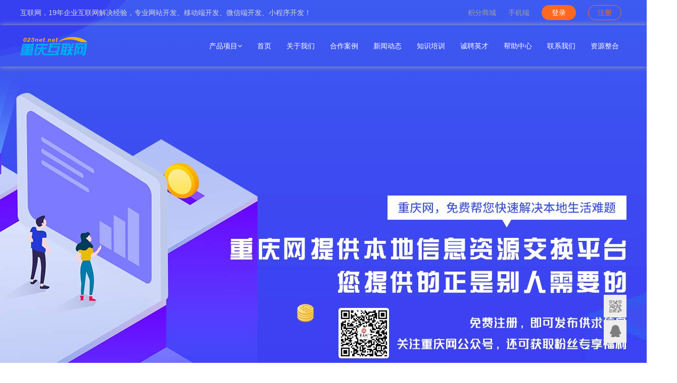

--- FILE ---
content_type: text/html; charset=utf-8
request_url: https://023net.net/index.php/index/xizang.html
body_size: 15990
content:
<!DOCTYPE html PUBLIC "-//W3C//DTD XHTML 1.0 Transitional//EN" "http://www.w3.org/TR/xhtml1/DTD/xhtml1-transitional.dtd">
<html xmlns="http://www.w3.org/1999/xhtml">
<head>
<meta charset="UTF-8">
<title>西藏网站建设_西藏网站推广_西藏网站优化—重庆互联网</title>
<meta name="keywords" content="西藏网站建设,西藏网站推广,西藏网站优化,西藏公众号制作,西藏手机APP开发,西藏网络营销,西藏小程序开发,西藏网页设计,重庆互联网">
<meta name="description" content="重庆互联网是西藏专业从事网站建设,网站推广,网站优化,公众号制作,手机APP开发,网络营销,小程序开发,网页设计的品牌互联网公司,15年互联网行业经验,为企业带来优质的互联网服务">
<meta name="viewport" content="width=device-width, initial-scale=1.0">
<link rel="shortcut icon" href="/Public/home//images/ico.ico">
<link href="/Public/home//css/style.css" rel="stylesheet" media="screen"/>
<link rel="stylesheet" href="/Public/home//font-awesome-4.7.0/css/font-awesome.min.css">
<!--百度自动推送-->
<script>
(function(){
    var bp = document.createElement('script');
    var curProtocol = window.location.protocol.split(':')[0];
    if (curProtocol === 'https') {
        bp.src = 'https://zz.bdstatic.com/linksubmit/push.js';
    }
    else {
        bp.src = 'http://push.zhanzhang.baidu.com/push.js';
    }
    var s = document.getElementsByTagName("script")[0];
    s.parentNode.insertBefore(bp, s);
})();
</script>
<!--百度自动推送 end-->
<!--百度统计-->
<script>
var _hmt = _hmt || [];
(function() {
  var hm = document.createElement("script");
  hm.src = "https://hm.baidu.com/hm.js?6dd6ddc126cfefe5cdf4e8bc333e3d9b";
  var s = document.getElementsByTagName("script")[0]; 
  s.parentNode.insertBefore(hm, s);
})();
</script>

<!--百度客服-->
<script> var _hmt = _hmt || []; (function() { var hm = document.createElement("script"); hm.src = "https://hm.baidu.com/hm.js?d76a6ce0b4eec9343e6e74b9cc65bcbc"; var s = document.getElementsByTagName("script")[0]; s.parentNode.insertBefore(hm, s); })(); </script>

</head>
<body>
<!-- 页面顶部 -->
<div class="ng">	<div class="ng_1">
		<div class="ng_1_1">
			<div class="ng_1_left" style="width: 70%;">
				<span>互联网，19年企业互联网解决经验，专业网站开发、移动端开发、微信端开发、小程序开发！</span>
			</div>
			<div class="ng_1_right" style="width: 30%;">
			    <a href="/index.php/chanpin/index.html">积分商城</a>
			    <!-- <a href="#">购物车</a> -->
			    <a target="_self" href="javascript:void(0);" class="caojisjd" >
			    	手机端
			       	<div class="xsjerweima">
			            <img src="/Public/home//images/gyh12345.png" alt="西藏网站制作">
			            <p class="xsjerweima1">扫码查看手机端</p>
			        </div>
			    </a>
			    <a href="/index.php/login/index.html" class="ng_1_right_d">登录</a>
			    <a href="/index.php/login/index.html?type=2" class="ng_1_right_z">注册</a>
			    	
			</div>
		</div>
	</div>
	<div class="ng_2">
		<div class="ng_2_1">
			<a href="http://023net.net" ><div class="ng_2_logo"><img src="/./Public/Uploads/2019-01-16/5c3ec704b663e.png" alt="重庆互联网网站建设开发公司"></div></a>
			<div class="ng_2_ng">
				<ul>
					<li><a href="#" class="submeau">产品项目<i class="fa fa-angle-down" aria-hidden="true"></i></a></li>

					<li><a class="l_dhbs " href="http://023net.net">首页</a></li>

                    <li class="l_ssss ">
				    				     <a class="l_dhbs" href="javascript:void(0);" target="_self" >		
				    		
					    关于我们</a>
					    <div class="ng_2_ng_x">
                            <div class="ng_2_ng_x_1">
					    					                     <a href="http://023net.net/about/jianjie">					    	    企业简介</a>
					    	    <div class="ng_2_ng_x_1_1">
					    	    						    	    </div>
					    	</div>
					    	<span></span><div class="ng_2_ng_x_1">
					    					                     <a href="http://023net.net/about/fazhan">					    	    企业发展史</a>
					    	    <div class="ng_2_ng_x_1_1">
					    	    						    	    </div>
					    	</div>
					    	<span></span><div class="ng_2_ng_x_1">
					    		<a href="javascript:void(0);" target="_self" >
							    					    	    旗下品牌</a>
					    	    <div class="ng_2_ng_x_1_1">
					    	    					                     <a href="http://023net.net/cp/weistar">					    	    	微星球</a>
					    	    	<span></span>				                     <a href="http://023net.net/cp/uzw">					    	    	U站网</a>
					    	    	<span></span>				                     <a href="http://023net.net/cp/webzj">					    	    	web专家</a>
					    	    	<span></span>				                     <a href="http://023net.net/cp/buildsystem">					    	    	建站系统</a>
					    	    	<span></span>				                     <a href="http://023net.net/cp/shops">					    	    	企业商城</a>
					    	    	<span></span>				                     <a href="http://023net.net/cp/h5">					    	    	H5场景秀</a>
					    	    	<span></span>					    	    </div>
					    	</div>
					    	<span></span><div class="ng_2_ng_x_1">
					    		<a href="javascript:void(0);" target="_self" >
							    					    	    合作品牌</a>
					    	    <div class="ng_2_ng_x_1_1">
					    	    					                     <a href="http://023net.net/cp/cq">					    	    	重庆网</a>
					    	    	<span></span>				                     <a href="http://023net.net/cp/cqbk">					    	    	重庆百科</a>
					    	    	<span></span>				                     <a href="http://023net.net/cp/jzlw">					    	    	建筑劳务网</a>
					    	    	<span></span>					    	    </div>
					    	</div>
					    	<span></span><div class="ng_2_ng_x_1">
					    					                     <a href="http://023net.net/cp/business">					    	    业务介绍</a>
					    	    <div class="ng_2_ng_x_1_1">
					    	    						    	    </div>
					    	</div>
					    	<span></span><div class="ng_2_ng_x_1">
					    					                     <a href="http://023net.net/about/ry">					    	    企业荣誉</a>
					    	    <div class="ng_2_ng_x_1_1">
					    	    						    	    </div>
					    	</div>
					    	<span></span><div class="ng_2_ng_x_1">
					    					                     <a href="http://023net.net/about/team">					    	    团队风采</a>
					    	    <div class="ng_2_ng_x_1_1">
					    	    						    	    </div>
					    	</div>
					    	<span></span><div class="ng_2_ng_x_1">
					    					                     <a href="http://023net.net/about/phone">					    	    企业相册</a>
					    	    <div class="ng_2_ng_x_1_1">
					    	    						    	    </div>
					    	</div>
					    	<span></span>					    </div>
					</li><li class="l_ssss ">
				    				     <a class="l_dhbs" href="javascript:void(0);" target="_self" >		
				    		
					    合作案例</a>
					    <div class="ng_2_ng_x">
                            <div class="ng_2_ng_x_1">
					    					                     <a href="http://023net.net/anli/index?type=16">					    	    网站建设</a>
					    	    <div class="ng_2_ng_x_1_1">
					    	    						    	    </div>
					    	</div>
					    	<span></span><div class="ng_2_ng_x_1">
					    					                     <a href="http://023net.net/anli/index?type=17">					    	    微信开发</a>
					    	    <div class="ng_2_ng_x_1_1">
					    	    						    	    </div>
					    	</div>
					    	<span></span><div class="ng_2_ng_x_1">
					    					                     <a href="http://023net.net/anli/index?type=18">					    	    微信增值</a>
					    	    <div class="ng_2_ng_x_1_1">
					    	    						    	    </div>
					    	</div>
					    	<span></span><div class="ng_2_ng_x_1">
					    					                     <a href="http://023net.net/anli/index?type=19">					    	    APP开发</a>
					    	    <div class="ng_2_ng_x_1_1">
					    	    						    	    </div>
					    	</div>
					    	<span></span><div class="ng_2_ng_x_1">
					    					                     <a href="http://023net.net/anli/index?type=20">					    	    网站优化</a>
					    	    <div class="ng_2_ng_x_1_1">
					    	    						    	    </div>
					    	</div>
					    	<span></span><div class="ng_2_ng_x_1">
					    					                     <a href="http://023net.net/anli/index?type=21">					    	    网络营销</a>
					    	    <div class="ng_2_ng_x_1_1">
					    	    						    	    </div>
					    	</div>
					    	<span></span><div class="ng_2_ng_x_1">
					    					                     <a href="http://023net.net/anli/index?type=22">					    	    企业VI</a>
					    	    <div class="ng_2_ng_x_1_1">
					    	    						    	    </div>
					    	</div>
					    	<span></span><div class="ng_2_ng_x_1">
					    					                     <a href="http://023net.net/anli/index?type=23">					    	    APP上架</a>
					    	    <div class="ng_2_ng_x_1_1">
					    	    						    	    </div>
					    	</div>
					    	<span></span><div class="ng_2_ng_x_1">
					    					                     <a href="http://023net.net/anli/index?type=24">					    	    店铺装修</a>
					    	    <div class="ng_2_ng_x_1_1">
					    	    						    	    </div>
					    	</div>
					    	<span></span>					    </div>
					</li><li class="l_ssss ">
				    				     <a class="l_dhbs" href="javascript:void(0);" target="_self" >		
				    		
					    新闻动态</a>
					    <div class="ng_2_ng_x">
                            <div class="ng_2_ng_x_1">
					    					                     <a href="http://023net.net/news/index?type=4">					    	    公司新闻</a>
					    	    <div class="ng_2_ng_x_1_1">
					    	    						    	    </div>
					    	</div>
					    	<span></span><div class="ng_2_ng_x_1">
					    					                     <a href="http://023net.net/news/index?type=3">					    	    行业新闻</a>
					    	    <div class="ng_2_ng_x_1_1">
					    	    						    	    </div>
					    	</div>
					    	<span></span><div class="ng_2_ng_x_1">
					    					                     <a href="http://023net.net/news/index?type=5">					    	    通知公告</a>
					    	    <div class="ng_2_ng_x_1_1">
					    	    						    	    </div>
					    	</div>
					    	<span></span>					    </div>
					</li><li class="l_ssss ">
				    				     <a class="l_dhbs" href="javascript:void(0);" target="_self" >		
				    		
					    知识培训</a>
					    <div class="ng_2_ng_x">
                            <div class="ng_2_ng_x_1">
					    					                     <a href="http://023net.net/vide/index">					    	    视频中心</a>
					    	    <div class="ng_2_ng_x_1_1">
					    	    						    	    </div>
					    	</div>
					    	<span></span><div class="ng_2_ng_x_1">
					    		<a href="javascript:void(0);" target="_self" >
							    					    	    知识培训</a>
					    	    <div class="ng_2_ng_x_1_1">
					    	    					                     <a href="http://023net.net/zhishi/index?type=1">					    	    	基础知识</a>
					    	    	<span></span>				                     <a href="http://023net.net/zhishi/index?type=2">					    	    	网站优化</a>
					    	    	<span></span>				                     <a href="http://023net.net/zhishi/index?type=3">					    	    	微信小程序</a>
					    	    	<span></span>				                     <a href="http://023net.net/zhishi/index?type=4">					    	    	网络营销</a>
					    	    	<span></span>					    	    </div>
					    	</div>
					    	<span></span><div class="ng_2_ng_x_1">
					    					                     <a href="http://p.qiao.baidu.com/cps/chat?siteId=11493999&amp;userId=24824272">					    	    问题反馈</a>
					    	    <div class="ng_2_ng_x_1_1">
					    	    						    	    </div>
					    	</div>
					    	<span></span>					    </div>
					</li><li class="l_ssss ">
				    				     				     <a class="l_dhbs" href="http://023net.net/job/index">		
					    诚聘英才</a>
					    <div class="ng_2_ng_x">
                            					    </div>
					</li><li class="l_ssss ">
				    				     <a class="l_dhbs" href="javascript:void(0);" target="_self" >		
				    		
					    帮助中心</a>
					    <div class="ng_2_ng_x">
                            <div class="ng_2_ng_x_1">
					    					                     <a href="http://023net.net/help/index">					    	    帮助教程</a>
					    	    <div class="ng_2_ng_x_1_1">
					    	    						    	    </div>
					    	</div>
					    	<span></span>					    </div>
					</li><li class="l_ssss ">
				    				     				     <a class="l_dhbs" href="http://023net.net/lianxi/index">		
					    联系我们</a>
					    <div class="ng_2_ng_x">
                            					    </div>
					</li><li class="l_ssss ">
				    				     				     <a class="l_dhbs" href="http://023net.net/Tui/index">		
					    资源整合</a>
					    <div class="ng_2_ng_x">
                            					    </div>
					</li>				</ul>
			</div>
		</div>
	</div>
	<!-- 下拉菜单 -->
	<div class="x_l" id="oa_submeau" style="display: none">
		<div class="x_l1">
           <div class="x_l1_1">
				<div class="x_l1_1_1">
					<div class="x_l1_1_1_1"><img src="/./Public/Uploads/2019-01-17/5c400e3d315a4.png" alt="微信小程序制作"><span>网站建设</span></div>
					<ul>
						<li><a href="http://023net.net/cp/domainname.html">域名注册备案</a></li><li><a href="http://023net.net/cp/cloud">云主机服务</a></li><li><a href="http://023net.net/cp/buildsystem.html">七合一建站系统</a></li><li><a href="http://023net.net/cp/webcustomized">网站高端定制</a></li><li><a href="http://023net.net/cp/weboperation">网站托管代运营</a></li>					</ul>
				</div>
				<div class="x_l1_1_1_x"></div><div class="x_l1_1_1">
					<div class="x_l1_1_1_1"><img src="/./Public/Uploads/2021-07-30/610367d22515c.png" alt="微信小程序制作"><span>在线客服</span></div>
					<ul>
						<li><a href="http://023net.net/service">重庆互联网在线客服系统</a></li>					</ul>
				</div>
				<div class="x_l1_1_1_x"></div><div class="x_l1_1_1">
					<div class="x_l1_1_1_1"><img src="/./Public/Uploads/2019-01-17/5c400f2a057bc.png" alt="微信小程序制作"><span>SEO网站优化</span></div>
					<ul>
						<li><a href="http://023net.net/cp/seo">搜索引擎关键词优化</a></li><li><a href="http://023net.net/cp/baping">搜索引擎关键词霸屏优化</a></li>					</ul>
				</div>
				<div class="x_l1_1_1_x"></div>			</div><div class="x_l1_1">
				<div class="x_l1_1_1">
					<div class="x_l1_1_1_1"><img src="/./Public/Uploads/2019-01-17/5c400e6938444.png" alt="微信小程序制作"><span>微信开发</span></div>
					<ul>
						<li><a href="http://023net.net/cp/wxtregistrat">公众号小程序注册认证</a></li><li><a href="http://023net.net/cp/wxgzhbuild">公众号的基本搭建</a></li><li><a href="http://023net.net/cp/wxxcxbuild">小程序的基本搭建</a></li><li><a href="http://023net.net/cp/wxgzhcustomized">公众号的定制开发</a></li><li><a href="http://023net.net/cp/wxxcxcustomized">小程序的定制开发</a></li><li><a href="http://023net.net/cp/weistar">微星球第三方微信开发平台</a></li>					</ul>
				</div>
				<div class="x_l1_1_1_x"></div><div class="x_l1_1_1">
					<div class="x_l1_1_1_1"><img src="/./Public/Uploads/2019-01-17/5c400f4f22921.png" alt="微信小程序制作"><span>网络营销</span></div>
					<ul>
						<li><a href="http://023net.net/cp/cq_rw">重庆网软文广告营销</a></li><li><a href="http://023net.net/cp/cqbk_rw">重庆百科推广营销</a></li><li><a href="http://023net.net/cp/nesw_yx">新闻软文发布</a></li>					</ul>
				</div>
				<div class="x_l1_1_1_x"></div>			</div><div class="x_l1_1">
				<div class="x_l1_1_1">
					<div class="x_l1_1_1_1"><img src="/./Public/Uploads/2019-01-17/5c400ec3bb289.png" alt="微信小程序制作"><span>微信增值服务</span></div>
					<ul>
						<li><a href="http://023net.net/cp/gzhtrusteeship">公众号托管代运营</a></li>					</ul>
				</div>
				<div class="x_l1_1_1_x"></div><div class="x_l1_1_1">
					<div class="x_l1_1_1_1"><img src="/./Public/Uploads/2019-01-17/5c400f99e8b25.png" alt="微信小程序制作"><span>企业VI</span></div>
					<ul>
						<li><a href="http://023net.net/cp/logodesign">LOGO设计</a></li><li><a href="http://023net.net/cp/carddesign">名片设计</a></li><li><a href="http://023net.net/cp/brochuredesign">宣传册设计</a></li>					</ul>
				</div>
				<div class="x_l1_1_1_x"></div>			</div><div class="x_l1_1">
				<div class="x_l1_1_1">
					<div class="x_l1_1_1_1"><img src="/./Public/Uploads/2019-01-17/5c400ef9c28cb.png" alt="微信小程序制作"><span>APP开发</span></div>
					<ul>
						<li><a href="http://023net.net/cp/anzhuoapp">安卓APP定制开发</a></li><li><a href="http://023net.net/cp/pingguoapp">苹果APP定制开发</a></li>					</ul>
				</div>
				<div class="x_l1_1_1_x"></div><div class="x_l1_1_1">
					<div class="x_l1_1_1_1"><img src="/./Public/Uploads/2019-01-17/5c400fc48c30a.png" alt="微信小程序制作"><span>APP上架</span></div>
					<ul>
						<li><a href="http://023net.net/cp/anzhuoappsj">安卓APP上架</a></li><li><a href="http://023net.net/cp/pingguoappsj">苹果APP上架</a></li>					</ul>
				</div>
				<div class="x_l1_1_1_x"></div><div class="x_l1_1_1">
					<div class="x_l1_1_1_1"><img src="/./Public/Uploads/2019-01-17/5c400fecf10a8.png" alt="微信小程序制作"><span>店铺装修</span></div>
					<ul>
						<li><a href="http://023net.net/cp/w_tbzx">淘宝天猫店铺装修</a></li><li><a href="http://023net.net/cp/weidian">微信店铺装修</a></li>					</ul>
				</div>
				<div class="x_l1_1_1_x"></div>			</div>		</div>
	</div>
	<!-- 下拉菜单 end -->
</div>
<!-- 页面顶部 end -->

<!-- banner -->
<div class="banner">
	<div class="flicker-example" data-block-text="false">
	    <ul>
	      <li data-background="/./Public/Uploads/2025-12-30/695334e233714.png" onclick="ban_tz('https://023net.net/index.php/news/xq.html?id=3049')" ></li><li data-background="/./Public/Uploads/2022-12-28/63abef57c6426.jpg" onclick="ban_tz('')" ></li><li data-background="/./Public/Uploads/2023-06-05/647d7c46e3b2f.jpg" onclick="ban_tz('http://jz-lw.com/news/219')" ></li><li data-background="/./Public/Uploads/2023-06-02/6479b502824f9.jpg" onclick="ban_tz('https://023cq.cn/news/229')" ></li><li data-background="/./Public/Uploads/2023-05-29/6474129a15622.jpg" onclick="ban_tz('http://sldsp.cn/news/297')" ></li><li data-background="/./Public/Uploads/2023-05-25/646ecd5c1805b.jpg" onclick="ban_tz('https://023net.net/index.php/news/xq.html?id=1615')" ></li><li data-background="/./Public/Uploads/2023-05-23/646c4ed39b9b5.jpg" onclick="ban_tz('https://yrmq.net/news/28')" ></li><li data-background="/./Public/Uploads/2023-05-20/646886bc69f21.jpg" onclick="ban_tz('https://qyunion.cn/news/338')" ></li><li data-background="/./Public/Uploads/2023-05-18/6465f9d0b7a8e.jpg" onclick="ban_tz('https://gw.weistar.net/articleDetails?type=2&amp;id=209')" ></li><li data-background="/./Public/Uploads/2023-05-16/64634c4b2b7eb.jpg" onclick="ban_tz('https://www.slzzjz.com/newsDetail?id=134')" ></li><li data-background="/./Public/Uploads/2023-07-08/64a91047842ff.jpg" onclick="ban_tz('https://2017828.com/news/114')" ></li><li data-background="/./Public/Uploads/2022-12-28/63abef4e5077b.jpg" onclick="ban_tz('https://023net.net/index.php/news/xq.html?id=1021')" ></li><li data-background="/./Public/Uploads/2022-12-28/63abef469ea7f.jpg" onclick="ban_tz('https://023net.net/Tui/index')" ></li><li data-background="/./Public/Uploads/2023-02-24/63f8491334f8f.jpg" onclick="ban_tz('https://qyunion.cn/news/132')" ></li>		</ul>
	</div>
</div>

<script>
   function ban_tz(e){
     if(e != '')
     {
       window.location.href=e;
     }
   }
</script>
<!-- 搜索公告 -->
<div class="search">
	<div class="search_0">
		<div class="search_1">
			<div class="search_1_1">
				<div class="search_1_1_input">
					<input type="text" id="likess" placeholder="请输入关键词" name="">
				</div>
				<a onclick="search_index()"><i class="fa fa-search" aria-hidden="true"></i></a>
			</div>
		</div>
		<div class="search_2">
			<div class="search_2_1">
				<span>最新公告：</span>
				<div class="search_2_1_1">
					<div class="news">
						<div class="t_news">
							<ul class="news_li">
								<li>
										<div class="search_2_t"><a href="/index.php/news/xq.html?id=1087">热烈庆祝昂翡（重庆）线缆有限公司成为重庆互联网合作伙伴！</a></div>
										<div class="search_2_2">
											2022-08-04 08:37										</div>
									</li><li>
										<div class="search_2_t"><a href="/index.php/news/xq.html?id=1069">热烈庆祝重庆每时每家房地产经纪有限公司成为重庆互联网合作伙伴！</a></div>
										<div class="search_2_2">
											2022-05-06 15:49										</div>
									</li><li>
										<div class="search_2_t"><a href="/index.php/news/xq.html?id=1055">热烈庆祝重庆市凤德喜家禽养殖专业合作社成为重庆互联网合作伙伴！</a></div>
										<div class="search_2_2">
											2021-12-17 11:59										</div>
									</li><li>
										<div class="search_2_t"><a href="/index.php/news/xq.html?id=1052">热烈庆祝重庆胜涛商贸成为重庆互联网合作伙伴！</a></div>
										<div class="search_2_2">
											2021-10-11 17:22										</div>
									</li><li>
										<div class="search_2_t"><a href="/index.php/news/xq.html?id=1051">国庆之际，重庆互联网祝祖国繁荣昌盛，祝您国庆节快乐！</a></div>
										<div class="search_2_2">
											2021-09-30 10:05										</div>
									</li><li>
										<div class="search_2_t"><a href="/index.php/news/xq.html?id=1049">重庆互联网关于2021年国庆节放假通知</a></div>
										<div class="search_2_2">
											2021-09-26 10:42										</div>
									</li>							</ul>
							<ul class="swap"></ul>
						</div>
					</div>
				</div>
			</div>

		</div>
	</div>
</div>
<!-- 搜索公告 end -->
<!-- 全面互联网服务 -->
<div class="in1">
	<div class="title">
		<h4>全面互联网服务</h4>
		<span>Internet service</span>
	</div>
	<div class="in1_1">
		<ul>
			<li>
				<div class="in1_1_1">
					<div class="in1_1_1_1"><img src="/Public/home//images/service_12.png" alt="西藏网站建设"></div>
					<div class="in1_1_1_2">
						<h4>网站开发</h4>
					</div>
					<div class="in1_1_1_3"><span>企业网站、商城网站、移动网站、行业网站、综合门户网站等</span></div>
				</div>
			</li>
			<li>
				<div class="in1_1_1">
					<div class="in1_1_1_1"><img src="/Public/home//images/service_14.png" alt="西藏公众号制作"></div>
					<div class="in1_1_1_2">
						<h4>微信开发</h4>
					</div>
					<div class="in1_1_1_3"><span>微信公众号开发、微信商城开发、小程序功能开发</span></div>
				</div>
			</li>
			<li>
				<div class="in1_1_1">
					<div class="in1_1_1_1"><img src="/Public/home//images/service_16.png" alt="西藏小程序制作"></div>
					<div class="in1_1_1_2">
						<h4>微信增值服务</h4>
					</div>
					<div class="in1_1_1_3"><span>托管运营、公众号增加粉丝、公众号阅读评论点赞</span></div>
				</div>
			</li>
			<li>
				<div class="in1_1_1">
					<div class="in1_1_1_1"><img src="/Public/home//images/service_07.png" alt="西藏APP制作"></div>
					<div class="in1_1_1_2">
						<h4>APP开发</h4>
					</div>
					<div class="in1_1_1_3"><span>Android、Ios两大APP快速开发上架，适配性强</span></div>
				</div>
			</li>
			<li>
				<div class="in1_1_1">
					<div class="in1_1_1_1"><img src="/Public/home//images/service_09.png" alt="西藏网站系统定制"></div>
					<div class="in1_1_1_2">
						<h4>系统定制</h4>
					</div>
					<div class="in1_1_1_3"><span>OA办公系统、ERP管理系统、教育考试系统、会员管理系统...</span></div>
				</div>
			</li>
			<li>
				<div class="in1_1_1">
					<div class="in1_1_1_1"><img src="/Public/home//images/service_23.png" alt="西藏网站推广"></div>
					<div class="in1_1_1_2">
						<h4>SEO网站优化</h4>
					</div>
					<div class="in1_1_1_3"><span>网站排名优化、关键词霸屏优化，让您的网站排名更靠前</span></div>
				</div>
			</li>
			<li>
				<div class="in1_1_1">
					<div class="in1_1_1_1"><img src="/Public/home//images/service_24.png" alt="西藏网络营销"></div>
					<div class="in1_1_1_2">
						<h4>网络推广营销</h4>
					</div>
					<div class="in1_1_1_3"><span>网广告推广、百科信息推广、各大网站软文推广</span></div>
				</div>
			</li>
			<li>
				<div class="in1_1_1">
					<div class="in1_1_1_1"><img src="/Public/home//images/service_25.png" alt="西藏页面网站建设"></div>
					<div class="in1_1_1_2">
						<h4>企业VI设计</h4>
					</div>
					<div class="in1_1_1_3"><span>企业logo、名片、宣传册、户内外海报等企业视觉设计</span></div>
				</div>
			</li>
			<li>
				<div class="in1_1_1">
					<div class="in1_1_1_1"><img src="/Public/home//images/service_26.png" alt="西藏淘宝装修"></div>
					<div class="in1_1_1_2">
						<h4>网店装修</h4>
					</div>
					<div class="in1_1_1_3"><span>淘宝店铺、天猫店铺、京东店铺、微信店铺等网络店铺装修设计</span></div>
				</div>
			</li>
			<li>
				<div class="in1_1_1">
					<div class="in1_1_1_1"><img src="/Public/home//images/service_27.png" alt="西藏定制网站建设"></div>
					<div class="in1_1_1_2">
						<h4>API接口开发</h4>
					</div>
					<div class="in1_1_1_3"><span>短信接口、各快捷登录接口、各支付接口、各物流接口等接口开发</span></div>
				</div>
			</li>
		</ul>
	</div>
</div>
<!-- 全面互联网服务 end -->
<!-- 互联网品牌联盟 -->
<div class="in2">
	<div class="in2_1">
		<div class="title">
			<h4>互联网品牌联盟</h4>
			<span>Brand alliance</span>
		</div>
		<div class="in2_1_1">
			<ul>
				<li>
						<div class="in2_1_1_1">
							<a target="value" href="http://www.cqslkj.cn" target="_blank"><img src="/./Public/Uploads/2019-01-28/5c4eb9087148f.png" alt="西藏SEO网站优化"></a>
						</div>
					</li><li>
						<div class="in2_1_1_1">
							<a target="value" href="https://www.023cq.cn" target="_blank"><img src="/./Public/Uploads/2019-01-28/5c4eb920dd0cd.png" alt="西藏SEO网站优化"></a>
						</div>
					</li><li>
						<div class="in2_1_1_1">
							<a target="value" href="http://www.023cqbk.com/" target="_blank"><img src="/./Public/Uploads/2019-01-28/5c4eb94c397ec.png" alt="西藏SEO网站优化"></a>
						</div>
					</li><li>
						<div class="in2_1_1_1">
							<a target="value" href="http://www.jz-lw.com/" target="_blank"><img src="/./Public/Uploads/2019-01-28/5c4eb9740bf50.png" alt="西藏SEO网站优化"></a>
						</div>
					</li><li>
						<div class="in2_1_1_1">
							<a target="value" href="http://www.weistar.net" target="_blank"><img src="/./Public/Uploads/2019-01-28/5c4eb9a1cb2b3.png" alt="西藏SEO网站优化"></a>
						</div>
					</li><li>
						<div class="in2_1_1_1">
							<a target="value" href="http://slingcm.cn/" target="_blank"><img src="/./Public/Uploads/2022-11-18/6376fe2e35604.png" alt="西藏SEO网站优化"></a>
						</div>
					</li><li>
						<div class="in2_1_1_1">
							<a target="value" href="http://hrsystem.cn/" target="_blank"><img src="/./Public/Uploads/2022-11-18/6376ffcc93439.png" alt="西藏SEO网站优化"></a>
						</div>
					</li><li>
						<div class="in2_1_1_1">
							<a target="value" href="https://slzzjz.com/" target="_blank"><img src="/./Public/Uploads/2022-11-18/6376ffdfc746e.png" alt="西藏SEO网站优化"></a>
						</div>
					</li><li>
						<div class="in2_1_1_1">
							<a target="value" href="http://www.yrmq.net" target="_blank"><img src="/./Public/Uploads/2019-01-28/5c4eb9d340e2d.png" alt="西藏SEO网站优化"></a>
						</div>
					</li><li>
						<div class="in2_1_1_1">
							<a target="value" href="http://www.u-z.wang" target="_blank"><img src="/./Public/Uploads/2019-01-28/5c4eb9ebbbabf.png" alt="西藏SEO网站优化"></a>
						</div>
					</li>
			</ul>
		</div>
	</div>
</div>
<!-- 互联网品牌联盟 end -->
<!-- 我们的五大核心优势 -->
<div class="in3">
	<div class="in3_1">
		<div class="title">
			<h4>我们的五大核心优势</h4>
			<span>OUR FIVE CORE STRENGTHS</span>
		</div>
		<div class="in3_1_1">
			<div class="in3_1_1_1"><img src="/Public/home//images/you.png" alt="西藏网络推广"></div>
			<div class="in3_1_1_2">
				<div class="in3_1_1_2_1">
					<div class="ys_1">
						<span>十余年互联网行业经验</span>
						<p>2005年“互联网中心”正式运营，2016“互联网”接棒发展，十余年行业经验，值得信赖！</p>
					</div>
					<div class="ys_1">
						<span>创意精品量身定制</span>
						<p>结合互联网发展最新趋势，提供互联网项目定制开发，根据企业所需打造专属互联网平台！</p>
					</div>
				</div>
				<div class="in3_1_1_2_2">
					<div class="ys_1">
						<span>全方位互联网营销体系</span>
						<p>从各终端出发，吸引各渠道用户，帮助企业打造全方位互联网营销体系，实现企业利润增长！</p>
					</div>
					<div class="ys_1">
						<span>权威完善的品牌宣传</span>
						<p>依托互联网平台及自主平台“网”、“百科”进行权威及完善的企业推广，打造企业品牌！</p>
					</div>
					<div class="ys_1">
						<span>专业互联网技术支持</span>
						<p>专业互联网开发团队，多对一技术服务支持，7*24小时全天服务，迅速响应技术问题！</p>
					</div>
				</div>
			</div>
		</div>
	</div>
</div>
<!-- 我们的五大核心优势 end -->
<!-- 互联网旗下品牌 -->
<div class="in4">
	<div class="in4_1">
		<div class="title">
			<h4>互联网旗下品牌</h4>
			<span>Chongqing Internet Brand</span>
		</div>
		<div class="in_4_1_1">
			<div class="in4_1_1_1">
				<div class="ppan">
					<div class="ppan_1" onclick="a1()"><img src="/Public/home//images/ppan1.png" alt="西藏公众号制作"></div>
					<div class="ppan_2" onclick="a2()"><img src="/Public/home//images/ppan2.png" alt="西藏服务器租赁"></div>
				</div>
				<div class="ppnr">
					<div class="ppnr1 pp" id="r1">
						<h4>全民全网无限裂变推广建站系统</h4>
						<p>可视化网站开发系统，在线设计，自由拖拽，无需专业技术即可完成精美网站，模板随时更换，区块菜单实现炫目效果。多级分销，三级分润，支持提现，与商城系统完美融合，无缝升级。单独设置关键词，并且可以统一进行关键词规则设置，摆脱传统的设置方式。</p>
						<div class="ppnr_1">
							<a href="http://www.023net.net.cn">详细查看</a>
						</div>
					</div>
					<div class="ppnr1 pp" id="r2">
						<h4>微星球-微信第三方开发平台</h4>
						<p>微星球，200多种微信功能，超大数据分销平台，一站式微信电子商城解决方案，全球分红商城/o2o分销，电商终结者！丰富多样的营销应用助您玩转微信营销，电商、零售、餐饮、外卖、本地生活、休闲娱乐，完整解决方案，满足广泛的业务需求！</p>
						<div class="ppnr_1">
							<a href="http://www.weistar.net" target="_blank">详细查看</a>
						</div>
					</div>
					<div class="ppnr1 pp" id="r3">
						<h4>U站网</h4>
						<p>U站网有着强大的开发团队，专业的售后服务，本着用心开发，胜在实力的理念，成功完成一个个高质量的互联网项目！U站网拥有超过5个主流开发平台，服务超过10000家企业，完成超过数万张产品设计！我们倡导让客户感知产品的应用体验价值，而不仅是产品的功能。</p>
						<div class="ppnr_1">
							<a href="http://www.u-z.wang" target="_blank">详细查看</a>
						</div>
					</div>

					<div class="ppnr1 pp" id="r4">
						<h4>WEB专家网</h4>
						<p>web专家，有着网站建设专家之称，致力于企业互联网、电子商务建设、移动互联网开发和运营中。业务范畴包括：企业网站建设、电子商城搭建、移动端开发、微信端开发、公众号运营、企业VI形象设计等服务。我们发现更好的互联网解决方案，带来不一样的互联网体验。</p>
						<div class="ppnr_1">
							<a href="http://www.webzjw.com" target="_blank">详细查看</a>
						</div>
					</div>
					<div class="ppnr1 pp" id="r5">
						<h4>互联网企业商城</h4>
						<p>专注企业办公营销一体化服务商城，提供：办公设备、网络设备、软件开发、营销方案等企业服务，只要进入商城，所有企业所需要的物品或服务都可以在上面进行购买和定制，是一个企业立体化服务平台</p>
						<div class="ppnr_1">
							<a href="http://www.023shops.cn" target="_blank">详细查看</a>
						</div>
					</div>
					<div class="ppnr1 pp" id="r6">
						<h4>H5场景秀</h4>
						<p>一个强大的H5在线制作系统，不会PS也能做出好设计，30秒制作精美H5各种特效和交互页面轻松拖拽互联网场景秀让人人都能轻松做出电影特效一般的炫酷特效，0基础 快速制作超多模板自由选择，用途广泛，全行业覆盖</p>
						<div class="ppnr_1">
							<a href="http://h5.023net.net.cn" target="_blank">详细查看</a>
						</div>
					</div>

				</div>
				<div class="ppyq">
					<ul>
						<li class="ppyq_x" id="n1"></li>
						<li id="n2"></li>
						<li id="n3"></li>
						<li id="n4"></li>
						<li id="n5"></li>
						<li id="n6"></li>
					</ul>
				</div>
			</div>
		</div>
		<div class="in4_2">
			<img src="/Public/home//images/pingpai_03.png" alt="西藏公众号定制制作">
		</div>
	</div>
</div>
<!-- 互联网旗下品牌 end -->
<!-- 案例 -->
<div class="in5">
	<div class="in5_1">
		<span>互联网，累计目前为止，成功案例达<a style="font-weight: bold;">1W+</a>例</span>
		<img src="/Public/home//images/alshul.png" alt="西藏vi设计">
	</div>
</div>
<div class="in6">
	<div class="title">
		<h4>精选优质案例</h4>
		<span>Selected case</span>
	</div>
	<div class="in6_1">
		<ul>
			<a href="/index.php/anli/xq.html?id=428">
					<li>
						<div class="in6_1_1">
							<div class="in6_1_1_2" style="background-image:url(/./Public/Uploads/2020-10-23/5f929f425d5ab.png);background-position: center center;background-size: cover;"></div>
							<p>晓秧锅鲜活火锅专家淘宝店铺设计</p>
						</div>
					</li>
				</a><a href="/index.php/anli/xq.html?id=427">
					<li>
						<div class="in6_1_1">
							<div class="in6_1_1_2" style="background-image:url(/./Public/Uploads/2020-10-23/5f929d0ebcd36.jpg);background-position: center center;background-size: cover;"></div>
							<p>顺平公路logo设计</p>
						</div>
					</li>
				</a><a href="/index.php/anli/xq.html?id=426">
					<li>
						<div class="in6_1_1">
							<div class="in6_1_1_2" style="background-image:url(/./Public/Uploads/2020-10-23/5f9295a27f577.png);background-position: center center;background-size: cover;"></div>
							<p>重庆彬楠环保科技企业文化宣传册</p>
						</div>
					</li>
				</a><a href="/index.php/anli/xq.html?id=425">
					<li>
						<div class="in6_1_1">
							<div class="in6_1_1_2" style="background-image:url(/./Public/Uploads/2020-10-23/5f9293d42e1eb.jpg);background-position: center center;background-size: cover;"></div>
							<p>齐泊智慧停车企业宣传手册</p>
						</div>
					</li>
				</a><a href="/index.php/anli/xq.html?id=424">
					<li>
						<div class="in6_1_1">
							<div class="in6_1_1_2" style="background-image:url(/./Public/Uploads/2020-10-23/5f9291592fd62.png);background-position: center center;background-size: cover;"></div>
							<p>重庆同伴建筑设备租赁合伙企业（有限合伙）新疆第一分部</p>
						</div>
					</li>
				</a><a href="/index.php/anli/xq.html?id=423">
					<li>
						<div class="in6_1_1">
							<div class="in6_1_1_2" style="background-image:url(/./Public/Uploads/2020-10-23/5f9284558eb1a.png);background-position: center center;background-size: cover;"></div>
							<p>重庆优丽美医疗美容诊所有限公司</p>
						</div>
					</li>
				</a><a href="/index.php/anli/xq.html?id=422">
					<li>
						<div class="in6_1_1">
							<div class="in6_1_1_2" style="background-image:url(/./Public/Uploads/2020-10-23/5f927bdf29f45.png);background-position: center center;background-size: cover;"></div>
							<p>重庆市泰合展览展示有限公司</p>
						</div>
					</li>
				</a><a href="/index.php/anli/xq.html?id=421">
					<li>
						<div class="in6_1_1">
							<div class="in6_1_1_2" style="background-image:url(/./Public/Uploads/2020-10-23/5f927917542b2.png);background-position: center center;background-size: cover;"></div>
							<p>深圳欧倍科微信功能开发</p>
						</div>
					</li>
				</a><a href="/index.php/anli/xq.html?id=420">
					<li>
						<div class="in6_1_1">
							<div class="in6_1_1_2" style="background-image:url(/./Public/Uploads/2020-10-23/5f9272cea97a9.png);background-position: center center;background-size: cover;"></div>
							<p>重庆盛荣电梯有限公司</p>
						</div>
					</li>
				</a><a href="/index.php/anli/xq.html?id=419">
					<li>
						<div class="in6_1_1">
							<div class="in6_1_1_2" style="background-image:url(/./Public/Uploads/2020-10-23/5f924d10e8372.png);background-position: center center;background-size: cover;"></div>
							<p>重庆臻万汽车销售有限公司</p>
						</div>
					</li>
				</a>
		</ul>
	</div>
</div>
<!-- 案例 end -->
<!-- 知识小课堂 -->
<div class="in7">
	<div class="in7_1">
		<div class="in7_1_1">
			<div class="in7_1_top">
				<h4>互联网知识小课堂</h4>
				<span>Knowledge class</span>
			</div>
			<div class="in7_1_n">
				<ul>
					<li>
							<div class="in7_1_n1">
								<div class="in7_1_n1_1"><a href="/index.php/zhishi/xq.html?id=1497">机器学习助力科研人员绘制全球最大规模建筑 3D 地图，亚洲 12.2 亿座占半壁江山</a></div>
								<div class="in7_1_n1_2"><span>
										2025-12-15</span></div>
							</div>
							<div class="in7_1_n2"><span></span></div>
						</li><li>
							<div class="in7_1_n1">
								<div class="in7_1_n1_1"><a href="/index.php/zhishi/xq.html?id=1496">2025 年度字词候选公布！DeepSeek 与草台班子入选</a></div>
								<div class="in7_1_n1_2"><span>
										2025-12-12</span></div>
							</div>
							<div class="in7_1_n2"><span></span></div>
						</li><li>
							<div class="in7_1_n1">
								<div class="in7_1_n1_1"><a href="/index.php/zhishi/xq.html?id=1495">刷脸开门来了！Amazon Ring 推送 AI 面部识别Familiar Faces：个性化提醒 vs 隐私战火再升级</a></div>
								<div class="in7_1_n1_2"><span>
										2025-12-11</span></div>
							</div>
							<div class="in7_1_n2"><span></span></div>
						</li><li>
							<div class="in7_1_n1">
								<div class="in7_1_n1_1"><a href="/index.php/zhishi/xq.html?id=1494">汽车行业对 AI 热潮难以持久，到 2029 年汽车企业投资可能骤减至 5%</a></div>
								<div class="in7_1_n1_2"><span>
										2025-12-10</span></div>
							</div>
							<div class="in7_1_n2"><span></span></div>
						</li><li>
							<div class="in7_1_n1">
								<div class="in7_1_n1_1"><a href="/index.php/zhishi/xq.html?id=1493">OpenAI 承诺改善 ChatGPT 体验，停止类似广告的推荐信息</a></div>
								<div class="in7_1_n1_2"><span>
										2025-12-09</span></div>
							</div>
							<div class="in7_1_n2"><span></span></div>
						</li><li>
							<div class="in7_1_n1">
								<div class="in7_1_n1_1"><a href="/index.php/zhishi/xq.html?id=1492">【数智周报】华为任正非：大量建设大模型是正确的探索，未来算力一定过剩；豆包手机助手触发微信账号强制下线？豆包、微信双方回应；亚马逊推出定制AI芯片Trainium3</a></div>
								<div class="in7_1_n1_2"><span>
										2025-12-08</span></div>
							</div>
							<div class="in7_1_n2"><span></span></div>
						</li><li>
							<div class="in7_1_n1">
								<div class="in7_1_n1_1"><a href="/index.php/zhishi/xq.html?id=1491">微信小游戏接入指南 — 常见问题</a></div>
								<div class="in7_1_n1_2"><span>
										2025-12-05</span></div>
							</div>
							<div class="in7_1_n2"><span></span></div>
						</li><li>
							<div class="in7_1_n1">
								<div class="in7_1_n1_1"><a href="/index.php/zhishi/xq.html?id=1490">微信小游戏接入指南 — 扫普通链接二维码打开小程序</a></div>
								<div class="in7_1_n1_2"><span>
										2025-12-04</span></div>
							</div>
							<div class="in7_1_n2"><span></span></div>
						</li><li>
							<div class="in7_1_n1">
								<div class="in7_1_n1_1"><a href="/index.php/zhishi/xq.html?id=1489">微信小游戏接入指南 — 公众号关联小程序</a></div>
								<div class="in7_1_n1_2"><span>
										2025-12-03</span></div>
							</div>
							<div class="in7_1_n2"><span></span></div>
						</li>				</ul>
			</div>
		</div>
		<div class="in7_1_2">
			<a href="/index.php/vide/xq.html?id=19">
				<div class="in7_1_2_1">
					<div class="in7_1_2_1_1" style="background-image:url(/./Public/Uploads/2020-11-30/5fc47e6bbe40d.jpg);background-position: center center;background-size: cover;"></div>
					<div class="in7_1_2_1_2"><img src="/Public/home//images/bofang.png" alt="西藏关键词排名"></div>
				</div>
			</a>
			<div class="in7_1_2_2"><a href="/index.php/vide/xq.html?id=19">【重庆互联网业务介绍】</a>重庆互联网业务介绍</div>
		</div>
		<div style="clear: both;"></div>
		<div class="in7_1_3">
			<a href="/index.php/zhishi/index.html">更多文档学习</a>
			<a href="/index.php/vide/index.html">更多视频教程</a>
		</div>
	</div>
</div>
<!-- 知识小课堂 end -->
<!-- 积分换好礼 -->
<div class="in8">
	<div class="title">
		<h4>积分兑换好礼</h4>
		<span>Integral mall</span>
	</div>
	<div class="in8_1">
		<ul>
			<li>
					<a href="/index.php/chanpin/xq.html?id=55">
						<div class="in8_1_2">
							<div class="in8_1_2_img"><img src="/Public/Uploads/up/16220764631622076463.jpeg" alt="西藏商城网站建设"></div>
							<div class="in8_1_2_text">
								<p>重庆互联网网站建设500元优惠券</p>
								<div class="in8_1_2_text_1">
									<div class="in8_1_2_text_1_1"><span class="jifen1">300</span><span>积分</span></div>
									<div class="in8_1_2_text_1_2"><span>已兑换26件</span></div>
								</div>
							</div>
						</div>
					</a>
				</li><li>
					<a href="/index.php/chanpin/xq.html?id=54">
						<div class="in8_1_2">
							<div class="in8_1_2_img"><img src="/Public/Uploads/up/15515127471551512747.jpeg" alt="西藏商城网站建设"></div>
							<div class="in8_1_2_text">
								<p>三合一充电线</p>
								<div class="in8_1_2_text_1">
									<div class="in8_1_2_text_1_1"><span class="jifen1">350</span><span>积分</span></div>
									<div class="in8_1_2_text_1_2"><span>已兑换65件</span></div>
								</div>
							</div>
						</div>
					</a>
				</li><li>
					<a href="/index.php/chanpin/xq.html?id=53">
						<div class="in8_1_2">
							<div class="in8_1_2_img"><img src="/Public/Uploads/up/15515122051551512205.jpeg" alt="西藏商城网站建设"></div>
							<div class="in8_1_2_text">
								<p>LED触摸型充插两用台灯</p>
								<div class="in8_1_2_text_1">
									<div class="in8_1_2_text_1_1"><span class="jifen1">999</span><span>积分</span></div>
									<div class="in8_1_2_text_1_2"><span>已兑换21件</span></div>
								</div>
							</div>
						</div>
					</a>
				</li><li>
					<a href="/index.php/chanpin/xq.html?id=52">
						<div class="in8_1_2">
							<div class="in8_1_2_img"><img src="/Public/Uploads/up/15515117581551511758.jpeg" alt="西藏商城网站建设"></div>
							<div class="in8_1_2_text">
								<p>桌面多功能创意笔筒一套</p>
								<div class="in8_1_2_text_1">
									<div class="in8_1_2_text_1_1"><span class="jifen1">100</span><span>积分</span></div>
									<div class="in8_1_2_text_1_2"><span>已兑换31件</span></div>
								</div>
							</div>
						</div>
					</a>
				</li><li>
					<a href="/index.php/chanpin/xq.html?id=51">
						<div class="in8_1_2">
							<div class="in8_1_2_img"><img src="/Public/Uploads/up/15515112931551511293.jpeg" alt="西藏商城网站建设"></div>
							<div class="in8_1_2_text">
								<p>瑜伽垫</p>
								<div class="in8_1_2_text_1">
									<div class="in8_1_2_text_1_1"><span class="jifen1">300</span><span>积分</span></div>
									<div class="in8_1_2_text_1_2"><span>已兑换15件</span></div>
								</div>
							</div>
						</div>
					</a>
				</li><li>
					<a href="/index.php/chanpin/xq.html?id=50">
						<div class="in8_1_2">
							<div class="in8_1_2_img"><img src="/Public/Uploads/up/15515099061551509906.jpeg" alt="西藏商城网站建设"></div>
							<div class="in8_1_2_text">
								<p>TP-LINK无线路由器穿墙王速率1200M</p>
								<div class="in8_1_2_text_1">
									<div class="in8_1_2_text_1_1"><span class="jifen1">1000</span><span>积分</span></div>
									<div class="in8_1_2_text_1_2"><span>已兑换24件</span></div>
								</div>
							</div>
						</div>
					</a>
				</li><li>
					<a href="/index.php/chanpin/xq.html?id=49">
						<div class="in8_1_2">
							<div class="in8_1_2_img"><img src="/Public/Uploads/up/15515097201551509720.jpeg" alt="西藏商城网站建设"></div>
							<div class="in8_1_2_text">
								<p>通用型自拍杆</p>
								<div class="in8_1_2_text_1">
									<div class="in8_1_2_text_1_1"><span class="jifen1">200</span><span>积分</span></div>
									<div class="in8_1_2_text_1_2"><span>已兑换57件</span></div>
								</div>
							</div>
						</div>
					</a>
				</li><li>
					<a href="/index.php/chanpin/xq.html?id=48">
						<div class="in8_1_2">
							<div class="in8_1_2_img"><img src="/Public/Uploads/up/15515094941551509494.jpeg" alt="西藏商城网站建设"></div>
							<div class="in8_1_2_text">
								<p>家用型电子秤</p>
								<div class="in8_1_2_text_1">
									<div class="in8_1_2_text_1_1"><span class="jifen1">300</span><span>积分</span></div>
									<div class="in8_1_2_text_1_2"><span>已兑换37件</span></div>
								</div>
							</div>
						</div>
					</a>
				</li>		</ul>
	</div>
	<div class="in8_2"><a href="/index.php/chanpin/index.html">更多积分商品</a></div>
</div>
<!-- 积分换好礼 end -->
<!-- 客户服务体系 -->
<div class="in9">
	<div class="in9_1">
		<div class="title">
			<h4>完善的客户服务体系</h4>
			<span>Perfect customer service system</span>
		</div>
		<div class="in9_1_1"><img src="/Public/home//images/fuwu.png" alt="西藏苹果APP制作"></div>
	</div>
</div>
<!-- 客户服务体系 end -->
<!-- 新闻 -->
<div class="in10">
	<div class="title">
		<h4>新闻动态</h4>
		<span>news</span>
	</div>
	<div class="in10_news" id="ns1">
		<div class="in10_news_1">
			<ul>
				<li class="in10_news_1_1" id="news1" onclick="ns(1)">全部</li>
				<li id="news2" onclick="ns(2)">公司新闻</li>
				<li id="news3" onclick="ns(3)">行业新闻</li>
				<li id="news4" onclick="ns(4)">公告通知</li>
			</ul>
		</div>

		<div class="in10_news_2">
			<div class="in10_news_left">
				<a href="/index.php/news/xq.html?id=3056">
										<div class="in10_news_left_img" style="background-image:url();background-position: center center;background-size: cover;"></div>
					<div class="in10_news_left_text">
						<div class="in10_news_left_text_1">
							<div class="in10_news_left_text_1_1"><span> 美食科技革命：从实验室到餐桌的智能变革</span></div>
							<div class="in10_news_left_text_1_2"><span>
									2026-01-07 08:01</span></div>
						</div>
						<div class="in10_news_left_text_2"><span></span></div>
					</div>
				</a>
			</div>
			<div class="in10_news_right">
				<ul>
					<li>
								<a href="/index.php/news/xq.html?id=3055">
									<h4> 美食科技革命：从分子料理到AI主厨，2030年我们的餐桌将如何被重塑？</h4>
								</a>
								<p>
									2026-01-05 08:01								</p>
							</li><li>
								<a href="/index.php/news/xq.html?id=3054">
									<h4> 科技重塑“舌尖”：当美食遇上AI，一场从厨房到餐桌的深度革命</h4>
								</a>
								<p>
									2026-01-04 08:01								</p>
							</li><li>
								<a href="/index.php/news/xq.html?id=3053">
									<h4> 科技重塑“舌尖”：从分子料理到AI大厨，美食产业迎来颠覆性变革</h4>
								</a>
								<p>
									2026-01-03 08:01								</p>
							</li><li>
								<a href="/index.php/news/xq.html?id=3052">
									<h4> 美食科技革命：从“雄安一号”的太空农场到AI大厨，我们如何吃向未来？</h4>
								</a>
								<p>
									2026-01-02 08:01								</p>
							</li><li>
								<a href="/index.php/news/xq.html?id=3051">
									<h4> 美食科技革命：从“伪智能”陷阱到舌尖上的智慧未来</h4>
								</a>
								<p>
									2026-01-01 08:00								</p>
							</li><li>
								<a href="/index.php/news/xq.html?id=">
									<h4></h4>
								</a>
								<p>
									1970-01-01 08:00								</p>
							</li>				</ul>
			</div>
		</div>
		<div class="in10_news_3">
			<a href="/index.php/news/index.html">查看更多动态</a>
		</div>
	</div>
	<div class="in10_news" id="ns2">
		<div class="in10_news_1">
			<ul>
				<li id="news1" onclick="ns(1)">全部</li>
				<li class="in10_news_1_1" id="news2" onclick="ns(2)">公司新闻</li>
				<li id="news3" onclick="ns(3)">行业新闻</li>
				<li id="news4" onclick="ns(4)">公告通知</li>
			</ul>
		</div>

		<div class="in10_news_2">
			<div class="in10_news_left">
				<a href="/index.php/news/xq.html?id=3049">
										<div class="in10_news_left_img" style="background-image:url(http://023net.net/./Public/Uploads/2025-12-30/695334aab76f1.png);background-position: center center;background-size: cover;"></div>
					<div class="in10_news_left_text">
						<div class="in10_news_left_text_1">
							<div class="in10_news_left_text_1_1"><span>2026，策马迎新</span></div>
							<div class="in10_news_left_text_1_2"><span>
									2025-12-30 10:10</span></div>
						</div>
						<div class="in10_news_left_text_2"><span>晨光刺破旧岁的尾梢，悠长马嘶自时间的缝隙传来——2026，这匹矫健的骏马，正以新生的昂扬之姿，踏着元日的初雪，向我们奔来。</span></div>
					</div>
				</a>
			</div>
			<div class="in10_news_right">
				<ul>
					<li>
								<a href="/index.php/news/xq.html?id=2982">
									<h4>喜迎国庆，情满中秋！重庆互联网祝全国人民国庆中秋双节快乐！</h4>
								</a>
								<p>
									2025-09-29 15:34								</p>
							</li><li>
								<a href="/index.php/news/xq.html?id=2976">
									<h4>重庆互联网2025年国庆中秋放假通知</h4>
								</a>
								<p>
									2025-09-23 17:33								</p>
							</li><li>
								<a href="/index.php/news/xq.html?id=2929">
									<h4>重庆互联网热烈庆祝中国人民解放军建军98周年！  </h4>
								</a>
								<p>
									2025-07-30 15:00								</p>
							</li><li>
								<a href="/index.php/news/xq.html?id=2900">
									<h4>重庆互联网热烈庆祝中国共产党成立104周年！</h4>
								</a>
								<p>
									2025-06-27 14:54								</p>
							</li><li>
								<a href="/index.php/news/xq.html?id=2875">
									<h4>端午安康 | 时光酿诗意，艾香寄长情</h4>
								</a>
								<p>
									2025-05-26 09:10								</p>
							</li>				</ul>
			</div>
		</div>
		<div class="in10_news_3">
			<a href="/index.php/news/index.html?type=4">查看更多动态</a>
		</div>
	</div>
	<div class="in10_news" id="ns3">
		<div class="in10_news_1">
			<ul>
				<li id="news1" onclick="ns(1)">全部</li>
				<li id="news2" onclick="ns(2)">公司新闻</li>
				<li class="in10_news_1_1" id="news3" onclick="ns(3)">行业新闻</li>
				<li id="news4" onclick="ns(4)">公告通知</li>
			</ul>
		</div>

		<div class="in10_news_2">
			<div class="in10_news_left">
				<a href="/index.php/news/xq.html?id=3056">
										<div class="in10_news_left_img" style="background-image:url();background-position: center center;background-size: cover;"></div>
					<div class="in10_news_left_text">
						<div class="in10_news_left_text_1">
							<div class="in10_news_left_text_1_1"><span> 美食科技革命：从实验室到餐桌的智能变革</span></div>
							<div class="in10_news_left_text_1_2"><span>
									2026-01-07 08:01</span></div>
						</div>
						<div class="in10_news_left_text_2"><span></span></div>
					</div>
				</a>
			</div>
			<div class="in10_news_right">
				<ul>
					<li>
								<a href="/index.php/news/xq.html?id=3055">
									<h4> 美食科技革命：从分子料理到AI主厨，2030年我们的餐桌将如何被重塑？</h4>
								</a>
								<p>
									2026-01-05 08:01								</p>
							</li><li>
								<a href="/index.php/news/xq.html?id=3054">
									<h4> 科技重塑“舌尖”：当美食遇上AI，一场从厨房到餐桌的深度革命</h4>
								</a>
								<p>
									2026-01-04 08:01								</p>
							</li><li>
								<a href="/index.php/news/xq.html?id=3053">
									<h4> 科技重塑“舌尖”：从分子料理到AI大厨，美食产业迎来颠覆性变革</h4>
								</a>
								<p>
									2026-01-03 08:01								</p>
							</li><li>
								<a href="/index.php/news/xq.html?id=3052">
									<h4> 美食科技革命：从“雄安一号”的太空农场到AI大厨，我们如何吃向未来？</h4>
								</a>
								<p>
									2026-01-02 08:01								</p>
							</li><li>
								<a href="/index.php/news/xq.html?id=3051">
									<h4> 美食科技革命：从“伪智能”陷阱到舌尖上的智慧未来</h4>
								</a>
								<p>
									2026-01-01 08:00								</p>
							</li><li>
								<a href="/index.php/news/xq.html?id=">
									<h4></h4>
								</a>
								<p>
									1970-01-01 08:00								</p>
							</li>				</ul>
			</div>
		</div>
		<div class="in10_news_3">
			<a href="/index.php/news/index.html?type=3">查看更多动态</a>
		</div>
	</div>
	<div class="in10_news" id="ns4">
		<div class="in10_news_1">
			<ul>
				<li id="news1" onclick="ns(1)">全部</li>
				<li id="news2" onclick="ns(2)">公司新闻</li>
				<li id="news3" onclick="ns(3)">行业新闻</li>
				<li class="in10_news_1_1" id="news4" onclick="ns(4)">公告通知</li>
			</ul>
		</div>

		<div class="in10_news_2">
			<div class="in10_news_left">
				<a href="/index.php/news/xq.html?id=3007">
										<div class="in10_news_left_img" style="background-image:url(http://023net.net/./Public/Uploads/2025-11-05/690b12da2c367.jpg);background-position: center center;background-size: cover;"></div>
					<div class="in10_news_left_text">
						<div class="in10_news_left_text_1">
							<div class="in10_news_left_text_1_1"><span>热烈庆祝重庆佰硕进出口贸易有限公司入驻重庆互联网，欢迎您的加入！</span></div>
							<div class="in10_news_left_text_1_2"><span>
									2025-11-05 17:03</span></div>
						</div>
						<div class="in10_news_left_text_2"><span>热烈庆祝重庆佰硕进出口贸易有限公司入驻重庆互联网，欢迎您的加入！</span></div>
					</div>
				</a>
			</div>
			<div class="in10_news_right">
				<ul>
					<li>
								<a href="/index.php/news/xq.html?id=2995">
									<h4>热烈庆祝重庆东之星航空服务有限公司入驻重庆互联网，欢迎您的加入！</h4>
								</a>
								<p>
									2025-10-22 16:08								</p>
							</li><li>
								<a href="/index.php/news/xq.html?id=2973">
									<h4>热烈庆祝重庆宝恒物流有限公司入驻重庆互联网，欢迎您的加入！</h4>
								</a>
								<p>
									2025-09-19 17:07								</p>
							</li><li>
								<a href="/index.php/news/xq.html?id=2961">
									<h4>热烈庆祝重庆霄鹏建设工程有限公司入驻重庆互联网，欢迎您的加入！</h4>
								</a>
								<p>
									2025-09-05 14:46								</p>
							</li><li>
								<a href="/index.php/news/xq.html?id=2947">
									<h4>热烈庆祝重庆康泽农业开发有限公司入驻重庆互联网，欢迎您的加入！</h4>
								</a>
								<p>
									2025-08-20 13:51								</p>
							</li><li>
								<a href="/index.php/news/xq.html?id=2935">
									<h4>热烈庆祝重庆伟港物流有限公司入驻重庆互联网，欢迎您的加入！</h4>
								</a>
								<p>
									2025-08-06 14:56								</p>
							</li>				</ul>
			</div>
		</div>
		<div class="in10_news_3">
			<a href="/index.php/news/index.html?type=5">查看更多动态</a>
		</div>
	</div>
</div>
<!-- 新闻 end -->
<!-- 页面评价 -->
<div class="in11">
	<div class="in11_1">
		<p>欢迎广大用户为此页面进行评价，评价成功将获得积分奖励！</p>
		<input type="hidden" id="userid" value="">
		<input type="hidden" id="yid" value="1">
		<input type="hidden" id="pl_zan" value="0">
		<input type="hidden" id="pl_cai" value="0">
		<div class="in11_1_2">
			<ul>
				<li>
					<div class="zan" id="pll_zan" onclick="pl_dz()">
						<i class="fa fa-thumbs-up" aria-hidden="true"></i>赞（<span>5</span>）
					</div>
					<div class="zan" id="pll_cai" onclick="pl_cai()">
						<i class="fa fa-thumbs-down" aria-hidden="true"></i>踩（<span>0</span>）
					</div>
				</li>
				<li>
					<div class="pinlun">
						<div class="pinlun_1"><input type="text" placeholder="请输入评语" id="pl_content"></div>
					</div>
				</li>
				<li>
					<div style="overflow: hidden;">
						 <!--   验证码： -->
								<div class="xyxyzm">
		                        	<div class="verify-wrap xyxyzm_1" id="verify-wrap11" style="height: 32px;"></div>
		                        </div>
		                        <style type="text/css">
		                        	.xyxyzm_1 span{
		                        		height: 32px !important;
		                        		line-height: 30px !important;
		                        	}
		                        </style>

								<div class="pinlun_2"><a style="margin:0px;" href="javascript:void(0);" onclick="pl_pl()">提交</a></div>
							<div class="pinlun_2_1"><a style="margin:0 0 0 10px;" href="/index.php/comment/index_ym.html?id=1">查看评论</a></div>
					</div>
				</li>				
				
			</ul>
			
		</div>
	</div>
</div>
<!-- 页面评价 end -->
<!-- 底部 -->
<div class="buttom">

	<div class="fp">
		<div class="fp_1">

			<div class="fp_1_1">
			    <span>友情链接：</span>
				<ul>
				    <li><a href="https://cqslkj.cn/" target="_blank">圣灵科技</a></li>
                    <li><a href="https://www.baidu.com/" target="_blank">百度</a></li>
                    <li><a href="https://www.tencent.com/zh-cn/" target="_blank">腾讯</a></li>
                    <li><a href="https://www.douyin.com/" target="_blank">抖音</a></li>
                    <li><a href="https://www.kuaishou.com/new-reco" target="_blank">快手</a></li>
                    <li><a href="https://www.xiaohongshu.com/explore" target="_blank">小红书</a></li>
                    <li><a href="https://www.toutiao.com/" target="_blank">今日头条</a></li>
                    <li><a href="https://qyunion.cn/" target="_blank">企业盟</a></li>
                    <li><a href="https://gw.weistar.net/" target="_blank">微星球</a></li>
                    <li><a href="http://jz-lw.com/" target="_blank">建筑劳务网</a></li>
                    <li><a href="https://www.yrmq.net/" target="_blank">云人脉圈</a></li>
                    <li><a href="https://2017828.com/" target="_blank">全民财多多</a></li>
                    <li><a href="https://2017828.cn/" target="_blank">全民创收网</a></li>
                    <li><a href="https://www.slzzjz.com/" target="_blank">圣灵建站系统</a></li>
                    <li><a href="http://slsyxt.cn/" target="_blank">圣灵溯源系统</a></li>
                    <li><a href="http://slkfxt.cn/" target="_blank">圣灵客服系统</a></li>
                    <li><a href="http://hrsystem.cn/" target="_blank">圣灵人事系统</a></li>
                    <li><a href="http://sldsp.cn/" target="_blank">圣灵短视频</a></li>
                    <li><a href="http://slingcm.cn/" target="_blank">圣灵传媒</a></li>
                    <li><a href="http://bosspromax.cn/" target="_blank">圣灵商学院</a></li>
                    <li><a href="https://www.023cq.cn/" target="_blank">重庆网</a></li>
                    <li><a href="https://hainw.cn/" target="_blank">海南网</a></li>
                    <li><a href="https://gzhouw.cn/" target="_blank">贵州网</a></li>
                    <li><a href="https://ynanw.cn/" target="_blank">云南网</a></li>
                    <li><a href="https://gxiw.com.cn/" target="_blank">广西网</a></li>
                    <li><a href="https://gansw.cn/" target="_blank">甘肃网</a></li>
                    <li><a href="https://nxiaw.cn/" target="_blank">宁夏网</a></li>
                    <li><a href="https://sxiw.com.cn/" target="_blank">山西网</a></li>
                    <li><a href="https://sxiw.cn/" target="_blank">陕西网</a></li>
                    <li><a href="https://sdongw.cn/" target="_blank">山东网</a></li>
                    <li><a href="https://hlongj.cn/" target="_blank">黑龙江</a></li>
                    <li><a href="http://www.023cqbk.com/" target="_blank">重庆百科</a></li>
                    <li><a href="http://www.webzjw.com/" target="_blank">web专家</a></li>
                    <li><a href="http://www.u-z.wang/" target="_blank">U站网</a></li>
                    <li><a href="http://www.cq.gov.cn/" target="_blank">重庆市政府</a></li>
                    <li><a href="https://www.cnnic.net.cn/" target="_blank">中国互联网网络信息中心</a></li>
				 <!-- -->
				 <!-- 	-->
					<!--<li><a href="https://jlinw.cn" target="_blank">吉林网</a></li>-->
				 <!---->
				 <!---->
				 <!-- 	-->
					<!--<li><a href="http://www.cnnic.net.cn/" target="_blank">中国互联网网络信息中心</a></li>-->
				 <!---->
				 <!---->
				 <!-- 	-->
					<!--<li><a href="http://www.cnnic.net.cn/" target="_blank">中国互联网网络信息中心</a></li>-->
				 <!---->
				 <!---->
				 <!-- 	-->
					<!--<li><a href="http://www.cq.gov.cn/" target="_blank">重庆市政府</a></li>-->
				 <!---->
				 <!---->
				 <!-- 	-->
					<!--<li><a href="https://cqslkj.cn/" target="_blank">圣灵科技</a></li>-->
				 <!---->
				 <!---->
				 <!-- 	-->
					<!--<li><a href="http://jz-lw.com/" target="_blank">建筑劳务网</a></li>-->
				 <!---->
				 <!---->
				 <!-- 	-->
				 <!---->
				 <!-- 	-->
				 <!---->
				 <!-- 	-->
				 <!---->
				 <!-- 	-->
					<!--<li><a href="https://www.yrmq.net/" target="_blank">云人脉圈</a></li>-->
				 <!---->
				 <!---->
				 <!-- 	-->
					<!--<li><a href="https://2017828.com/" target="_blank">全民财多多</a></li>-->
				 <!---->
				 <!---->
				 <!-- 	-->
					<!--<li><a href="https://2017828.cn" target="_blank">全民创收网</a></li>-->
				 <!---->
				 <!---->
				 <!-- 	-->
					<!--<li><a href="https://slzzjz.com" target="_blank">圣灵建站系统</a></li>-->
				 <!---->
				 <!---->
				 <!-- 	-->
					<!--<li><a href="http://slsyxt.cn" target="_blank">圣灵溯源系统</a></li>-->
				 <!---->
				 <!---->
				 <!-- 	-->
					<!--<li><a href="http://slkfxt.cn/" target="_blank">圣灵客服系统</a></li>-->
				 <!---->
				 <!---->
				 <!-- 	-->
					<!--<li><a href="http://hrsystem.cn/" target="_blank">圣灵人事系统</a></li>-->
				 <!---->
				 <!---->
				 <!-- 	-->
					<!--<li><a href="http://sldsp.cn/" target="_blank">圣灵短视频</a></li>-->
				 <!---->
				 <!---->
				 <!-- 	-->
					<!--<li><a href="http://slingcm.cn/" target="_blank">圣灵传媒</a></li>-->
				 <!---->
				 <!---->
				 <!-- 	-->
				 <!---->
				 <!-- 	-->
				 <!---->
				 <!-- 	-->
					<!--<li><a href="https://www.baidu.com/" target="_blank">百度</a></li>-->
				 <!---->
				 <!---->
				 <!-- 	-->
					<!--<li><a href="http://bosspromax.cn/" target="_blank">圣灵商学院</a></li>-->
				 <!---->
				 <!---->
				 <!-- 	-->
				 <!---->
				 <!-- 	-->
				 <!---->
				 <!-- 	-->
				 <!---->
				 <!-- 	-->
				 <!---->
				 <!-- 	-->
					<!--<li><a href="https://www.023cq.cn" target="_blank">重庆网</a></li>-->
				 <!---->
				 <!---->
				 <!-- 	-->
					<!--<li><a href="http://hainw.cn" target="_blank">海南网</a></li>-->
				 <!---->
				 <!---->
				 <!-- 	-->
					<!--<li><a href="http://gzhouw.cn" target="_blank">贵州网</a></li>-->
				 <!---->
				 <!---->
				 <!-- 	-->
					<!--<li><a href="http://ynanw.cn" target="_blank">云南网</a></li>-->
				 <!---->
				 <!---->
				 <!-- 	-->
					<!--<li><a href="http://gxiw.com.cn" target="_blank">广西网</a></li>-->
				 <!---->
				 <!---->
				 <!-- 	-->
					<!--<li><a href="http://gansw.cn" target="_blank">甘肃网</a></li>-->
				 <!---->
				 <!---->
				 <!-- 	-->
					<!--<li><a href="http://nxiaw.cn" target="_blank">宁夏网</a></li>-->
				 <!---->
				 <!---->
				 <!-- 	-->
					<!--<li><a href="http://sxiw.com.cn" target="_blank">山西网</a></li>-->
				 <!---->
				 <!---->
				 <!-- 	-->
					<!--<li><a href="http://sxiw.cn" target="_blank">陕西网</a></li>-->
				 <!---->
				 <!---->
				 <!-- 	-->
					<!--<li><a href="https://www.tencent.com/zh-cn/" target="_blank">腾讯</a></li>-->
				 <!---->
				 <!---->
				 <!-- 	-->
					<!--<li><a href="http://sdongw.cn" target="_blank">山东网</a></li>-->
				 <!---->
				 <!---->
				 <!-- 	-->
					<!--<li><a href="http://hlongj.cn" target="_blank">黑龙江网</a></li>-->
				 <!---->
				 <!---->
				 <!-- 	-->
					<!--<li><a href="http://www.023cqbk.com" target="_blank">重庆百科</a></li>-->
				 <!---->
				 <!---->
				 <!-- 	-->
					<!--<li><a href="http://www.webzjw.com" target="_blank">web专家</a></li>-->
				 <!---->
				 <!---->
				 <!-- 	-->
					<!--<li><a href="http://www.u-z.wang" target="_blank">U站网</a></li>-->
				 <!---->
				 <!---->
				 <!-- 	-->
					<!--<li><a href="https://www.douyin.com/" target="_blank">抖音</a></li>-->
				 <!---->
				 <!---->
				 <!-- 	-->
					<!--<li><a href="https://www.kuaishou.com/new-reco" target="_blank">快手</a></li>-->
				 <!---->
				 <!---->
				 <!-- 	-->
					<!--<li><a href="https://www.xiaohongshu.com/" target="_blank">小红书</a></li>-->
				 <!---->
				 <!---->
				 <!-- 	-->
					<!--<li><a href="https://www.toutiao.com/" target="_blank">今日头条</a></li>-->
				 <!---->
				 <!---->
				 <!-- 	-->
					<!--<li><a href="https://qyunion.cn/" target="_blank">企业盟</a></li>-->
				 <!---->
				 <!---->
				 <!-- 	-->
					<!--<li><a href="https://gw.weistar.net/" target="_blank">微星球</a></li>-->
				 <!---->
				 <!---->
				</ul>
			</div>

			<div class="fp_1_1">
			    <span>战略合作：</span>
				<ul>
				  <li><a href="https://pay.weixin.qq.com" target="_blank">微信</a></li><li><a href="https://b.alipay.com/" target="_blank">支付宝</a></li><li><a href="https://www.aliyun.com/" target="_blank">阿里云</a></li><li><a href="https://cloud.baidu.com" target="_blank">百度云</a></li><li><a href="https://cloud.tencent.com" target="_blank">腾讯云</a></li><li><a href="https://www.douyin.com/" target="_blank">抖音</a></li><li><a href="https://www.kuaishou.com/" target="_blank">快手</a></li><li><a href="https://www.xiaohongshu.com/" target="_blank">小红书</a></li><li><a href="https://www.toutiao.com/" target="_blank">今日头条</a></li>				</ul>
			</div>
			
			<div class="fp_1_1">
			    <span>服务范围：</span>
				<ul>
					<li><a href="/index.php/index/index.html" target="_blank">重庆网站建设</a></li>
					<li><a href="/index.php/index/shapingba.html" target="_blank">沙坪坝网站建设</a></li>
					<li><a href="/index.php/index/yuzhongqu.html" target="_blank">渝中区网站建设</a></li>
					<li><a href="/index.php/index/wanzhou.html" target="_blank">万州网站建设</a></li>
					<li><a href="/index.php/index/fuling.html" target="_blank">涪陵网站建设</a></li>
					<li><a href="/index.php/index/dadukou.html" target="_blank">大渡口网站建设</a></li>
					<li><a href="/index.php/index/jiangbei.html" target="_blank">江北网站建设</a></li>
					<li><a href="/index.php/index/jiulongpo.html" target="_blank">九龙坡网站建设</a></li>
					<li><a href="/index.php/index/nanan.html" target="_blank">南坪网站建设</a></li>
					<li><a href="/index.php/index/beibei.html" target="_blank">北碚网站建设</a></li>
					<li><a href="/index.php/index/dazu.html" target="_blank">大足网站建设</a></li>
					<li><a href="/index.php/index/yubei.html" target="_blank">渝北网站建设</a></li>
					<li><a href="/index.php/index/banan.html" target="_blank">巴南网站建设</a></li>
					<li><a href="/index.php/index/qijiang.html" target="_blank">綦江网站建设</a></li>
					<li><a href="/index.php/index/changshou.html" target="_blank">长寿网站建设</a></li>
					<li><a href="/index.php/index/jiangjin.html" target="_blank">江津网站建设</a></li>
					<li><a href="/index.php/index/hechuan.html" target="_blank">合川网站建设</a></li>
					<li><a href="/index.php/index/yongchuan.html" target="_blank">永川网站建设</a></li>
					<li><a href="/index.php/index/nanchuan.html" target="_blank">南川网站建设</a></li>
					<li><a href="/index.php/index/bishan.html" target="_blank">璧山网站建设</a></li>
					<li><a href="/index.php/index/rongchang.html" target="_blank">荣昌网站建设</a></li>
					<li><a href="/index.php/index/kaizhou.html" target="_blank">开州网站建设</a></li>
					<li><a href="/index.php/index/liangping.html" target="_blank">梁平网站建设</a></li>
					<li><a href="/index.php/index/wulong.html" target="_blank">武隆网站建设</a></li>
					<li><a href="/index.php/index/chengkou.html" target="_blank">城口网站建设</a></li>
					<li><a href="/index.php/index/fengdu.html" target="_blank">丰都网站建设</a></li>
					<li><a href="/index.php/index/dianjiang.html" target="_blank">垫江网站建设</a></li>
					<li><a href="/index.php/index/zhongxian.html" target="_blank">忠县网站建设</a></li>
					<li><a href="/index.php/index/yunyang.html" target="_blank">云阳网站建设</a></li>
					<li><a href="/index.php/index/fengjie.html" target="_blank">奉节网站建设</a></li>
					<li><a href="/index.php/index/wushan.html" target="_blank">巫山网站建设</a></li>
					<li><a href="/index.php/index/wuxi.html" target="_blank">巫溪网站建设</a></li>
					<li><a href="/index.php/index/shizhu.html" target="_blank">石柱网站建设</a></li>
					<li><a href="/index.php/index/xiushan.html" target="_blank">秀山网站建设</a></li>
					<li><a href="/index.php/index/youyang.html" target="_blank">酉阳网站建设</a></li>
					<li><a href="/index.php/index/pengshui.html" target="_blank">彭水网站建设</a></li>
					<li><a href="/index.php/index/beijing.html" target="_blank">北京网站建设</a></li>
					<li><a href="/index.php/index/tianjin.html" target="_blank">天津网站建设</a></li>
					<li><a href="/index.php/index/shanghai.html" target="_blank">上海网站建设</a></li>
					<li><a href="/index.php/index/hangzhou.html" target="_blank">杭州网站建设</a></li>
					<li><a href="/index.php/index/guangdong.html" target="_blank">广东网站建设</a></li>
					<li><a href="/index.php/index/guangxi.html" target="_blank">广西网站建设</a></li>
					<li><a href="/index.php/index/sichuan.html" target="_blank">四川网站建设</a></li>
					<li><a href="/index.php/index/guizhou.html" target="_blank">贵州网站建设</a></li>
					<li><a href="/index.php/index/yunnan.html" target="_blank">云南网站建设</a></li>
					<li><a href="/index.php/index/hubei.html" target="_blank">湖北网站建设</a></li>
					<li><a href="/index.php/index/hunan.html" target="_blank">湖南网站建设</a></li>
					<li><a href="/index.php/index/xinjiang.html" target="_blank">新疆网站建设</a></li>
					<li><a href="/index.php/index/xizang.html" target="_blank">西藏网站建设</a></li>
					<li><a href="/index.php/index/shandong.html" target="_blank">山东网站建设</a></li>
					<li><a href="/index.php/index/hainan.html" target="_blank">海南网站建设</a></li>
				</ul>
			</div>
		</div>
	</div>

	<div class="lianxi">
		<div class="lianxi_1">
			<ul>
				<li>
					<div class="lianxi_1_1">
						<div class="lianxi_1_1_1"><i class="fa fa-volume-control-phone" aria-hidden="true"></i></div>
						<div class="lianxi_1_1_2">
							<span>热线电话</span>
							<p>023-81623110 / 023-62897001 / 023-62891977</p>
						</div>
					</div>
				</li>
				<li>
					<div class="lianxi_1_1">
						<div class="lianxi_1_1_1"><i class="fa fa-qq" aria-hidden="true"></i></div>
						<div class="lianxi_1_1_2">
							<span>QQ客服</span>
														<p><a href="http://wpa.qq.com/msgrd?v=3&uin=261819727&site=qq&menu=yes" target="_blank">售前客服</a> / <a href="http://wpa.qq.com/msgrd?v=3&uin=261819728&site=qq&menu=yes" target="_blank">售后客服</a> / <a href="http://wpa.qq.com/msgrd?v=3&uin=261829729&site=qq&menu=yes" target="_blank">技术支持</a></p>
						</div>
					</div>
				</li>
				<li>
					<div class="lianxi_1_1">
						<div class="lianxi_1_1_1"><i class="fa fa-envelope" aria-hidden="true"></i></div>
						<div class="lianxi_1_1_2">
							<span>商务邮箱</span>
							<p>admin@023net.net</p>
						</div>
					</div>
				</li>
			</ul>
		</div>
	</div>


	<div class="di">
		<div class="di_1">
			<img src="/./Public/Uploads/2019-01-16/5c3ec704b663e.png" alt="重庆网站定制建设">
		</div>
		<div class="di_2">
			<div class="di_2_1">
				<ul>
					<li><a href="/index.php/help/dow.html">下载中心</a></li>
					<li><a href="http://p.qiao.baidu.com/cps/chat?siteId=11493999&userId=24824272" target="_blank">问题反馈</a></li>
					<li><a href="/index.php/job/index.html">诚聘英才</a></li>
					<li><a href="/index.php/help/index.html">帮助中心</a></li>
					<li><a href="/index.php/lianxi/index.html">联系我们</a></li>
					<li><a href="/index.php/chanpin/index.html">积分商城</a></li>
				</ul>
			</div>
			<div class="di_2_2">
				<ul>
					<li><a><img src="/Public/home//images/ioc_img_03.png" alt="重庆网站建设平台"></a></li>
					<li><a><img src="/Public/home//images/ioc_img_05.png" alt="重庆网站优化公司"></a></li>
					<li><a><img src="/Public/home//images/ioc_img_06.png" alt="重庆网络推广公司哪家好"></a></li>
					<li><a><img src="/Public/home//images/ioc_img_07.png" alt="重庆APP制作公司"></a></li>
				</ul>
			</div>
			<div class="di_2_3">
			    <span> 版权所有  ©2004-2024  重庆市渝中区圣灵科技信息有限公司&nbsp;<a href="http://beian.miit.gov.cn" target="_blank">渝ICP备16004600号-14</a>&nbsp;<a href="http://www.beian.gov.cn/portal/registerSystemInfo?recordcode=50010802001420&token=2be051c1-22dd-44ec-9f4b-d41155f2d855" target="_blank">渝公网安备50010802001420号</a></span>
			    <span onclick="openBusinessLicense()" style="cursor: pointer;margin-left: 10px;">电子营业执照</span>
			   </div>
		</div>
		<div class="di_3">
			<img src="/./Public/Uploads/2019-01-16/5c3ec8851dcd6.jpg" alt="重庆公众号制作哪家好">
		</div>
	</div>
</div>
<!-- 底部 end 111-->
<div onclick="closeBusinessLicense()" class="business-license-box">
    <img src="/Public/home//images/business-license.jpg">
</div>
<!--浮窗-->
<div class="bottom_tools">
    <!--<a href="https://www.023net.net/index.php/news/xq.html?id=973"><img src="/Public/home//images/choujiang.gif" style="width:80%;margin-left: -40px;" alt="重庆商城网站建设"></a>-->
	<div class="qr_tool">二维码</div>
	<a id="feedback" href="http://wpa.qq.com/msgrd?v=3&uin=261819727&site=qq&menu=yes" title="联系客服">联系客服</a>
	<a id="scrollUp" href="javascript:;" title="回到顶部"></a>
	<img class="qr_img" src="/Public/home//images/qr_img.png" style="top: -20px;" alt="重庆商城网站建设">
</div>
<!--浮窗 end-->
</body>
</html>
<!-- banenr切换 -->
<script src="/Public/home//js/jquery-v1.10.2.min.js" type="text/javascript"></script>
<script src="/Public/home//js/jq-slideVerify.js" ></script>
<script src="/Public/home//js/flickerplate.min.js" type="text/javascript"></script>
<script src="/Public/home//layer/layer.js"></script>
<!-- 浮窗 -->
<script src="/Public/home//js/fuchuang.js" type="text/javascript"></script>
<!-- 浮窗 end -->
<script>
	$(document).ready(function(){
		$('.flicker-example').flicker();
	});
</script>
<!-- banner切换 end -->
<!-- 公告滚动 -->
<script type="text/javascript">
	$('.swap').html($('.news_li').html());
x = $('.news_li');
y = $('.swap');
h = $('.news_li li').length * 40; //20为每个li的高度
var hh = $('.news_li li').length;
if (hh > 1)
    //setTimeout(b,3000);//滚动间隔时间 现在是3秒
    b();
b();

function b() {
    t = parseInt(x.css('top'));
    //layer.msg(t)
    y.css('top', '40px');
    x.animate({
        top: t - 40 + 'px'
    }, 'slow'); //20为每个li的高度
    if (Math.abs(t) == h - 40) { //20为每个li的高度
        y.animate({
            top: '0px'
        }, 'slow');
        z = x;
        x = y;
        y = z;
    }
    setTimeout(b, 3000); //滚动间隔时间 现在是3秒
}

function openBusinessLicense() {
    $('.business-license-box').show();
}

function closeBusinessLicense() {
    $('.business-license-box').hide();
}
                
</script>
<!-- 公告滚动 end -->

<!-- 品牌切换 -->
<script src="/Public/home//js/ppqh.js" type="text/javascript"></script>
<!-- 品牌切换 end -->
<!-- 点赞 -->
<script type="text/javascript">
function dz(e){
	if ($(e).attr('class') == 'zan') {
		$(e).attr('class', 'cai');
		$(e).children('span').html(parseInt($(e).children('span').html()) + 1);
	}
	else{
		$(e).attr('class', 'zan');
		$(e).children('span').html(parseInt($(e).children('span').html()) - 1);
	}
}
if($('#pl_zan').val() == 1)
{
   $('#pll_zan').attr('class','cai')
}
if($('#pl_cai').val() == 1)
{
   $('#pll_cai').attr('class','cai')
}
function pl_dz(){
	var userid = $('#userid').val();
	if(userid == '')
	{
       window.location.href="/index.php/login/index.html";
       return false;
	}
	if($('#pl_cai').val() == 1)
	{
		return false;
	}
	var pl_zan = $('#pl_zan').val()
	console.log(pl_zan)
	if(Number(pl_zan) == 1)
	{
        $('#pll_zan').attr('class','zan');
        $('#pl_zan').val(0)
        $('#pll_zan').children('span').html(parseInt($('#pll_zan').children('span').html()) - 1);
	}else
	{
        $('#pll_zan').attr('class','cai');
        $('#pl_zan').val(1)
        $('#pll_zan').children('span').html(parseInt($('#pll_zan').children('span').html()) + 1);
	}
}
function pl_cai(){
	var userid = $('#userid').val();
	if(userid == '')
	{
       window.location.href="/index.php/login/index.html";
       return false;
	}
	if($('#pl_zan').val() == 1)
	{
		return false;
	}
	var pl_cai = $('#pl_cai').val()
	console.log(pl_cai)
	if(Number(pl_cai) == 1)
	{
        $('#pll_cai').attr('class','zan');
        $('#pl_cai').val(0)
        $('#pll_cai').children('span').html(parseInt($('#pll_cai').children('span').html()) - 1);
	}else
	{
        $('#pll_cai').attr('class','cai');
        $('#pl_cai').val(1)
        $('#pll_cai').children('span').html(parseInt($('#pll_cai').children('span').html()) + 1);
	}
}
</script>
<!-- 点赞 end -->
<!-- 下拉菜单 -->
<script type="text/javascript">
    $("#oa_submeau").hide();
    $(".submeau").hover(function () {
        $("#oa_submeau").show();
        $(".submeau").css("color","#ff691f");
    }, function () {
        $("#oa_submeau").hide();
        $(".submeau").css("color","#686868");
    })
    // 鼠标移动到list的div上的时候list div不会被隐藏
    $("#oa_submeau").hover(function () {
        $("#oa_submeau").show();
        $(".submeau").css("color","#ff691f");
    }, function () {
        $("#oa_submeau").hide();
        $(".submeau").css("color","#686868");
    })
</script>
<script type="text/javascript">
      //console.log(parseFloat('1px'))
    var SlideVerifyPlug = window.slideVerifyPlug;
    var slideVerify = new SlideVerifyPlug('#verify-wrap11',{
      wrapWidth:'250',//设置 容器的宽度 ,不设置的话，会设置成100%，需要自己在外层包层div,设置宽度，这是为了适应方便点；
            initText:'请按住滑块，拖动到最右边',  //设置  初始的 显示文字
            sucessText:'验证通过!',//设置 验证通过 显示的文字
            getSuccessState:function(res){
              //当验证完成的时候 会 返回 res 值 true，只留了这个应该够用了 
              console.log(res);
            }
    });

</script>
<!-- 下拉菜单 -->
<script>
	
	function pl_pl(){
		var userid = $('#userid').val();
		if(userid == '')
		{
           window.location.href="/index.php/login/index.html";
           return false;
		}
		 var pl_content = $('#pl_content').val();
	     if(!(slideVerify.slideFinishState))
	     {
	       layer.msg('请先滑动验证码！');
	       return false;
	     }
	     $('#g_yzm').val(2019)
	     if(pl_content == '')
	     {
	       layer.msg('内容不能为空！');
	       return false;
	     }

		var pl_zan = $('#pl_zan').val();
		var pl_cai = $('#pl_cai').val();
		var yid = $('#yid').val();
		$('#pl_content').val('')
        $.post("/index.php/comment/yemian.html",{userid:userid,content:pl_content,yid:yid,zan:pl_zan,cai:pl_cai},function(data){
            console.log(data)
        })
       layer.msg('评论成功，审核中！');
       slideVerify.resetVerify();
	}
</script>


<script>
	ns(1)

	function ns(e) {
		for (var i = 1; i <= 4; i++) {
			if (e == i) {
				$('#ns' + i).show()
			} else {
				$('#ns' + i).hide()
			}
		}
	}

	function search_index() {
		var like = $('#likess').val()
		if (like == '') {
			alert('不能为空');
			return false;
		}
		window.location.href = "/index.php/index/search.html?like=" + like;
	}
	$('#likess').bind('keyup', function(event) {
		if (event.keyCode == "13") {
			search_index()
		}
	});
</script>

--- FILE ---
content_type: text/css
request_url: https://023net.net/Public/home//css/style.css
body_size: 26897
content:
*{
	padding:0px;
	margin:0px;
	font-family:PingFangSC,helvetica neue,hiragino sans gb,arial,microsoft yahei ui,microsoft yahei,simsun,sans-serif;
}
ul,li{
	padding:0px;
	margin:0px;
	list-style: none;
}
a{
	text-decoration: none;
}
img{
	border:0px;
}

/*浮窗*/
.bottom_tools{position:fixed;z-index:1070;right:40px;bottom:40px;}
.bottom_tools>*{font:0/0 a;display:block;margin-top:5px;color:transparent;border:0;background-color:transparent;text-shadow:none}
.qr_img{position:absolute;top:-189px;left:-183px;display:none;}
#scrollUp{width:45px;height:45px;background-image:url(../images/backgrounds.32.png);background-position:-54px -53px;display:none;}
#scrollUp:hover{background-image:url(../images/backgrounds.32.png);background-position:-100px -53px}
#feedback{width:45px;height:45px;background-image:url(../images/backgrounds.32.png);background-position:-102px 0}
#feedback:hover{background-image:url(../images/backgrounds.32.png);background-position:-146px -46px}
.qr_tool{width:45px;height:45px;background-image:url(../images/backgrounds.32.png);background-position:-148px 0;cursor:pointer;}
.qr_tool:hover {width: 45px;height: 45px;background-image: url(../images/backgrounds.32.png);background-position: -192px -46px;}

.business-license-box {
    width: 100%;
    height: 100vh;
    padding-top: 8%;
    background: rgba(0, 0, 0, 0.5);
    text-align: center;
    position: fixed;
    top: 0;
    left: 0;
    display: none;
    z-index: 999;
}

.business-license-box > img {
    height: 84%;
}


/*头部导航*/
.ng{
	width: 100%;
	position: absolute;
	z-index: 1;
}
.ng_1{
	width: 100%;
}
.ng_1_1{
	width: 1200px;
	margin:auto;
	overflow: auto;
	padding:10px 0;
}
.ng_1_left{
	width: 50%;
	float: left;
}
.ng_1_left span{
	font-size: 14px;
	line-height: 30px;
	color: #d8d8d8;
}
.ng_1_right{
	width: 50%;
	float: right;
}

.bgwhite{
	color: #fff !important;
}

.ng_1_right{
	text-align: right;
}
.ng_1_right a{
	display:inline-block;
	margin:0 10px;
	font-size: 14px;
	color: #a0a0a0;
}
.ng_1_right_d{
	background: #ff691f;
	padding:5px 20px;
	line-height: 20px;
	border-radius: 20px;
	color: #fff !important;
}
.ng_1_right_d:hover{
	background: #da5a1b;
}
.ng_1_right_z{
	border:1px solid #ff691f;
	padding:5px 18px;
	line-height: 18px;
	border-radius: 18px;
	color: #ff691f !important;
}
.ng_1_right_z:hover{

	border:1px solid #da5a1b;
	color: #da5a1b !important;
}
.ng_2{
	width: 100%;
	height: 82px;
	box-shadow: darkgrey 1px 0px 10px 0px ;
}
.ng_2_1{
	overflow: auto;
	width: 1200px;
	margin:auto;
}
.ng_2_logo{
	float: left;
}
.ng_2_ng{
	float: right;
}
.ng_2_ng ul li{
	float: left;
	line-height: 82px;
}
.ng_2_ng ul{
	overflow: auto;
}
.ng_2_ng ul li a{
	display: block;
	padding:0px 15px;
	color: #181818;
	font-size: 14px;
	font-weight: 500;
}





/*下拉菜单*/
.x_l{
	background: #f7f6f9;
	padding:20px 20px 40px 20px;
	overflow: auto;
	position: relative;
    z-index: -1;
}
.x_l1{
	width: 1200px;
	margin:auto;
	overflow: auto;
}
.x_l1_1_1_x{
	height: 1px;
	background: #ebeae8;
	width: 100%;
	margin:20px 0;
}
.x_l1_1{
	float: left;
	padding:0 20px;
	width: 25%;
	border-left: 1px solid #ebeae8;
}
.x_l1_1_1 ul li a{
	font-size: 12px;
	color: #615f5f;
	line-height: 30px;
}
.x_l1_1_1 ul li a:hover{
	color: #ff691f;
}
.x_l1_1_1_1{
	overflow: auto;
}
.x_l1_1_1_1 img{
	width: 28px;
	max-height: 30px;
	display: block;
	float: left;
}
.x_l1_1_1_1 span{
	line-height: 30px;
	font-size: 14px;
	display: block;
	float: left;
	padding-left: 10px;
	color: #333333;
}
.ng_2_ng_x{
	background: #fff;
	display: none;
	/*padding:0 10px;*/
	position: absolute;
	width: 90px;
}
.ng_2_ng_x_c{
}
.ng_2_ng_x a{
	display: block;
	padding:0 10px !important;
	line-height: 40px;
	text-align: center;
}
.ng_2_ng_x span{
	height: 1px;
	background: #eee;
	display: block;
	width: 90%;
	margin:auto;
}
.ng_2_ng_x0{
	color: #ff691f !important;
}
.l_ssss:hover .ng_2_ng_x{
	display: block;
}
.l_ssss:hover .l_dhbs{
	color: #ff691f;
}
/*如果banner第三张是白色则隐藏下面212-214样式*/
/*.l_dhbs,.submeau{
	color:#fff !important;
}*/
.l_dhbs:hover{
	color: #ff691f;
}
.ng_2_ng_x a:hover{
	color: #ff691f
}
.ng_2_ng_x_1_1{
	display: none;
}
.ng_2_ng_x_1:hover .ng_2_ng_x_1_1{
	display: block;
}
.ng_2_ng_x_1_1{
	position: absolute;
	background: #fff;
	left: 90px;
	width:90px;
	margin-top: -40px;
}


/*banner切换*/
.banner{
	height: 900px;
	width: 100%;
}
.documentation {
	width: 1100px;
	margin: 0px auto;
	padding: 100px 0px;
}
.flickerplate {
	position:relative;
	width:100%;
	height:900px;
	background-color:#e6e6e6;
	overflow:hidden
}
.flickerplate ul.flicks {
	width:10000%;
	height:100%;
	padding:0px;
	margin:0px;
	list-style:none
}
.flickerplate ul.flicks>li {
	float:left;
	width:1%;
	height:100%;
	background-position:center;
	background-size:cover;
	display:table;
	cursor: pointer;
}
.flickerplate ul.flicks>li .flick-inner {
	height:100%;
	padding:10px;
	color:#fff;
	display:table-cell;
	vertical-align:middle
}
.flickerplate ul.flicks>li .flick-inner .flick-content {
	max-width:68.75em;
	margin-left:auto;
	margin-right:auto
}
.flickerplate ul.flicks>li .flick-title {
	padding:0px 0px;
	font-size:2.778em;
	line-height:1.995em;
	text-align:center
}
@media only screen and (max-width: 43.813em) {
.flickerplate ul.flicks>li .flick-title {
font-size:1.667em
}
}
.flickerplate ul.flicks>li .flick-sub-text {
	padding:5px;
	font-weight:300;
	line-height:2.5em;
	color:rgba(255, 255, 255, 0.8);
	text-align:center
}
.flickerplate ul.flicks>li .flick-title span.flick-block-text, .flickerplate ul.flicks>li .flick-sub-text span.flick-block-text {
	padding:12px 18px;
	background-color:rgba(0, 0, 0, 0.6)
}
.flickerplate .arrow-navigation {
	position:absolute;
	height:80%;
	width:10%;
	top:10%;
	z-index:100;
	overflow:hidden
}
.flickerplate .arrow-navigation .arrow {
	display:block;
	height:100%;
	width:90%;
	-webkit-transition:all 0.2s ease-out;
	-moz-transition:all 0.2s ease-out;
	-o-transition:all 0.2s ease-out;
	-ms-transition:all 0.2s ease-out;
	transition:all 0.2s ease-out
}
.flickerplate .arrow-navigation:hover, .flickerplate .arrow-navigation .arrow:hover {
	cursor:pointer
}
.flickerplate .arrow-navigation.left {
	left:0%
}
.flickerplate .arrow-navigation.left .arrow {
	opacity:0;
	margin:0px 0px 0px 50%;
	background-image:url("../images/flickerplate/arrow-left-light.png");
	background-repeat:no-repeat;
	background-position:left
}
.flickerplate .arrow-navigation.right {
	right:0%
}
.flickerplate .arrow-navigation.right .arrow {
	opacity:0;
	margin:0px 0px 0px -50%;
	background-image:url("../images/flickerplate/arrow-right-light.png");
	background-repeat:no-repeat;
	background-position:right
}
.flickerplate .arrow-navigation.left.hover .arrow {
	opacity:1;
	margin:0px 0px 0px 20%
}
.flickerplate .arrow-navigation.right.hover .arrow {
	opacity:1;
	margin:0px 0px 0px -20%
}
.flickerplate .dot-navigation {
	position:absolute;
	bottom:15px;
	width:100%;
	text-align:center;
	z-index:100
}
.flickerplate .dot-navigation ul {
	text-align:center;
	list-style:none;
	padding:0px 15px
}
.flickerplate .dot-navigation ul li {
	display:inline-block;
	float:none
}
.flickerplate .dot-navigation .dot {
	width:14px;
	height:14px;
	margin:0px 6px;
	background-color:#9e9e9e;
	border-radius:50%;
	-o-border-radius:50%;
	-ms-border-radius:50%;
	-moz-border-radius:50%;
	-webkit-border-radius:50%;
	-webkit-transition:background-color 0.2s ease-out;
	-moz-transition:background-color 0.2s ease-out;
	-o-transition:background-color 0.2s ease-out;
	-ms-transition:background-color 0.2s ease-out;
	transition:background-color 0.2s ease-out
}
.flickerplate .dot-navigation .dot:hover {
	cursor:pointer;
	background-color:rgba(255, 255, 255, 0.6)
}
.flickerplate .dot-navigation .dot.active {
	background-color:#ff691f;
}
.flickerplate .dot-navigation.left, .flickerplate .dot-navigation.left ul {
	text-align:left
}
.flickerplate .dot-navigation.right, .flickerplate .dot-navigation.right ul {
	text-align:right
}
.flickerplate.flicker-theme-dark .arrow-navigation.left .arrow {
	background-image:url("../images/flickerplate/arrow-left-dark.png")
}
.flickerplate.flicker-theme-dark .arrow-navigation.right .arrow {
	background-image:url("../images/flickerplate/arrow-right-dark.png")
}
.flickerplate.flicker-theme-dark .dot-navigation .dot {
	background-color:rgba(0, 0, 0, 0.12)
}
.flickerplate.flicker-theme-dark .dot-navigation .dot:hover {
	background-color:rgba(0, 0, 0, 0.6)
}
.flickerplate.flicker-theme-dark .dot-navigation .dot.active {
	background-color:#000
}
.flickerplate.flicker-theme-dark ul.flicks li .flick-inner {
	color:rgba(0, 0, 0, 0.9)
}
.flickerplate.flicker-theme-dark ul.flicks li .flick-inner .flick-content .flick-sub-text {
	color:rgba(0, 0, 0, 0.9)
}
.flickerplate.flicker-theme-dark ul.flicks li .flick-inner .flick-content .flick-title span.flick-block-text, .flickerplate.flicker-theme-dark ul.flicks li .flick-inner .flick-content .flick-sub-text span.flick-block-text {
	background-color:rgba(255, 255, 255, 0.5)
}
.flickerplate ul.flicks li.flick-theme-dark .flick-inner {
	color:rgba(0, 0, 0, 0.9)
}
.flickerplate ul.flicks li.flick-theme-dark .flick-inner .flick-content .flick-sub-text {
	color:rgba(0, 0, 0, 0.9)
}
.flickerplate ul.flicks li.flick-theme-dark .flick-inner .flick-content .flick-title span.flick-block-text, .flickerplate ul.flicks li.flick-theme-dark .flick-inner .flick-content .flick-sub-text span.flick-block-text {
	background-color:rgba(255, 255, 255, 0.5)
}
.flickerplate.animate-transform-slide ul.flicks {
	-webkit-perspective:1000;
	-webkit-backface-visibility:hidden;
	transform:translate3d(0%, 0px, 0px);
	-webkit-transform:translate3d(0%, 0px, 0px);
	-webkit-transition:-webkit-transform 0.6s;
	-o-transition:-o-transform 0.6s;
	-moz-transition:-moz-transform 0.6s;
	transition:transform 0.6s
}
.flickerplate.animate-transition-slide ul.flicks {
	position:relative;
	left:0%;
	-webkit-transition:left 0.4s ease-out;
	-moz-transition:left 0.4s ease-out;
	-o-transition:left 0.4s ease-out;
	-ms-transition:left 0.4s ease-out;
	transition:left 0.4s ease-out
}
.flickerplate.animate-jquery-slide ul.flicks {
	position:relative;
	left:0%
}
.flickerplate.animate-scroller-slide {
	padding-bottom:0px;
	overflow:auto
}
.flickerplate.animate-scroller-slide ul.flicks {
	position:auto
}
/*banner切换 end*/





/*首页搜索公告*/
.search{
	width: 100%;
	padding:40px 0; 
}
.search_0{
	width: 1200px;
	margin:auto;
	overflow: auto;
}
.search_1{
	width: 40%;
	float: left;
}
.search_2{
	width: 55%;
	float: right;
	overflow: auto;
}
.search_1_1{
	overflow: auto;
}
.search_1_1_input{
	width: 85%;
	border:1px solid #ececec;
	border-right: 0px;
	border-radius: 4px 0 0 4px;
	
	float: left;
}
.search_1_1_input input{
	border:0px;
	line-height: 38px;
	width: 90%;
	padding:0px 5px;
	outline: none;
}
.search_1_1 a{
	display: block;
	float: left;
	height: 40px;
	line-height: 40px;
	width: 13%;
	background: #ff691f;
	border-radius: 0px 4px 4px 0px;
	text-align: center;
	cursor: pointer;
}
.search_1_1 a:hover{
	background: #da5a1b;
}
.search_1_1 a i{
	line-height: 40px;
	color: #fff;
}
.search_2_1{
	width: 100%;
}
.search_2_1 span{
	font-size: 14px;
	font-weight: bold;
	color: #181818;
	display: block;
	float: left;
	width: 80px;
	line-height: 40px;
}
.search_2_2{
	float: right;
	width: 30%;
	text-align:right;
}
.news {
	height:35px;
	background:#fff;
	overflow:hidden;
}
.news .t_news {
	height:40px;
	color:#2a2a2a;
	overflow:hidden;
	position:relative;
}
.news .news_li,.swap {
	line-height:40px;
	display:inline-block;
	position:absolute;
	top:0;
	font-size:14px;
	color:#585858
}
.news .swap {
	top:20px;
}
.t_news ul{
	width: 100%;
}
.t_news ul li{
	overflow: auto;
}
.search_2_t{
	width: 60%;
	float: left;
}
.search_2_1_1{
	float: left;
	width: 80%;
}
.search_2_2{
	font-size: 14px;
	color: #d8d8d8;
}
.search_2_t a{
	color: #181818;
	width: 80%;
    text-overflow: ellipsis;
    white-space: nowrap;
    overflow: hidden;
    display: block;
    line-height: 40px;
}
.search{
	border-bottom: 1px solid #ececec;
}









/*全面互联网服务*/
.in1{
	width: 1200px;
	margin:auto;
	padding:100px 0;
}

.title{
	width: 100%;
	text-align: center;
}
.title span{
	text-transform: uppercase;
	color: #d8d8d8;
	font-size: 24px;
}
.title h4{
	color: #181818;
	font-size: 36px;
}

.in1_1{
	margin-top: 20px;
}
.in1_1 ul{
	overflow: auto;
}
.in1_1 ul li{
	width: 20%;
	float: left;
	margin-top: 80px;
}
.in1_1_1{
	width: 90%;
	margin:auto;
	text-align: center;
}
.in1_1_1_1{
	width: 48px;
	height: 48px;
	margin:auto;
	margin-bottom: 10px;
}
.in1_1_1_1 img{
	max-width: 48px;
}
.in1_1_1_2 h4{
	font-size: 18px;
	color: #181818;
	margin-bottom: 10px;
}
.in1_1_1_3 span{
	color: #999;
	font-size: 14px;
}






/*重庆互联网品牌联盟*/
.in2{
	padding:100px 0;
	border-top: 1px solid #ececec;
}
.in2_1{
	width: 1200px;
	margin:auto;
}
.in2_1_1{
	margin-top: 60px;
}
.in2_1_1 ul{
	overflow: hidden;
}
.in2_1_1 ul li{
	width: 20%;
	float: left;
	margin-top: 40px;
}
.in2_1_1_1{
	width: 188px;
	height: 74px;
	margin:auto;
	border:1px solid #ececec;
}
.in2_1_1_1:hover{
	border:1px solid #ff691f;
}
.in2_1_1_1 img{
	max-width: 100%;
	height: 72px;
}




/*我们的五大核心优势*/
.in3{
	width: 100%;
	padding-top:100px;
	background: #f7f6f9;
}
.in3_1{
	margin:auto;
}
.in3_1_1{
	margin-top: 80px;
}
.in3_1_1_1{
	width: 50%;
	float: left;
	text-align: right;
}
.in3_1_1_1 img{
	margin-right:60px;
}
.in3_1_1_2{
	width: 50%;
	float: right;
}
.ys_1{
	margin-bottom: 50px;
}
.ys_1 span{
	font-size: 14px;
	color: #181818;
	font-weight: bold;
	display: block;
	padding-bottom: 5px;
}
.ys_1 p{
	font-size: 14px;
	color: #999;
}
.in3_1_1_2_1{
	margin-left: -100px;
}
.in3_1_1{
	overflow: auto;
}






/*重庆互联网旗下品牌*/
.in4{
	padding-top:100px;
}
.in4_1{
	width: 1200px;
	margin:auto;
}
.in4_1_1_1{
	position: relative;
}
.ppan{
	height: 78px;
	padding:0 10px;
	position: absolute;
	width: 100%;
	padding-top: 40px;
}
.ppan_1{
	float: left;
	cursor: pointer;
	transition: 1s;
}
.ppan_1:hover{
	margin-left: -10px;
}
.ppan_2{
	float: right;
	cursor: pointer;
	transition: 1s;
}
.ppan_2:hover{
	margin-right: -10px;
}
.ppnr{
	width: 80%;
	margin:auto;
	text-align: center;
	position: relative;
	height: 170px;
	overflow: hidden;
}
.ppnr h4{
	font-size: 14px;
	color: #000;
}
.ppnr p{
	display: block;
	font-size: 14px;
	color: #181818;
	line-height: 25px;
	margin-top: 20px;
}
.ppnr_1{
	margin-top: 40px;
}
.ppnr_1 a{
	line-height: 40px;
	display: block;
	width: 100px;
	background: #ff691f;
	color: #fff;
	font-size: 14px;
	border-radius: 40px;
	margin:auto;
}
.in_4_1_1{
	margin-top: 100px;
}
.ppnr1_0{
	display: none;
}
.ppyq{
	width: 130px;
	margin:40px auto 0 auto;
}
.ppyq ul{
	overflow: auto;
}
.ppyq ul li{
	width: 10px;
	height: 10px;
	border-radius: 10px;
	background: #ffb48f;
	float: left;
	margin:0 5px;
	transition: 1s;
}
.ppyq_x{
	width: 20px !important;
}
.ppnr1{
	float: left;
	position: absolute;
	transition: 1s;
	width: 100%;
}

.in4_2{
	width: 100%;
	text-align: center;
}







/*案例*/
.in5{
	height: 222px;
	background: #f7f6f9;
	width: 100%;
}
.in5_1{
	width: 1200px;
	margin:auto;
}
.in5_1 span{
	display: block;
	float: left;
	line-height: 222px;
	font-size: 26px;
	font-weight: lighter;
}
.in5_1 span a{
	color: #ff691f;
}
.in5_1 img{
	display: block;
	float: right;
	margin-right: -100px;
}

.in6{
	width: 1200px;
	margin:auto;
	padding:100px 0;
}
.in6_1 ul{
	overflow: auto;
}
.in6_1 ul li{
	width: 20%;
	float: left;
	padding:20px 0;
}
.in6_1_1{
	width: 90%;
	margin:auto;
	transition: 1s;
}
.in6_1_1_2{
	width: 100%;
	height: 185px;
}
.in6_1_1 p{
	width: 100%;
	text-align: center;
	font-size: 14px;
	color: #666666;
	line-height: 40px;
	display: block;
    text-overflow: ellipsis;
    white-space: nowrap;
    overflow: hidden;
}
.in6_1{
	margin-top: 80px;
}
.in6_1_1:hover{
	box-shadow: darkgrey 1px 1px 10px 1px;
}








/*知识小课堂*/
.in7{
	background: #f7f6f9;
	padding:100px 0;
}
.in7_1_top span{
	text-transform: uppercase;
    color: #d8d8d8;
    font-size: 24px;
}
.in7_1_top h4{
	color: #181818;
    font-size: 24px;
}
.in7_1{
	width: 1200px;
	margin:auto;
	overflow: auto;
}
.in7_1_n1_1{
	width: 80%;
	float: left;
}
.in7_1_n1_2{
	width: 20%;
	float: right;
}
.in7_1_n1{
	overflow: auto;
}
.in7_1_1{
	width: 40%;
	float: left;
}
.in7_1_n1_1 a{
	color: #181818;
	font-size: 14px;
	font-weight: bold;
	display: block;
	width: 90%;
    text-overflow: ellipsis;
    white-space: nowrap;
    overflow: hidden;
}
.in7_1_n1_2{
	text-align: right;
}
.in7_1_n1_2 span{
	color: #181818;
	font-size: 14px;
}
.in7_1_n2{
	margin-top: 10px;
}
.in7_1_n2 span{
	color: #181818;
	font-size: 14px;
}
.in7_1_n ul li{
	padding:10px 0;
}
.in7_1_n{
	margin-top: 40px;
}
.in7_1_n ul li:hover .in7_1_n1 .in7_1_n1_1 a{
	color: #ff691f;
}

.in7_1_2{
	width: 55%;
	float: right;
}
.in7_1_2_1_1{
	width: 100%;
	height: 500px;
	text-align: center;
	position: absolute;
}
.in7_1_2_1_2{
	width: 100%;
	height: 500px;
	text-align: center;
	position: absolute;
	z-index: 1;
	background-color: rgba(0,0,0,0.1);
}
.in7_1_2_1_2 img{
	padding-top:200px;
}
.in7_1_2_1{
	position: relative;
	width: 100%;
	height: 500px;
}
.in7_1_2_2{
	margin-top: 10px;
	font-size: 14px;
	color: #181818;
	width: 90%;
    text-overflow: ellipsis;
    white-space: nowrap;
    overflow: hidden;
}
.in7_1_2_2 a{
	color: #ff691f !important;
}
.in7_1_3{
	text-align: center;
	margin-top: 40px;
}
.in7_1_3 a{
	display: inline-block;
	margin:0 10px;
	padding:0 20px;
	background:  #ff691f;
	height: 40px;
	line-height: 40px;
	font-size: 14px;
	color: #fff;
	border-radius: 40px
}
.in7_1_3 a:hover{
	background: #da5a1b;
}









/*积分兑换好礼*/
.in8{
	width: 1200px;
	margin:auto;
	padding:100px 0;
}
.in8_1{
	margin-top: 60px;
}
.in8_1 ul{
	overflow: auto;
}
.in8_1 ul li{
	width: 25%;
	float: left;
	margin-top: 40px;
}
.in8_1_2:hover .in8_1_2_img img{
	 transform: scale(1.2);
}
.in8_1_2{
	width: 260px;
	margin:auto;
}
.in8_1_2_img{
	width: 100%;
	height: 172px;
	overflow: hidden;
}
.in8_1_2_img img{
	width: 100%;
	height: 172px;
	transition: all 0.6s;
}
.in8_1_2_text p{
	font-size: 14px;
	color: #181818;
	display: block;
	width: 90%;
    text-overflow: ellipsis;
    white-space: nowrap;
    overflow: hidden;
    line-height: 40px;
}
.in8_1_2_text_1_1{
	width: 50%;
	float: left;
}
.in8_1_2_text_1_1 span{
	color: #ff6000;
	font-size: 14px;
}
.jifen1{
	font-size: 20px !important;
	padding-right: 5px;
}
.in8_1_2_text_1_2{
	width: 50%;
	float: right;
	text-align: right;
	font-size: 14px;
	color: #cbcbcb;
}
.in8_2{
	width: 100%;
	text-align: center;
	margin-top: 40px;
}
.in8_2 a{
	display:inline-block;
	height: 40px;
	line-height: 40px;
	padding:0 20px;
	margin:auto;
	background: #ff691f;
	color: #fff;
	font-size: 14px;
	border-radius: 40px;
}
.in8_2 a:hover{
	background: #da5a1b;
}






/*客户服务体系*/
.in9{
	background: #f7f6f9;
	padding-top: 100px;
}
.in9_1{
	width: 1200px;
	margin:auto;
}
.in9_1_1{
	width: 100%;
	text-align: center;
	margin-top: 100px;
}
.in9_1_1 img{
	width: 100%;
}






/*新闻*/
.in10{
	width: 1200px;
	margin:auto;
	padding:100px 0;
}
.in10_news_1 ul {
	overflow: auto;
}
.in10_news_1 ul li{
	float: left;
	width: 25%;
	background: #f7f6f9;
	text-align: center;
	height: 40px;
	line-height: 40px;
	font-size: 14px;
	color: #181818;
	cursor: pointer;
}
.in10_news_1_1,.in10_news_1 ul li:hover{
	background: #ff691f !important;
	color: #fff !important;
}
.in10_news_left{
	width:50%;
	float: left;
}
.in10_news_left_img{
	width: 100%;
	height: 280px;
}
.in10_news_2{
	overflow: auto;
	margin-top: 40px;
}

.in10_news_left_text{
	margin-top: 20px;
}
.in10_news_left_text_1{
	overflow: auto;
}
.in10_news_left_text_1_1{
	width: 70%;
	float: left;
}
.in10_news_left_text_1_1 span{
	display: block;
	color: #181818;
	font-size: 14px;
	font-weight: bold;
	width: 90%;
    text-overflow: ellipsis;
    white-space: nowrap;
    overflow: hidden;
}
.in10_news_left_text_1_2{
	width: 30%;
	float: right;
	text-align: right;
}
.in10_news_left_text_1_2 span{
	color: #d8d8d8;
	font-size: 14px;
}
.in10_news_left_text_2{
	margin-top: 10px;
}
.in10_news_left_text_2 span{
	display: block;
	color: #181818;
	font-size: 14px;
	width:100%;
    text-overflow: ellipsis;
    white-space: nowrap;
    overflow: hidden;
}
.in10_news_right{
	width: 45%;
	float: right;
}
.in10_news_right ul li{
	padding-bottom: 35px;
}
.in10_news_right ul li h4{
	font-size: 14px;
	color: #181818;
	display: block;
	width: 90%;
    text-overflow: ellipsis;
    white-space: nowrap;
    overflow: hidden;
}
.in10_news_right ul li p{
	font-size: 14px;
	color: #d8d8d8;
	margin-top: 5px;
}
.in10_news_right ul li:hover h4{
	color: #ff691f;
}
.in10_news_left:hover .in10_news_left_text .in10_news_left_text_1 .in10_news_left_text_1_1 span{
	color: #ff691f;
}
.in10_news_3{
	width: 100%;
	text-align: center;
	margin-top: 40px;
}
.in10_news_3 a{
	display: inline-block;
	height: 40px;
	padding:0 20px;
	background: #ff691f;
	color: #fff;
	font-size: 14px;
	line-height: 40px;
	border-radius: 40px;
}
.in10_news{
	margin-top: 100px;
}









/*页面评论*/
.zan,.cai,.pinlun_1,.pinlun_2,.pinlun_2_1{
	float: left;
}
.pinlun_1{
	width: 500px;
	border:1px solid #ececec;
	/*border-right: 0px;*/
	border-radius: 4px;
}
.pinlun_1 input{
	width: 100%;
	border:0px;
	outline: none;
	height: 30px;
	padding:0 5px;
	border-radius: 4px;
}
.pinlun_2 a{
	display: block;
	height: 32px;
	padding:0 20px;
	line-height: 32px;
	background: #ff691f;
	color: #fff;
	font-size: 14px;
	border-radius: 4px;
	margin: 9px 0 0 30px;
}
.pinlun_2_1 a{
	display: block;
	height: 32px;
	padding:0 20px;
	line-height: 32px;
	background: #ff691f;
	color: #fff;
	font-size: 14px;
	border-radius: 4px;
	margin: 9px 0 0 20px;
}
.zan,.zan i,.zan i span{
	line-height: 32px;
	font-size: 14px;
	color: #181818;
}
.cai,.cai i,.cai i span{
	line-height: 32px;
	font-size: 14px;
	color: #ff691f;
}
.in11_1_2 ul{
	overflow: auto;
}
.in11_1_2 ul li{
	float: left;
	padding-right: 20px;
}
.in11_1_2{
	padding:20px 0;
}
.in11_1{
	width: 1200px;
	margin:auto;
	margin-top: 20px;
}
.in11{
	border-top: 1px solid #ececec;
}
.in11_1 p{
	font-size: 14px;
	color: #181818;
}
.zan,.cai{
	padding-right: 10px;
	cursor: pointer;
}







/*网站底部*/
.fp{
	border-top: 1px solid #ececec;
}
.fp_1_1 ul{
	overflow: auto;
}
.fp_1_1 ul li{
	float: left;
}
.fp_1_1 ul li a{
	padding:0 10px;
	font-size: 14px;
	color: #181818;
}
.fp_1{
	width: 1200px;
	margin:auto;
	padding-bottom:20px; 
	overflow: auto;
}
.fp_1_1{
	padding-top: 20px;
	width: 100%;
}
.fp_1_1 span{
	display: block;
	float: left;
	color: #181818;
}

.lianxi{
	background: #f7f6f9;
	padding:40px 0;
}
.lianxi_1{
	width: 1200px;
	margin:auto;
}
.lianxi_1 ul{
	overflow: hidden;
}
.lianxi_1 ul li{
	width: 33.33%;
	float: left;
}
.lianxi_1_1{
	width: 89%;
	margin:auto;
}
.lianxi_1_1_1{
	width: 58px;
	height: 58px;
	border-radius: 58px;
	float: left;
	border:1px solid #ff691f;
	margin-right: 20px;
	text-align: center;
}
.lianxi_1_1_2 span{
	font-size: 14px;
	color: #181818;
	line-height: 29px;
}
.lianxi_1_1_2 p,.lianxi_1_1_2 p a{
	font-size: 14px;
	color: #181818;
	/*line-height: 29px;*/
}
.lianxi_1_1_2 p a:hover{
	color: #ff691f;
}
.lianxi_1_1_1 i{
	line-height: 58px;
	font-size: 20px;
	color: #ff691f;
}



.di_2 ul {
	overflow: auto;
}
.di_2_1 ul li,.di_2_2 ul li{
	float: left;
	padding-right: 20px;
}
.di_2_1 ul li a{
	font-size: 14px;
	color: #181818;
}
.di_2_3 span,.di_2_3 span a{
	font-size: 14px;
	color: #181818;
}
.di{
	padding:20px 0;
	overflow: auto;
	width: 1200px;
	margin:auto;
}

.di_1{
	float: left;
	padding-right: 50px;
	margin-top: 20px;
}
.di_2{
	float: left;
	margin-top: 20px;
}
.di_3{
	float: right;
	text-align: right;
}
.di_3 img{
	width: 55%;
}
.di_2_1,.di_2_2{
	margin-bottom: 10px;
}




/*发展历程*/
.l_banner{
	position:relative;
    overflow:hidden;
    width:100%;
    height: 600px;
}
.l_banner img{
	position:absolute;
    left:50%;
    margin-left:-960px;
}
.l_fzs{
	padding:100px 0;
}
.l_fzs_1{
	width: 1200px;
	margin:auto;
}

.l_fzs_1_1_0{
	background: url(../images/fzs1_03.jpg);
	height: 40px;
	width: 100%;
}
.l_fzs_1 ul{
	position: relative;
	height: 328px;
}
.l_fzs_1 ul li{
	width: 25%;
	float: left;
	position: absolute;
	transition: 1s;
}
.l_fzs_1_1_0_1{
	width: 70%;
}
.l_fzs_1_1_1{
	width: 100%;
	height: 120px;
}
.l_fzs_1_1_2{
	margin-top: 10px;
}
.l_fzs_1_1_2 p{
	font-size: 14px;
	line-height: 25px;
	color: #777777;
}
.l_fzs_1_1_0_1 span{
	font-size: 24px;
	color: #454545;
	margin-bottom: 10px;
	display: block;
}
.l_fzs_1_1_0_1{
	margin-top: 20px;
}

.l_course_1{
	width: 164px;
	margin:auto;
}
.l_course_1{
	margin-top: 40px;
	overflow: hidden;
}
.l_course_1_1{
	width: 40px;
	height: 40px;
	border-radius: 40px;
	border:1px solid #bbbbbb;
	text-align: center;
	float: left;
	margin:0 10px;
	cursor: pointer;
	color: #bbbbbb;
}
.l_course_1_1 i{
	line-height: 40px;
	font-size: 20px;
}
.l_course_1_1:hover{
	color: #ff691f;
	border:1px solid #ff691f;
}
.l_fzs_0{
	height: 1px;
	background: #cccccc;
	width: 100%;
	margin-top: 100px;
}
.l_fzs_1{
	margin-top: -21px;
	overflow: hidden;
}







/*合作品牌*/
.l_cp{
	padding:100px 0;
	width: 1200px;
	margin:auto;
	overflow: auto;
}
.l_cp_1_1 img{
	width: 198px;
	height: 78px;
	border:1px solid #ececec;
}
.l_cp_1_1{
	width: 200px;
	height: 80px;
	margin:auto;
}
.l_cp_1 ul{
	overflow: auto;
}
.l_cp_1 ul li{
	float: left;
	width: 20%;
	margin-top: 20px;
}
.l_cp_1{
	margin-top: 80px;
}
.l_cp2{
	background: #f7f6f9;
	padding-top:100px;
}
.l_cp2_1{
	width: 1200px;
	margin:auto;
}
.l_cp2_1_1_left{
	width: 50%;
	float: left;
	padding-top: 100px;
}
.l_cp2_1_1_right{
	width: 50%;
	float: right;
	text-align: center;
}
.l_cp2_1_1{
	overflow: auto;
}
.l_cp2_1_1_left span{
	color: #ff691f;
	line-height: 30px;
	overflow: auto;
}
.l_cp2_1_1_left span h4{
	font-size: 30px;
	display: block;
	float: left;
}
.l_cp2_1_1_left span a{
	display: block;
	width: 6px;
	height: 6px;
	border-radius: 6px;
	background: #ff691f;
	float: left;
	margin:9px 10px 9px 0px;
}
.l_cp2_1_1_left p{
	font-size: 14px;
	color: #181818;
	line-height: 25px;
	margin-top: 20px;
	text-indent: 2em;
}
.l_cp2_1_1{
	margin-top: 100px;
}







.l_cp3_1_1{
	width: 100%;
	text-align: center;
}
.l_cp3_1_1 a{
	color: #ff691f;
}
.l_cp3_1_1{
	font-size: 14px;
	color: #181818;
}
.l_cp3_1{
	margin-top: 100px;
}
.l_cp3_1_2{
	width: 100%;
	text-align: center;
	margin-top: 20px;
}
.l_cp3_1_3{
	width: 100%;
	text-align: center;
	margin-top: 20px;
}
.l_cp3_1_3 p{
	font-size: 14px;
	color: #181818;
}





.l_cp4{
	height: 406px;
	width: 100%;
	position: relative;
}
.l_cp4_1{
	position: absolute;
	text-align: center;
	width: 100%;
	
}
.l_cp4_2{
	position: absolute;
	z-index: 1px;
	width: 100%;
}
.l_cp4_2{
	overflow: auto;
}
.l_cp4_2_1{
	width: 50%;
	float: left;
}
.l_cp4_2_1 h4{
	text-align: right;
	color: #00d6ad;
	font-size: 18px;
	margin-bottom: 10px;
}
.l_cp4_2_1 p{
	font-size: 14px;
	color: #181818;
	line-height: 25px;
}
.l_cp4_2_1_1{
	width: 60%;
	margin:auto;
	padding-top: 150px;
}

.l_cp4_2_2{
	float: right;
	width: 50%;
}
.l_cp4_2_2_1{
	padding-left: 280px;
}
.l_cp4_2_2_1 h4{
	font-size: 18px;
	color: #ff691f;
	margin-bottom: 10px;
}
.l_cp4_2_2_1 p{
	font-size: 14px;
	line-height: 25px;
}
.l_cp4_2_2_2{
	margin-top:40px;
	padding-left: 320px;
}
.l_cp4_2_2_2 h4{
	font-size: 18px;
	color: #ff4c6b;
	margin-bottom: 10px;
}
.l_cp4_2_2_2 p{
	font-size: 14px;
	line-height: 25px;
}
.l_cp4{
	margin-top: 100px;
}








/*合作品牌-重庆网*/
.cqcn{
	text-align: center;
	margin-top: 100px;
}
.cqcn p{
	font-size: 14px;
	color: #666666;
	line-height: 25px;
}
.cqcn_1{
	text-align: center;
	margin-top: 40px;
}



.l_cqcn{
	padding:100px 0;
	background: #f7f6f9;
}
.cqcn2 ul{
	overflow: auto;
}
.cqcn2 ul li{
	width: 20%;
	float: left;
	margin-top: 40px;
}
.cqcn2{
	margin-top: 60px;
}
.cqcn2_1{
	width: 80%;
	margin:auto;
	text-align: center;
}
.cqcn2_1 img{
	width: 44px;
	height: 44px;
	margin:auto;
}
.cqcn2_1 p{
	font-size: 14px;
	line-height: 25px;
	color: #181818;
	height: 75px;
	text-align: left;
}
.cqcn2_1 h4{
	padding:10px 0; 
	color: #181818;
	font-size: 14px;
}
.cqcn3 a{
	display: block;
	width: 150px;
	margin:auto;
	text-align: center;
	font-size: 14px;
	color: #fff;
	background: #ff691f;
	height: 40px;
	line-height: 40px;
	border-radius: 40px;
}
.cqcn3{
	margin-top: 40px;
}
.cqcn3_1{
	text-align: center;
}
.cqcn3_1 span{
	font-size: 24px;
	color: #454545;
}
.cqcn3_1 p{
	font-size: 14;
	color: #aaaaaa;
	margin-top: 20px;
}








/*合作品牌-重庆百科*/
.l_023cqbk{
	padding-top:100px;
	width: 1200px;
	margin:auto;
}
.cqbk{
	overflow: auto;
	margin-top: 80px;
}
.cqbk_1{
	width: 55%;
	float: left;
}
.cqbk_1 h4{
	font-size: 24px;
	color: #454545;
}
.cqbk_1 span{
	margin-top: 20px;
	display: block;
}
.cqbk_1 span p{
	font-size: 14px;
	color: #888;
	margin-top: 10px;
	line-height: 25px;
}
.cqbk_2{
	text-align: center;
}



.cqbk2{
	margin-top: 100px;
}
.cqbk2 ul{
	overflow: auto;
}
.cqbk2 ul li{
	width: 25%;
	float: left;
}
.cqbk2_1,.cqbk2_2,.cqbk2_3,.cqbk2_4{
	padding:0 40px;
	margin:auto;
	text-align: center;
}
.cqbk2_2,.cqbk2_3,.cqbk2_4{
	border-left: 1px solid #eee;
}
.cqbk2_1_1{
	width: 20px;
	height: 20px;
	background: #ff691f;
	color: #fff;
	border-radius: 20px;
	text-align: center;
	line-height: 20px;
	font-size: 14px;
	margin:0px auto 20px auto;
}
.cqbk2_1 h4,.cqbk2_2 h4,.cqbk2_3 h4,.cqbk2_4 h4{
	font-size: 18px;
	color: #333333;
}
.cqbk2_1 p,.cqbk2_2 p,.cqbk2_3 p,.cqbk2_4 p{
	font-size: 14px;
	color: #888888;
	margin-top: 10px;
	line-height: 25px;
}


.cqbk2_1 a{
	display: block;
	width: 150px;
	margin:auto;
	background: #ff691f;
	height: 40px;
	border-radius: 40px;
	color: #fff;
	font-size: 14px;
	line-height: 40px;
	margin-top: 60px;
}








/*合作伙伴-建筑劳务网*/
.l_jzlw h4{
	font-size: 24px;
	color: #454545;
}
.l_jzlw ul{
	margin-top: 10px;
}
.l_jzlw ul li span{
	display: inline-block;
	width: 20px;
	height: 20px;
	border-radius: 20px;
	background: #ff691f;
	color: #fff;
	font-size: 14px;
	text-align: center;
	line-height: 20px;
	margin-right: 10px;
}
.l_jzlw ul li{
	font-size: 14px;
	color: #666666;
	line-height: 20px;
	padding:10px 0;
}
.l_jzlw{
	float: left;
	width: 50%;
}
.l_jzlw_1{
	float: right;
	width: 50%;
}
.l_jzlw2_2_1{
	background: #ff691f;
	color: #fff;
	width: 80px;
	height: 80px;
	border-radius: 80px;
	text-align: center;
	margin:auto;
}
.l_jzlw2_2_1 i{
	line-height: 80px;
	color: #fff;
	font-size: 30px;
}
.l_jzlw2_2 h4{
	font-size: 16px;
	color: #454545;
	padding:10px 0;
}
.l_jzlw2_2 p{
	font-size: 12px;
	color: #888;
}
.l_jzlw2_2{
	width: 50%;
	margin:auto;
	text-align: center;
}
.l_jzlw2 ul{
	overflow: auto;
	margin-top: 40px;
}
.l_jzlw2 ul li{
	width: 33.33%;
	float: left;
}
.l_jzlw2{
	width: 80%;
	margin:auto;
}
.l_jzlw2_1{
	text-align: center;
}
.l_jzlw2_1 p{
	font-size: 14px;
	color: #666;
	line-height: 25px;
}
.l_jzlw2{
	margin-top: 100px;
}
.l_jzlw3_1{
	float: left;
	width: 50%;
}
.l_jzlw3_2{
	width: 50%;
	float: right;
}
.l_jzlw3_2 ul{
	overflow: auto;
	width: 80%;
	margin-top: 20px;
}
.l_jzlw3_2 ul li{
	width: 25%;
	float: left;
	font-size: 14px;
	line-height: 20px;
	padding:10px 0;
	color: #181818;
}
.l_jzlw3_2 ul li span{
	display: inline-block;
	width: 20px;
	height: 20px;
	color: #fff;
	background: #ff691f;
	border-radius: 20px;
	text-align: center;
	margin-right: 10px;
}
.l_jzlw3_2 ul li span i{
	font-size: 14px;
	line-height: 20px;
}
.l_jzlw3_2 p{
	font-size: 14px;
	color: #181818;
	line-height: 25px;
	margin-top: 20px;
}
.l_jzlw_ljck{
	border:1px solid #ff691f;
	color: #ff691f;
	border-radius: 4px;
	display: inline-block;
	padding:5px 20px;
	font-size: 14px;
	margin-top: 40px;
}
.l_jzlw3{
	margin-top: 100px;
}
.l_jzlw4{
	padding:100px 0;
	border-top: 1px solid #eee;
}
.l_pc_an{
	width: 1200px;
	margin:auto;
}
.l_pc_an_1_1 img{
	border:1px solid #eee;
	/*cursor: pointer;*/
	width: 198px;
	height: 78px;
	transition: 1s;
}
.l_pc_an_1_1 img:hover{
	border:1px solid #ff691f;
}
.l_pc_an_1_1{
	width: 200px;
	height: 80px;
	margin:auto;
}
.l_pc_an_1{
	margin-top: 80px;
}
.l_pc_an_1 ul{
	overflow: auto;
}
.l_pc_an_1 ul li{
	width: 20%;
	margin-top: 20px;
	float: left;
}
.l_pc_an_2{
	text-align: center;
	width: 100%;
	margin-top: 40px;
}
.l_pc_an_2 a{
	display: inline-block;
	padding:0px 30px;
	height: 40px;
	line-height: 40px;
	background: #ff691f;
	font-size: 14px;
	color: #fff;
	border-radius: 40px;
}









/*旗下品牌*/
.l_jzxt{
	text-align: center;
	width: 100%;
	margin-top: 40px;
}
.l_jzxt a{
	display: inline-block;
	padding:0 20px;
	height: 30px;
	border:1px solid #ff691f;
	line-height: 30px;
	font-size: 14px;
	color: #ff691f;
	border-radius: 4px;
}
.l_jzxt_0{
	text-align: center;
	margin:auto;
	padding-top: 100px;
}
.l_jzxt_0 p{
	font-size: 14px;
	color: #888;
	line-height: 25px;
}
.l_jzxt_1{
	text-align: center;
	margin-top: 40px;
}
.l_qixiq_1{
	float: left;
	width: 45%;
	text-align: center;
}
.l_qixia_2{
	float: right;
	width: 55%;
}
.l_qixia{
	overflow: auto;
}
.l_qixia_2 p{
	font-size: 14px;
	padding:10px 0;
	line-height: 25px;
	color: #888;
}
.l_qixia_2 a{
	display: inline-block;
	padding:0 20px;
	height: 30px;
	border:1px solid #ff691f;
	line-height: 30px;
	font-size: 14px;
	color: #ff691f;
	border-radius: 4px;
	margin-top: 40px;
}
.l_qixia{
	margin-top: 100px;
}
.l_qixia2{
	padding-top: 100px;
	width: 1200px;
	margin:auto;
}

.l_qixia3{
	margin-top: 100px;
}
.l_qixiq3_1{
	width: 50%;
	float: left;
	padding-top: 40px;
}
.l_qixia3_2{
	width: 50%;
	float: right;
	text-align: center;
}
.l_qixiq3_1 p{
	font-size: 14px;
    padding: 10px 0;
    line-height: 25px;
    color: #888;
}
.l_qixiq3_1 a{
	display: inline-block;
    padding: 0 20px;
    height: 30px;
    border: 1px solid #ff691f;
    line-height: 30px;
    font-size: 14px;
    color: #ff691f;
    border-radius: 4px;
    margin-top: 40px;
}
.l_qixia3{
	overflow: auto;
}
.l_qixia4{
	padding:100px 0;
	width: 1200px;
	margin:auto;
}








/*U站网*/
.l_uzw{
	width: 1200px;
	margin:auto;
	padding:40px 0;
}
.l_uz_1 span,.l_uz_2 span{
	font-size: 40px;
	color: #ff691f;
	padding-right: 10px;
}
.l_uz_1,.l_uz_2{
	font-size: 14px;
	color: #666;
	width: 90%;
	margin:auto;
	text-align: center;
}
.l_uz ul{
	overflow: auto;
}
.l_uz ul li{
	float: left;
	width: 25%;
}
.l_uz_2{
	border-left: 1px solid #eee;
}
.l_uz1 ul{
	overflow: auto;
}
.l_uz1 ul li{
	width: 20%;
	float: left;
}
.l_uz1_1{
	text-align: center;
	width: 80%;
	margin:auto;
}
.l_uz1_1 h4{
	padding:10px 0;
	font-size: 14px;
	color: #181818;
}
.l_uz1_1 p{
	font-size: 14px;
	color: #181818;
	line-height: 25px;
}
.l_uz1{
	margin-top: 60px;
}
.l_uz2{
	padding:100px 0;
	width: 1200px;
	margin:auto;
}
.l_uz2_2 li span{
	display: inline-block;
	width: 5px;
	height: 5px;
	border-radius: 5px;
	background: #ff691f;
	float: left;
	margin:10px 10px 10px 0;
}
.l_uz2_2 li{
	line-height: 25px;
	font-size: 14px;
	color: #888;
	padding:10px 0;
}



.l_uz3_1_1{
	height: 170px;
	width: 100%;
}
.l_uz3_1{
	width: 90%;
	margin:auto;
}
.l_uz3{
	margin-top: 100px;
}
.l_uz3 ul {
	overflow: auto;
}

.l_uz3_1{
	position: relative;
	height: 170px;
	overflow: hidden;
}
.l_uz3_1_1{
	position: absolute;
}
.l_uz3_1:hover .l_uz3_1_2{
	margin-top: 0px;
}
.l_uz3_1:hover{
	box-shadow: darkgrey 1px 1px 10px 1px;
}
.l_uz3_1_2{
	position: absolute;
	z-index: 1;
	width: 100%;
	margin-top: 170px;
	transition: 0.2s;
}
.l_uz3_1_2_2{
	background: #fff;
	padding:0px 10px;
	height: 55px;
}
.l_uz3_1_2_2 h4{
	font-size: 14px;
	line-height: 30px;
	color: #333333;
	width: 100%;
	display: block;
    text-overflow: ellipsis;
    white-space: nowrap;
    overflow: hidden;
}
.l_uz3_1_2_2 p{
	font-size: 14px;
	color: #aaaaaa;
	line-height: 25px;
	display: block;
	width: 100%;
    text-overflow: ellipsis;
    white-space: nowrap;
    overflow: hidden;
}
.l_uz3 ul li{
	width: 25%;
	float: left;
	padding:10px 0;
}
.l_uz3_1_2_1{
	height: 115px;
	text-align: center;
}
.l_uz3_1_2_1 i{
	font-size: 20px;
	color: #939393;
	width: 40px;
	height: 40px;
	background: #fff;
	line-height: 40px;
	margin:37.5px auto;
	border-radius: 40px;

}
.l_uz3_1_2_1{
	background-color: rgba(0,0,0,0.2);
}








/*web专家*/
.l_webzj ul{
	overflow: auto;
}
.l_webzj{
	margin-top: 100px;
}
.l_webzj ul li{
	width: 25%;
	float: left;
}







/*企业商城*/
.l_shops_1{
	width: 50%;
	float: left;
}
.l_shops_1 h4{
	font-size: 24px;
	color: #454545;
	padding-bottom: 10px;
}
.l_shops_1 p{
	font-size: 14px;
	color: #888;
	line-height: 25px;
	padding-top:10px;
}
.l_shops_2{
	float: right;
	width: 50%;
	text-align: center;
}
.l_shops2{
	width: 1200px;
	margin:auto;
	padding:100px 0;
}
.l_shops2_2 h4{
	font-size: 24px;
	color: #454545;
	padding-bottom: 10px;
}
.l_shops2_1{
	width: 50%;
	float: left;
	text-align: center;
}
.l_shops2_2{
	float: right;
	width: 50%;
}
.l_shops2{
	overflow: auto;
}
.l_shops2_2 p{
    font-size: 14px;
	color: #888;
	line-height: 25px;
	padding-top:10px;
}
.l_shops2_2_1{
	display: inline-block;
	padding:0 30px;
	height: 30px;
	border-radius: 4px;
	line-height: 30px;
	font-size: 14px;
	color: #ff691f;
	border:1px solid #ff691f;
	margin-top: 40px;
}











/*企业荣誉*/
.l_honor{
	margin-top: 80px;
}
.l_honor ul{
	overflow: auto;
}
.l_honor ul li{
	width: 25%;
	float: left;
	padding:20px 0;
}
.l_honor_1{
	width: 90%;
	margin:auto;
}
.l_honor_1_1{
	width: 100%;
	border:1px solid #eee;
	height: 190px;
	transition: 0.2s;
}
.l_honor_1_1 img{
	height: 190px;
	width: 100%;
}
.l_honor_1_2{
	width: 100%;
	text-align: center;
	margin-top: 10px;
	color:#454545;
}
.l_honor_1_2 span{
	font-size: 14px;
	display: block;
	width: 100%;
    text-overflow: ellipsis;
    white-space: nowrap;
    overflow: hidden;
}
.l_honor_1:hover .l_honor_1_1{
	box-shadow: darkgrey 1px 1px 10px 1px;
}
.l_honor_1:hover .l_honor_1_2{
	color: #ff691f;
}
.l_fy{
	width: 100%;
	text-align: center;
}
.l_fy a{
	display: inline-block;
	height: 30px;
	padding:0 10px;
	font-size: 14px;
	color: #454545;
	line-height: 30px;
	cursor: pointer;
}
.l_fy input{
	width: 30px;
	height: 30px;
	padding:0 5px;
	outline: none;
	border:1px solid #eee;
}
.l_fy_1{
	border:1px solid #eee;
}
.l_fy_2{
	border:1px solid #eee;
	background: #eee;
}
.l_fy_x{
	color: #ff691f !important;
}
.l_fy{
	margin-top: 40px;
}









/*联系我们*/
.l_con{
	width: 1200px;
	margin:auto;
	padding:100px 0;
}
.l_con ul{
	overflow: auto;
}
.l_con ul li{
	width: 25%;
	float: left;
}
.l_con_1{
	width: 80%;
	margin:auto;
	text-align: center;
}
.l_con_1_1,.l_con_1_1_2,.l_con_1_1_3,.l_con_1_1_4{
	text-align: center;
}
.l_con_1_1 i,.l_con_1_1_2 i,.l_con_1_1_2 i,.l_con_1_1_3 i,.l_con_1_1_4 i{
	font-size: 30px;
}
.l_con_1_1 i{
	color: #05bfff;
}
.l_con_1_1_2 i{
	color:#66d52a;
}
.l_con_1_1_3 i{
	color:#d3c786;
}
.l_con_1_1_4 i{
	color:#ff8f58;
}
.l_con_1 h4{
	padding:20px 0;
	font-size: 14px;
	color: #555;
}
.l_con_1_2 p{
	font-size: 14px;
	color: #181818;
	line-height: 25px;
}
.l_con_1_2 p a{

	color: #181818;
}
.l_con1{
	padding:100px 0;
	background: #f7f6f9;
}
.l_con1_1{
	width: 1200px;
	margin:auto;
}
.l_con1_1_1_1{
	overflow: auto;
}
.l_con1_1_1_1_x{
	width: 48%;
	float: left;
	height: 40px;
	border:1px solid #d2d2d2;
	outline: none;
	text-indent: 5px;
	border-radius: 4px;
}
.l_con1_1_1_1_y{
	width: 48%;
	float: right;
	height: 40px;
	border:1px solid #d2d2d2;
	outline: none;
	border-radius: 4px;
	text-indent: 5px;
}
.l_con1_1_1_2{
	margin-top: 20px;
}
.l_con1_1_1_2 input{
	width: 100%;
	border:1px solid #d2d2d2;
	height: 40px;
	outline: none;
	border-radius: 4px;
	text-indent: 5px;
}
.l_con1_1_1_3{
	margin-top: 20px;
}
.l_con1_1_1_3 textarea{
	width: 100%;
	padding:5px 0;
	border:1px solid #d2d2d2;
	border-radius: 4px;
	text-indent: 5px;
	outline: none;
	height: 100px;
}
.l_con1_1_1_4_1{
	overflow: auto;
	width: 212px;
	margin:auto;
	margin-top: 20px;
}
.l_con1_1_1_4_1 img{
	display: inline-block;
	float: left;
	height: 40px;
	width: 100px;
}
.l_con1_1_1_4_1 input{
	display: inline-block;
	float: left;
	height: 38px;
	margin-left: 10px;
	border:1px solid #d2d2d2;
	width: 100px;
	text-indent: 5px;
	outline: none;
}
.l_con1_1_1_4_2{
	text-align: center;
	margin-top: 20px;
}
.l_con1_1_1_4_2 input{
	padding:0px 20px;
	height: 30px;
	background: #ff691f;
	border:0px;
	border-radius: 30px;
	color: #fff;
	outline: none;
	cursor: pointer;
}
.l_con1_1_1_4_3{
	width:100%;
	text-align:center;
	margin-top:20px;
}
.l_con1_1_1_4_3 span{
	font-size: 14px;
	color: #d8d8d8;
}
.l_con1_1_1{
	margin-top:80px;
}
/*地图*/
.my-map { 
	margin: 0 auto; 
	width: 100%; 
	height: 300px; 
}
.my-map .icon { 
	background: url(http://lbs.amap.com/console/public/show/marker.png) no-repeat; 
}
.my-map .icon-cir { 
	height: 31px; 
	width: 28px; 
}
.my-map .icon-cir-red { 
	background-position: -11px -5px; 
}
.amap-container{
	height: 100%;
}










/*后台教程*/
.l_hcou{
	padding:100px 0;
	margin:auto;
	width: 1200px;
}
.l_hcou_1{
	overflow: hidden;
	width: 480px;
	margin: 80px auto 40px auto;
}
.l_hcou_1_1{
	width: 399px;
	float: left;
	border:1px solid #eee;
	height: 40px;
	border-radius: 40px 0px 0px 40px;
	border-right: 0px;
}
.l_hcou_1_1 input{
	width: 90%;
	margin-left: 20px;
	height: 38px;
	font-size: 14px;
	border:0px;
	border-radius: 40px 0px 0px 40px;
	outline: none;
}
.l_hcou_1_2{
	width: 78px;
	float: left;
	height: 40px;
	border:1px solid #ff691f;
	font-size: 14px;
	line-height: 40px;
	border-radius: 0px 40px 40px 0px;
	background: #ff691f;
}
.l_hcou_1_2 input{
	background: #ff691f;
	height: 40px;
	border:0px;
	width: 100%;
	outline: none;
	color: #fff;
	border-radius: 0px 40px 40px 0px;
	cursor: pointer;
}
.l_hcou_2_1_1{
	width: 70%;
	float: left;
	overflow: auto;
}
.l_hcou_2_1_2{
	width: 30%;
	float: right;
}
.l_hcou_2_1{
	overflow: auto;
	text-align: right;
}
.l_hcou_2_1:hover .l_hcou_2_1_1 h4,.l_hcou_2_1:hover .l_hcou_2_1_2 span{
	color: #ff691f;
}
.l_hcou_2_1_1 h4{
	display: inline-block;
	float: left;
	max-width: 60%;
    text-overflow: ellipsis;
    white-space: nowrap;
    overflow: hidden;
    line-height: 25px;
    font-size: 14px;
    color: #555;
}
.l_hcou_2_1_1 span{
	padding:0px 10px;
	background: #ff691f;
	font-size: 14px;
	line-height: 25px;
	height: 25px;
	color: #fff;
	border-radius: 4px;
	display: inline-block;
	float: left;
	margin-left: 10px;
	text-align: right;
}
.l_hcou_2 ul{
	overflow: auto;
}
.l_hcou_2_1{
	padding: 20px 0;
	border-bottom: 1px solid #eee;
}
.l_hcou_2_1_2 span{
	font-size: 14px;
	color: #181818;
	line-height: 25px;
}
.l_hcou_2 ul li{
	width: 50%;
	float: left;
}
.l_hcou_2_1{
	width: 90%;
	margin:auto;
}




/*文章详情*/
.l_banner_xq{
    position: relative;
    overflow: hidden;
    width: 100%;
    height: 290px;
}
.l_banner_xq img {
    position: absolute;
    left: 50%;
    margin-left: -960px;
}
.l_hcou_xq_n_t_1 div{

}
.l_hcou_xq{
	padding:100px 0;
	margin:auto;
	width: 1200px;
}
.pinlun_1{
	width: 300px;
}
.l_hcou_xq_n_t{
	text-align: center;
}
.l_hcou_xq_n_t h4{
	font-size: 20px;
	color: #000;
	margin-bottom: 10px;
}
.l_hcou_xq_n_t p span{
	color: #d8d8d8;
	font-size: 14px;
	padding:0px 5px;
}
.l_hcou_xq_n_t p span i{
	padding-right: 5px;
}
.l_zan:link{
	color:#ff691f ;
}
.cai_1,.cai_1 i,.cai_1 span{
	font-size: 14px;
	color: #ff691f !important;
}
.l_zan,.cai_1{
	cursor: pointer;
}
.l_hcou_xq_sp{
	width: 70%;
	margin:auto;
}
.l_hcou_xq_sp iframe{
	width: 100%;
	height: 500px;
}
#mod_tenvideo_video_player_0{
    width: 100% !important;
    height: 500px !important;
}
.l_hcou_xq_sp p{
	font-size: 14px;
	color: #181818;
	margin-top: 10px;
	text-align: center;
	width: 100%;
}
.l_hcou_xq_n_t,.l_hcou_xq_sp{
	margin-bottom: 40px;
}
.l_hcou_xq_nr img{
	max-width: 100% !important;
	margin:10px 0;
}
.l_hcou_xq_fx{
	margin-top: 20px;
	overflow: hidden;
}
.bdsharebuttonbox{
	float: left;
}
.l_hcou_xq_fx_1{
	float: left;
	display: block;
	font-size: 14px;
	padding:4px 0;
}


.l_pl{
	margin-top: 40px;
}
.l_pl_top{
	padding-bottom: 10px;
	border-bottom: 2px solid #ff691f;
}
.l_pl_top span{
	font-size: 20px;
	color: #181818;
	padding-left: 10px;
	border-left: 2px solid #ff691f;
}






/*下载中心*/
.l_suo{
	background: #1cb3f1 !important;
	display: inline-block;
	width: 25px !important;
	height: 25px !important;
	padding:0px !important;
	text-align: center !important;
}
.l_suo i{
	line-height: 25px;
}










/*招聘*/
.l_re_2_1_1_1{
	font-size: 14px;
	color: #181818;
	float: left;
	width: 81%;
	line-height: 25px;
	border-right: 1px solid #eee;
	overflow: hidden;
    text-overflow: ellipsis;
    display: -webkit-box;
    -webkit-line-clamp: 2;
    -webkit-box-orient: vertical;
    max-height: 50px;
    padding-right: 20px;
}
.l_re_2_1_1_2{
	font-size: 14px;
	color: #181818;
	float: right;
	width: 18%;
	text-align: center;
	margin-top: 10px;
}
.l_re_2_1 h4{
	color: #181818;
}
.l_re_2_1_1{
	overflow: auto;
}
.l_re_1{
	width: 20%;
	height: 134px;
	float: left;
}
.l_re_2{
	float: right;
	width: 78%;
}
.l_re{
	overflow: auto;
}
.l_re_2_1{
	padding-bottom: 10px;
	border-bottom:1px solid #eee;
	font-size: 20px;
}
.l_re_2_2_1{
	float: left;
}
.l_re_2_2_1 span{
	font-size: 14px;
	color: #181818;
	margin-right: 10px;
	display: inline-block;
	line-height: 40px;
}
.l_re_2_2_1 span i{
	color: #ff691f;
	margin-right: 5px;
}
.l_re_2_2{
	margin-top: 10px;
	overflow: auto;
}
.l_re_2_2_2{
	float: right;
	width: 150px;
	background: #ff691f;
	font-size: 14px;
	line-height: 30px;
	text-align: center;
}
.l_re_2_2_2 a{
	display: block;
	width: 100%;
	line-height: 40px;
	color: #fff;
}
.l_re0{
	border-bottom: 1px solid #eee;
	padding:20px 0;
	overflow: auto;
}






/*招聘中心详情*/
.l_ce_xq_1{
	overflow: auto;
}
.l_ce_Xq_1_1{
	width: 75%;
	float: left;
}
.l_ce_xq{
	width: 1200px;
	margin:auto;
	padding:100px 0;
}
.l_ce_Xq_1_1_1 h4{
	float: left;
	padding-right: 10px;
	font-size: 30px;
	margin:0px;
}
.l_ce_Xq_1_1_1_1{
	padding-top:8px;
	float: left;
}
.l_ce_Xq_1_1_1{
	overflow: auto;
	overflow: hidden;
}
.l_ce_Xq_1_1_2{
	margin-top: 10px;
}
.l_ce_Xq_1_1_2 ul{
	overflow: auto;
}
.l_ce_Xq_1_1_2 ul li{
	float: left;
	padding-right:20px;
}
.l_ce_Xq_1_2{
	width: 20%;
	float: right;
	text-align: center;
	border-left: 1px solid #eee;
}
.l_ce_Xq_1_2{
	line-height: 76px;
	color: #ff691f;
}
.l_ce_Xq_1_2 span{
	font-size: 30px;
}
.l_ce_xq_1{
	border-bottom: 1px solid #eee;
}
.l_ce_Xq_1_1_2 ul li{
	color: #181818;
}
.l_ce_Xq_1_1_2 ul li a{
	color: #181818;
}
.cai_1 a{
	color: #ff691f !important;
}
.shouc{
	cursor: pointer;
}
.shouc1{
	color:#ff691f !important;
	cursor: pointer;
}
.l_ce_xq_2{
	padding-top:20px;
}










/*知识普及*/
.l_univ ul{
	overflow: auto;
}
.l_univ ul li{
	float: left;
	width: 25%;
	text-align: center;
	background: #eee;
	padding:10px 0;
	color: #4a4a4a;
	cursor: pointer;
	font-size: 14px;
}
.l_univ ul li:hover{
	background: #ff691f;
	color: #fff;
}
.l_univ_1_1_img{
	width: 15%;
	float: left;
	height: 120px;
}
.l_univ_1_1_text{
	width: 83%;
	float: right;
}
.l_univ_1_1_text_1{
	overflow: auto;
	margin-top: 20px;
}
.l_univ_1_1_text_1 span{
	display: block;
	float: left;
	padding-right: 10px;
	color: #d8d8d8;
	font-size: 14px;
	line-height: 30px;
}
.l_univ_1_1_text_1 span i{
	padding-right: 5px;
	color: #ff691f !important;
}
.l_univ_1_1_text h4{
	color: #4a4a4a;
	font-size: 20px;
	width: 80%;
    text-overflow: ellipsis;
    white-space: nowrap;
    overflow: hidden;
    display: block;
}
.l_univ_1_1_text h4:hover{
	color: #ff691f;
}
.l_univ_1_1_text p{
	text-indent: 2em;
    line-height: 25px;
    margin-top: 10px;
    font-size: 14px;
    color: #181818;
    overflow: hidden;
    text-overflow: ellipsis;
    display: -webkit-box;
    -webkit-line-clamp: 2;
    -webkit-box-orient: vertical;
    max-height: 50px;
}
.l_univ_1_1{
	overflow: auto;
}
.l_univ_1 ul li{
	padding:20px 0;
	border-bottom: 1px solid #eee;
}
.l_univ_1_x{
	display: none;
}
.l_univ1_1{
	background: #ff691f !important;
	color: #fff !important;
}









/*新闻动态*/
.l_nesw{
	width: 100%;
}
.l_nesw ul{
	overflow: auto;
	background: #eee;
	width: 100%;
	padding:10px;
}
.l_nesw ul li{
	padding-right: 20px;
	float: left;
	cursor: pointer;
}
.l_nesw ul li:hover{
	color: #ff691f;
}
.l_nesw span{
	padding-bottom: 10px;
	display: block;
}
.l_nesw span,.l_nesw span a{
	font-size: 14px;
	color: #a0a0a0;
}
.l_nesw span i{
	padding:0 5px;
}

.l_nesw1{
	margin-top:10px;
}
.l_nesw1 ul{
	overflow: auto;
}
.l_nesw1 ul li{
	width: 50%;
	float: left;
}
.l_nesw1_1_1{
	width: 30%;
	height: 120px;
	float: left;
}
.l_nesw1_1{
	margin:auto;
	padding:5%;
	overflow: auto;
}
.l_nesw1_1:hover{
	background: #eee;
}
.l_nesw1_1_2 h4{
	font-size: 16px;
	color: #4a4a4a;
	width: 80%;
    text-overflow: ellipsis;
    white-space: nowrap;
    overflow: hidden;
    display: block;
}
.l_nesw1_1_2 p{
	font-size: 14px;
	color: #a0a0a0;
    overflow: hidden;
    text-overflow: ellipsis;
    display: -webkit-box;
    -webkit-line-clamp: 2;
    -webkit-box-orient: vertical;
    max-height: 50px;
    margin-top: 10px;
}
.l_nesw1_1_2_1{
	font-size: 14px;
	color: #a0a0a0;
	margin-top: 20px;
}
.l_nesw1_1_2{
	width: 67%;
	float: right;
}

.l_nesw2{
	display: none;
}
.l_nesw_x{
	color: #ff691f !important;
}

.x_newschange{
  color:#ff691f !important;
}

.l_nesw ul li a{
  color:#777;
}
.l_nesw ul li a:hover{
	color: #ff691f;
}





/*SEO优化*/
.l_seo1{
	width: 1200px;
	margin:auto;
	padding-top: 100px;
}
.l_seo1_1{
	text-align: center;
	width: 100%;
}
.l_seo1_1{
	margin-top: 100px;
}
.l_seo1_1 img{
	max-width: 100%;
}
.l_seo2{
	background: #f7f6f9;
	padding-bottom: 100px;
}
.l_seo2_1{
	width: 1200px;
	margin:auto;
}
.l_seo2_1_1{
	width: 100%;
	text-align: center;
}
.l_seo2_1_1 img{
	max-width: 100%;
}
.l_seo2_1_2{
	margin-top: 80px;
}
.l_seo2_1_2_2{
	overflow: auto;
	margin-top: 40px;
}
.l_seo2_1_2_1{
	text-align: center;
}
.l_seo2_1_2_2_1{
	float: left;
	width: 40%;
	text-align: right;
}
.l_seo2_1_2_2_2{
	float: right;
	width: 58%;
}
.l_seo2_1_2_2_2 span{
	font-size: 18px;
	color: #181818;
}
.l_seo2_1_2_2_2 p{
	font-size: 24px;
	color: #181818;
}
.l_seo3{
	padding:100px 0;
	width: 1200px;
	margin:auto;
}
.l_seo3_1_1_1{
	width: 30%;
	float: left;
	text-align: center;
}
.l_seo3_1_1_1 img{
	max-width: 100%;
}
.l_seo3_1_1_2{
	width: 68%;
	float: right;
}
.l_seo3_1_1_2 p{
	font-size: 14px;
	color: #181818;
	margin-top: 10px;
}
.l_seo3_1_1{
	overflow: auto;
	width: 90%;
	margin:auto;
}
.l_seo3_1 ul{
	overflow: auto;
}
.l_seo3_1 ul li{
	width: 33.33%;
	float: left;
	padding:20px 0;
}
.l_seo3_1{
	margin-top: 80px;
}
.l_seo3_2{
	width: 1200px;
	margin:auto;
}
.l_seo3_2_2{
	width: 100%;
}
.l_seo3_2_2 img{
	max-width: 100%;
}
.l_seo3_2{
	position: relative;
	height: 301px;
}
.l_seo3_2_1{
	position: absolute;
	z-index: 1;
}
.l_seo3_2_2{
	position: absolute;
}
.l_seo3_2_1{
	padding-top: 100px;
	width: 40%;
	padding-left: 150px;
}
.l_seo3_2_1 h4{
	font-size: 20px;
	color: #ff691f;
}
.l_seo3_2_1 p{
	font-size: 14px;
	line-height: 25px;
}
.l_seo3_3{
	background: #f7f6f9;
}
.l_seo3_3_1{
	width: 1200px;
	margin:auto;
}
.l_seo3_3_1 img{
	max-width: 100%;
}
.l_seo4{
	background: #f7f6f9;
	padding:100px 0;
}
.l_seo4_1{
	width: 1200px;
	margin:auto;
}
.l_seo4_2_1_1 i{
	font-size: 20px;
	color: #181818;
}
.l_seo4_2_1_1 h4{
	font-size: 18px;
	color: #181818;
	margin-top: 10px;
}
.l_seo4_2_1{
	width: 85%;
	background: #fff;
	padding:20px;
}
.l_seo4_2 ul{
	overflow: auto;
}
.l_seo4_2 ul li{
	width: 25%;
	float:left;
}
.l_seo4_2_1_1{
	text-align: center;
	padding-bottom: 10px;
	border-bottom: 1px solid #eee;
}
.l_seo4_2_1_2{
	padding-top: 10px;
}
.l_seo4_2_1_2 p{
	font-size: 14px;
	color: #181818;
	line-height: 25px;
}
.l_seo4_2{
	margin-top: 100px;
}
.l_seo4_2_1:hover{
	background: #ff691f;
}
.l_seo4_2_1:hover .l_seo4_2_1_1 i,.l_seo4_2_1:hover .l_seo4_2_1_1 h4,.l_seo4_2_1:hover .l_seo4_2_1_2 p{
	color: #fff;
}
.l_seo5{
	width: 1200px;
	margin:auto;
	padding:100px 0;
}









/*霸屏系统*/
.l_baping{
	padding:100px 0;
	width: 1200px;
	margin:auto;
}
.l_baping_1{
	font-size: 14px;
	color: #181818;
	line-height: 25px;
	text-align: center;
}
.l_baping_2{
	width: 1200px;
	text-align: center;
}
.l_baping_1{
	margin-top: 100px;
}
.l_baping_2{
	margin-top: 100px;
}
.l_baping_3{
	width: 100%;
	text-align: center;
}
.l_baping_3{
	margin-top: 100px;
}
.l_baping1{
	width: 1200px;
	margin:auto;
	padding:100px 0;
}
.l_baping1_1_2{
	width: 50%;
	float: right;
	padding-top: 100px;
}
.l_baping1_1_1{
	width: 50%;
	float: left;
	text-align: center;
}
.l_baping1_1{
	overflow: auto;
}
	
.l_baping1_1_2 span{
	display: block;
	color: #3b3b3b;
	font-size: 24px;
}
.l_baping1_1_2_1 p{
	font-size: 14px;
	color: #3b3b3b;
	line-height: 25px;
}
.l_baping1_1_2_1{
	padding-left: 20px;
	border-left: 2px solid #ff691f;
	margin-top: 20px;
}
.l_baping1_1{
	margin-top: 100px;
}
.l_baping2{
	background: #f7f6f9;
	padding:100px 0;
}
.l_baping2{
	text-align: center;
}
.l_baping2 p{
	font-size: 30px;
	color: #3b3b3b;
	margin-top: 40px;
}






/*重庆网软文*/
.l_023cqrw0{
	background: #f7f6f9;
	padding-top: 100px;
}
.l_023rw_1{
	float: left;
	width: 50%;
}
.l_023rw_2{
	float: right;
	width: 50%;
	text-align: center;
}
.l_023rw{
	overflow: auto;
}
.l_023rw_1 h4{
	font-size: 18px;
	color: #181818;
}
.l_023rw_1 p{
	font-size: 14px;
	color: #181818;
	padding:10px 0;
}
.l_023rw_1 p span{
	color: #ff691f;
}
.l_023rw_1{
	padding-top: 40px;
}
.l_023rw{
	margin-top: 100px;
}
.l_023cq_rw_2_1 p,.l_023cq_rw_2_3 p{
	font-size: 14px;
	color: #181818;
	line-height: 25px;
	padding:80px 20px 0px 20px;
}
.l_023cq_rw_2_1{
	width: 32.5%;
	float: left;
}
.l_023cq_rw_2_3{
	width: 32.5%;
	float: left;
}
.l_023cq_rw_2_2{
	width: 35%;
	float: left;
}
.l_023cq_rw_2_2 img{
	max-width: 100%;
}
.l_023cq_rw_2{
	overflow: auto;
}
.l_023cq_rw_2{
	margin-top: 100px;
}









/*重庆百科软文*/
.l_023cqbk_rw_0{
	padding-top: 100px;
	width: 1200px;
	margin:auto;
}
.l_023cqbk_rw_1{
	background: #f7f6f9;
	padding:20px;
	border-radius: 10px;
}
.l_023cqbk_rw_1 p{
	font-size: 14px;
	color: #181818;
	line-height: 25px;
	text-indent: 2em;
}
.l_023cqbk_rw_1 p a{
	color: #181818;
}
.l_023cqbk_rw_2{
	padding-left: 200px;
}
.l_023cqbk_rw_3{
	width: 100%;
	text-align: center;
}
.l_023cqbk_rw{
	margin-top: 100px;
}
.l_023cqbk_rw1_1{
	float: left;
	width: 50%;
}
.l_023cqbk_rw1_2{
	width: 50%;
	float: right;
	text-align: center;
}
.l_023cqbk_rw1{
	overflow: auto;
	margin-top: 100px;
}
.l_023cqbk_rw1_1_1{
	width: 90%;
	float: right;
	margin-top: 80px;
}
.l_023cqbk_rw1_1_1 h4{
	font-size: 30px;
	color: #ff691f;
}
.l_023cqbk_rw1_1_1 p{
	font-size: 14px;
	color: #181818;
	line-height: 25px;
	margin-top: 20px;
	text-indent: 2em;
}
.l_023cqbk_rw2_1{
	overflow: auto;
}
.l_023cqbk_rw2_1_1{
	width: 45%;
	float: left;
	text-align: center;
}
.l_023cqbk_rw2_1_2{
	width: 55%;
	float: right;
}
.l_023cqbk_rw2 span{
	display: block;
	width: 100%;
	text-align: center;
	padding:100px 0;
	font-size: 14px;
	color: #181818;
}
.l_023cqbk_rw2_1_2 h4{
	font-size: 14px;
	color: #ff691f;
	padding-bottom: 10px;
}
.l_023cqbk_rw2_1_2 p{
	font-size: 14px;
	color: #181818;
	padding:5px 0;
}
.l_023cqbk_rw2_1_2 a{
	display: block;
	width: 100px;
	height: 40px;
	background: #ff691f;
	font-size: 14px;
	color: #fff;
	border-radius: 40px;
	text-align: center;
	line-height: 40px;
	margin-top: 20px;
}
.l_023cqbk_rw3{
	width: 1200px;
	margin:auto;
	border-top: 1px solid #eee;
	padding:100px 0;
}









/*新闻发稿营销*/
.l_nesw_yx ul{
	overflow: auto;
}
.l_nesw_yx ul li{
	width: 25%;
	float: left;
}
.l_nesw_yx_1{
	width: 85%;
	margin:auto;
}
.l_nesw_yx_1_1{
	width: 100%;
	text-align: center;
	background: #03abf0;
	color: #fff;
	padding:17.5px 0;
}
.l_nesw_yx_1_1_1{
	width: 100%;
	text-align: center;
	background: #ff691f;
	color: #fff;
	padding:17.5px 0;
}
.l_nesw_yx_1_1_2{
	width: 100%;
	text-align: center;
	background: #ff7171;
	color: #fff;
	padding:17.5px 0;
}
.l_nesw_yx_1_1_3{
	width: 100%;
	text-align: center;
	background: #61e8ba;
	color: #fff;
	padding:17.5px 0;
}
.l_nesw_yx_1_1,.l_nesw_yx_1_1_1,.l_nesw_yx_1_1_2,.l_nesw_yx_1_1_3{
	border-radius: 8px 8px 0px 0px;
}
.l_nesw_yx_1_1 span,.l_nesw_yx_1_1_1 span,.l_nesw_yx_1_1_2 span,.l_nesw_yx_1_1_3 span{
	font-size: 30px;
	line-height: 40px;
}
.l_nesw_yx_1_1 p,.l_nesw_yx_1_1_1 p,.l_nesw_yx_1_1_2 p,.l_nesw_yx_1_1_3 p{
	font-size: 14px;
	line-height: 25px;
}
.l_nesw_yx0{
	padding:100px 0;
	width: 1200px;
	margin:auto;
}
.l_nesw_yx{
	margin-top: 100px;
}
.l_nesw_yx_1_2{
	border:1px solid #cfcfcf;
	height: 200px;
	border-top: 0px;
	border-radius: 0px 0px 8px 8px;
}
.l_nesw_yx_1_2 p{
	display: block;
    float: left;
    padding:10px 10px 0px 10px;
    font-size: 14px;
    color: #181818;
    text-align: center;
    width: 50%;
}

.l_nesw_yx1_0{
	padding:100px 0;
	background: #f7f6f9;
}
.l_nesw_yx1{
	margin-top: 100px;
	text-align: center;
}

.l_nesw_yx2{
	background: #f7f6f9;
	padding:100px 0;
}
.l_nesw_yx2_1{
	width: 1200px;
	margin:auto;
}
.l_nesw_yx2_2{
	margin-top: 100px;
}
.l_nesw_yx2_2 ul{
	overflow: auto;
}
.l_nesw_yx2_2 ul li{
	width: 25%;
	float: left;
}
.l_nesw_yx2_2_1{
	width: 85%;
	margin:auto;
}
.l_nesw_yx2_2_1 h4{
	font-size: 14px;
	padding-bottom: 5px;
	color: #ff691f;
}
.l_nesw_yx2_2_1 p{
	font-size: 14px;
	color: #181818;
	line-height: 25px;
}
.l_nesw_yx3{
	padding:100px 0;
	width: 1200px;
	margin:auto;
}




















/*********************积分商城******************/
.l_jfsc{
	width: 1200px;
	margin:auto;
	padding:40px 0 100px 0;
}
.l_jfsc_l_1 h4,.l_jfsc_l_2 h4{
	border-bottom: 1px solid #eee;
	padding-bottom: 10px
}

.l_jfsc_l_1 ul li a{
	font-size: 14px;
	display: inline-block;
	padding:10px 0;
	border-bottom: 1px solid #eee;
	color: #676767;
}
.l_jfsc_l{
	width: 20%;
	float: left;
}
.l_jfsc{
	overflow: auto;
}


.l_jfsc_l_2{
	margin-top: 40px;
}
.l_jfsc_l_2_1{
	width: 186px;
	float: left;
}
.l_jfsc_l_2_1_img{
	width: 186px;
	overflow: hidden; 
}
.l_jfsc_l_2_1_img img{
	width: 186px;
	height: 186px;
	transition: all 0.6s;  
}
.l_jfsc_r_2_1:hover .l_jfsc_l_2_1_img img,.l_jfsc_l_2_1:hover .l_jfsc_l_2_1_img img{
	transform: scale(1.1);
}
.l_jfsc_l_2_1_n{
	width: 100%;
	margin-top: 10px;
}
.l_jfsc_l_2_1_n p{
	font-size: 14px;
	display: block;
	color: #000;    
	width: 100%;
    text-overflow: ellipsis;
    white-space: nowrap;
    overflow: hidden;
    display: block;
}
.l_jfsc_l_2_1_n span{
	font-size: 14px;
	color: #ff6920;
	display: block;
	padding-top: 5px;
}
.l_jfsc_l_2 ul li{
	padding:10px 0;
	overflow: auto;
}
.l_jfsc_r{
	width: 77%;
	float: right;
}
.l_jfsc_r_1_2_1,.l_jfsc_r_1_2_2,.l_jfsc_r_1_2_3{
	float: left;
	margin-right: 10px;
}
.l_jfsc_r_1_1{
	float: left;
	width: 60%;
}
.l_jfsc_r_1_2{
	width: 40%;
	float: right;
	overflow: auto;
}
.l_jfsc_r_1_2_1 input{
	width: 50px;
	outline: none;
	border:0px;
	line-height: 30px;
	padding:0 5px;
}
.l_jfsc_r_1_2_1{
	border:1px solid #eee;
	padding:0 10px;
	border-radius: 4px;
}
.l_jfsc_r_1_2_1 span{
	font-size: 14px;
	line-height: 30px;
}
.l_jfsc_r_1_2_3 span{
	font-size: 14px;
	line-height: 30px;
}
.l_jfsc_r_1_2_2 input{
	border:0px;
	background: #ff6920;
	font-size: 14px;
	color: #fff;
	line-height: 30px;
	padding:0 10px;
	border-radius: 4px;
	outline: none;
}
.l_jfsc_r_1_1 span{
	font-size: 14px;
	line-height: 30px;
}
.l_jfsc_r_1{
	overflow: auto;
	padding-bottom: 10px;
	border-bottom: 1px solid #eee;
}
.l_jfsc_r_2_1_1_1{
	font-size: 14px;
	color: #ff6920;
	display: block;
	float: left;
	line-height: 25px;
}
.l_jfsc_r_2_1_1_2{
	font-size: 12px;
	color: #181818;
	display: block;
	float: right;
	line-height: 25px;
}
.l_jfsc_r_2 ul li{
	float: left;
	width: 25%;
}
.l_jfsc_r_2_1{
	width: 186px;
	margin:auto;
}



.l_jfsc_r_2 ul{
	overflow: auto;
}
.l_jfsc_r_2 ul li{
	padding:20px 0;
}









/*积分商城内页*/
.jf_xq{
	padding-top: 170px;
}
.jf_xq_1{
	width: 1200px;
	margin:auto;
}


.jf_xq_1{
	overflow: auto;
}
.fj_xq_1_1{
	width: 388px;
	float: left;
}
.fj_xq_1_2{
	width: 792px;
	float: right;
}
.fj_xq_1_2 h4{
	font-size: 20px;
	color: #353535;
}
.fj_xq_1_2_1{
	background: #fff7f3;
	padding:10px;
	overflow: auto;
	margin-top: 20px;
}
.fj_xq_1_2_1_1 {
	width: 50%;
	float: left;
	overflow: auto;
}
.fj_xq_1_2_1_1 span{
	display: block;
	float: left;
	font-size: 14px;
	padding-right: 10px;
	color: #353535;
}
.fj_xq_1_2_1_2{
	text-align: right;
	color: #181818;
}
.fj_xq_1_2_1_2 span{
	padding:0 10px;
	font-size: 14px;
}
.fj_xq_1_2_2_1 span{
	display: block;
	float: left;
	padding-right: 5px;
	line-height: 30px;
	font-size: 14px;
	color: #181818;
}
.fj_xq_1_2_2_1 ul{
	overflow: auto;
	float: left;
}
.fj_xq_1_2_2_1 ul li{
	float: left;
	padding:0 5px;
}
.fj_xq_1_2_2_1 ul li a{
	font-size: 14px;
	display: inline-block;
	height: 28px;
	padding:0 10px;
	font-size: 14px;
	border:1px solid #eee;
	line-height: 28px;
	color: #181818;
}
.fj_xq_1_2_2{
	margin-top: 10px;
}
.fj_xq_1_2_2_1{
	overflow: auto;
	padding-top: 10px;
}
.fj_xq_1_2_3{
	margin-top: 20px;
}
.fj_xq_1_2_3 a{
	display: inline-block;
	padding:10px 20px;
	background: #ff691f;
	font-size: 14px;
	color: #fff;
	cursor: pointer;
}




.jf_xq2{
	background: #f7f6f9;
	width: 100%;
}
.jf_xq2 a{
	display: inline-block;
	padding:10px 20px;
	border-top: 2px solid #f7f6f9;
	font-size: 14px;
	color: #353535;
}
.jf_xq2_1{
	border-top: 2px solid #ff691f !important;
	font-size: 14px;
	color: #ff691f !important;
	background: #fff;
}
.jf_xq3{
	margin-top: 10px;
}
.jf_xq3 img{
	max-width: 100%;
}









/*下单界面*/
.jf_xd0{
	border-bottom: 2px solid #ff691f;
	height: 82px;
}
.jf_xd0_1{
	overflow: auto;
}
.jf_xd0_1_logo{
	float: left;
}
.jf_xd0_1_lc{
	width: 400px;
	float: right;
	overflow: auto;
	padding-top: 20px;
}
.jf_xd0_1{
	width: 1200px;
	margin:auto;
}
.jf_xd0_1_lc_1{
	width: 130px;
	float: left;
}
.jf_xd0_1_lc_1_0{
	overflow: auto;
}
.jf_xd0_1_lc_1 span{
	display: block;
	text-align: center;
	font-size: 14px;
	color: #dcdcdc;
	padding-top: 10px;
}
.jf_xd0_1_lc_1_1{
	height: 1px;
	background: #dcdcdc;
	margin-top: 10px;
	float: left;
	width: 55px;
	float: left;
}
.jf_xd0_1_lc_1_2{
	width: 20px;
	height: 20px;
	border-radius: 20px;
	background: #dcdcdc;
	float: left;
}
.jf_xd0_zzjx .jf_xd0_1_lc_1_0 .jf_xd0_1_lc_1_1{
	background: #ff691f !important;
}
.jf_xd0_zzjx .jf_xd0_1_lc_1_0 .jf_xd0_1_lc_1_2{
	background: #ff691f !important;
}
.jf_xd0_zzjx span{
	color: #ff691f !important;
}
.jf_xd1{
	border-bottom: 1px solid #eee;
}
.jf_xd2{
	width: 1200px;
	margin:auto;
	padding:40px 0;
}
.jf_xd2_1{
	border:1px solid #eee;
	margin-bottom: 20px;
}
.jf_xd2_1_top{
	padding:10px;
	border-bottom: 1px solid #eee;
	overflow: auto;
}
.jf_xd2_1_top h4{
	display: block;
	float: left;
	color: #4a4a4a;
	font-size: 14px;
}
.jf_xd2_1_top a{
	display: block;
	float: right;
	text-align: right;
	font-size: 14px;
	color: #181818;
}
.jf_xd2_1_nr{
	padding:0 10px;
}
.jf_xd2_1_nr ul li{
	padding:10px 0;
}
.jf_xd2_1_nr_1_1{
	overflow: auto;
}
.jf_xd2_1_nr_1_1 input{
	float: left;
	border:1px solid #eee;
	margin:3px 10px;
}
.jf_xd2_1_nr_1_1 span{
	float: left;
	font-size: 14px;
}
.jf_xd2_1_nr_1_1{
	width: 70%;
	float: left;
}
.jf_xd2_1_nr_1_2{
	width: 30%;
	float: right;
	text-align: right;
}
.jf_xd2_1_nr_1_2 a{
	font-size: 14px;
	color: #181818;
	padding-left: 10px;
}
.jf_xd2_1_nr_1{
	overflow: auto;
}
.jf_xd3_1_1 input{
	float: left;
	margin:40px 40px 40px 10px;
}
.jf_xd3_1_1_1{
	float: left;
}
.jf_xd3_1{
	overflow: auto;
}
.jf_xd3{
	padding:10px;
}
.jf_xd3_1_1_1_1,.jf_xd3_1_1_1_1 img{
	width: 100px;
	height: 100px;
}
.jf_xd3_1_1_1{
	overflow: auto;
}
.jf_xd3_1_1_1_1{
	float: left;
	margin-right: 20px;
}
.jf_xd3_1_1_1_2{
	float: left;
}
.jf_xd3_1_1{
	overflow: auto;
	float: left;
	width: 70%;
}
.jf_xd3_1_1_1_2 h4{
	font-size: 14px;
	color: #353535;
}
.jf_xd3_1_1_1_2 p{
	margin-top: 10px;
}
.jf_xd3_1_1_1_2 p a{
	display: inline-block;
	border:1px solid #eee;
	padding:0px 10px;
	height: 28px;
	line-height: 28px;
	font-size: 14px;
	color: #181818;
	margin-right: 10px;
}
.jf_xd3_1_2{
	text-align: right;
}
.jf_xd3_1_2 span{
	font-size: 14px;
	color: #353535;
	line-height: 100px;
}
.jf_xd3_0{
	padding:10px;
	background: #eeeeee;
	overflow: auto;
}
.jf_xd3_0_1{
	float: left;
	font-size: 14px;
	padding-left: 60px;
}
.jf_xd3_0_2{
	float: right;
	font-size: 14px;
	text-align: right;
}



.jf_xd2_2{
	overflow: auto;
}
.jf_xd2_2_1{
	width: 60%;
	float: left;
}
.jf_xd2_2_1 span{
	display: inline-block;
	float: left;
	font-size: 14px;
	color: #181818;
	padding-right: 10px;
}
.jf_xd2_2_1 textarea{
	float: left;
	border:1px solid #eee;
	border-radius: 2px;
	height:80px;
	width: 500px;
	padding:5px;
	outline: none;
}


.jf_xd2_2_2{
	overflow: auto;
	float: right;
}
.jf_xd2_2_2_1{
	overflow: auto;
}
.jf_xd2_2_2_1 input{
	float: left;
	margin:13px 5px 13px 3px;
}
.jf_xd2_2_2_1 span{
	display: inline-block;
	font-size: 14px;
	float: left;
	color: #181818;
	line-height: 40px;
}
.jf_xd2_2_2_1 span a{
	color: #ff691f;
}
.jf_xd2_2_2_2{
	float: right;
}
.jf_xd2_2_2_2 span{
	font-size: 14px;
	color: #181818;
	line-height: 40px;
}
.jf_xd2_2_2_2 span a{
	font-size: 20px;
	color: #ff691f;
}
.jf_xd2_2_2_3{
	float:right;
}
.jf_xd2_2_2_3 a{
	display: block;
	padding:0px 20px;
	height: 40px;
	line-height: 40px;
	background: #ff691f;
	font-size: 14px;
	color: #fff;
	border-radius: 2px;
}
.jf_xd2_2_2_1,.jf_xd2_2_2_2{
	margin-right: 20px;
}






.l_tk{
	position: absolute;
	z-index: 1;
	width: 100%;
	background-color: rgba(0,0,0,0.7);
	height: 100%;
}
.l_tk_1{
	width: 400px;
	margin:auto;
	height: 176px;
    left: 0px;
    right: 0px;
    top: 0px;
    bottom: 0px;
    position: absolute;
    background: #fff;
}
.l_tk_1_1{
	background: #ff691f;
	font-size: 14px;
	color: #fff;
	text-align: center;
	padding:5px 10px;
}
.l_tk_1_2{
	padding:10px;
}
.l_tk_1_2_input{
	width: 100%;
	text-indent: 5px;
	padding:10px 0;
	outline: none;
	border:1px solid #eee;
	border-radius: 4px;
}
.l_tk_1_2{
	margin-top: 10px;
}
.l_tk_1_2 p{
	font-size: 14px;
	color: #ff691f;
	margin-top: 10px;
}
.l_tk_1_2_1{
	text-align: center;
}
.l_tk_1_2_1 input{
	width: 40%;
}
.l_tk_1_2_1{
	margin-top: 20px;
}
.l_tk_1_2_1_1{
	background: #353535;
	height: 30px;
	border-radius: 4px;
	border:0px;
	font-size: 14px;
	color: #fff;
	outline: none;
	cursor: pointer;
}
.l_tk_1_2_1_2{
	background: #ff691f;
	height: 30px;
	border-radius: 4px;
	border:0px;
	font-size: 14px;
	color: #fff;
	outline: none;
	cursor: pointer;
}
.l_zhezhao{
	overflow: hidden;
}
.l_tk_x{
	display: none;
}








/*anni*/
.w_title{
	width: 100%;
	text-align: center;
}

.w_title span{
	text-transform: uppercase;
	color: #d8d8d8;
	font-size: 16px;
}

.w_title h4{
	color: #181818;
	font-size: 24px;
}
.w_bapingzong{
	width:1200px;

}

.w_baping_1{
    float: left;
    margin: 35px;
    width: 400px;
}
.w_bapingtupian{
	width: 120px;
	float: left;
}

.w_bapingwenzi{
	margin-top: 15px;
	width: 415px;
	text-align: center;
}

.w_bapingwenzi span{
	    color: #888888;
    font-size: 14px;
}

.w_baping_t1{
        padding-top: 15px;
float: left;
 }

.w_baping_t2,.w_baping_t3,.w_baping_t4{
	float: left;
padding-top: 47px;
    padding-left: 90px;
}
.w_baping_t2 h4,.w_baping_t3 h4,.w_baping_t4 h4{
	color: #ff691f;
	font-size: 20px;
}

.w_baping_t2 span,.w_baping_t3 span,.w_baping_t4 span{
	    color: #888888;
    font-size: 14px;
}
.w_cqcn{
padding:30px 0;
	background: #fff;}

.w_bapingfuwu{
	width: 1200px;
	    margin: 50px;
}
.fuwutupian{
	float: left;
}
.fuwuwenzi{
	padding: 30px;
}
.fuwuwenzi h3{
	font-size:20;
}
.fuwuwenzi span{
	font-size: 14px;
	padding: 3px;
}

.w_baping1{    
	height: 430px;
    padding-top: 40px;
	width: 100%;
    margin: auto;
background: #fbfbfc;}

.w_baping1_1{
	margin-top: 60px;
	overflow: auto;
}

.w_baping2 {
    text-align: center;
}
.w_baping2 {
    
    padding: 50px 0;
}
.w_shangjia{
width: 1100px;
  margin: 0 24px;
  float: left;
  position: relative;
  overflow: hidden;
  height: 600px;

}
.w_sjjj{
	width: 100%;
  overflow: hidden;
  float: left;
  position: absolute;
  transition: 1s;

}
.w_sjjj li{
	width: 25%;
	float: left;
}
.w_liebiao1{
	padding:20px;
}

.w_sjmc{
	width: 100%;
	height: 395px;
}
.w_sjmcwz{
	font-size: 14px;
	text-align: center;
	margin-top:10px;
	color: #888; 
}

.w_shangjiamingcheng{
	 float: left;
  font-size: 30px !important;
  color: #ff691f;
  line-height: 395px !important;
}





/* 本例子css */

.slideGroup {
  margin:0 auto;
  width: 1000px;
  /*height: 500px;*/
}

.slideGroup .parHd {
  position: relative;
  height: 60px;
  line-height: 60px;
  padding: 0 20px;
}

.slideGroup .parHd ul {
  display:table; margin:0 auto;
}

.slideGroup .parHd ul li {
  float: left;
  padding: 0 15px;
  cursor: pointer;
}

.slideGroup .parHd ul li.on {
  height: 30px;
  background: #fff;
  color: #FF691F;
}

.slideGroup .slideBox {
  overflow: hidden;
  zoom: 1;
  padding: 10px 0 10px 100px;
  position: relative;
}

.slideGroup .sPrev,
.slideGroup .sNext {
  position: absolute;
  left: 5px;
  top: 10px;
  display: block;
  width: 54px;
  height: 385px;
  background: url(../images/icoLeft.png) center center no-repeat;
}

.slideGroup .sNext {
  left: auto;
  right: 5px;
  background: url(../images/icoRight.png) center center no-repeat;
}

.slideGroup .parBd ul {
  overflow: hidden;
  zoom: 1;
}

.slideGroup .parBd ul li {
  margin: 0 8px;
  float: left;
  width: 816px;
  position: relative;
}

.slideGroup .parBd ul li .pic {
  width: 25%;
  text-align: center;
  float: left;
}

.slideGroup .parBd ul li .pic img {
  width: 200px;
  height: 385px;
  display: block;
  padding: 2px;
}


.slideGroup .parBd ul li .pic a {
  font-size: 12px;
  color: #888;
}

.x_yuming5_inf{
	    padding-top: 50px;/*w*/

  width: 100%;
  display: -webkit-flex;  
    -webkit-justify-content: center;  
    -webkit-align-items: center; 
}

.x_yuming5_inf li{
  float: left;
  width: 180px;
}

#dianpushouye2{
  display: none;
}

.x_yuming5_inf_1{
  width: 123px;
  height: 28px;
  border: #ff691f 1px solid;
  border-radius: 2em;
  background-color: #ff691f;
  font-size: 14px;
  text-align: center;
  line-height: 28px;
  color: #fff;
  margin: auto;
  cursor: pointer;
}

.x_yuming5_inf_2{
  width: 123px;
  height: 28px;
  border: #ff691f 1px solid;
  border-radius: 2em;
  background-color: #fff;
  font-size: 14px;
  text-align: center;
  line-height: 28px;
  color: #ff691f;
  margin: auto;
  cursor: pointer;
}


/*yuyaoxing*/

/*域名注册备案*/
.x_yuming1{
	width: 1200px;
    margin: auto;
    padding: 100px 0 0;
}

.x_yuming1_contain{
	width: 100%;
	margin-top: 60px;
}

.x_yuming1_p1{
	font-size: 14px;
	color: #888;
	line-height: 30px;
	text-align: center;
}

.x_yuming1_img1{
	width: 100%;
	text-align: center;
	margin-top: 60px;
}

.x_clear{
	clear: both;
}

.x_yuming2_ul{
	width: 560px;
	float: left;
}

.x_yuming2_ul li{
	width: 100%;
	padding: 0 0 30px;
}

.x_yuming2_img{
	width: 570px;
	float: right;
}

.x_yuming2_img img{
	width: 100%;
}

.x_yuming2_ul_1{
	font-size: 16px;
	font-weight: bold;
	color: #454545;
}

.x_yuming2_ul_1_1{
	color: #ff691f;
}

.x_yuming2_ul_2{
	width: 100%;
	margin-top: 15px;
	font-size: 14px;
	line-height: 25px;
	color: #888;
}

.x_yuming2_contain{
	width: 100%;
	margin-top: 60px;
}

.x_yuming3_img{
	width: 100%;
	text-align: center;
}

.x_yuming3_img img{
	max-width: 100%;
}

.x_yuming3_adv{
	width: 100%;
	margin-top: 40px;
}

.x_yuming3_adv li{
	width: 50%;
	float: left;
	text-align: center;
}

.x_yuming3_adv li p{
	color: #888;
	font-size: 14px;
	line-height: 30px;
}

.x_yuming4_img{
	width: 100%;
}

.x_yuming5_inf{
	width: 100%;
	display: -webkit-flex;  
  	-webkit-justify-content: center;  
  	-webkit-align-items: center; 
}

.x_yuming5_inf li{
	float: left;
	width: 180px;
}

#xyumingnr2{
	display: none;
}

.x_yuming5_inf_1{
	width: 123px;
	height: 28px;
	border: #ff691f 1px solid;
	border-radius: 2em;
	background-color: #ff691f;
	font-size: 14px;
	text-align: center;
	line-height: 28px;
	color: #fff;
	margin: auto;
}

.x_yuming5_inf_2{
	width: 123px;
	height: 28px;
	border: #ff691f 1px solid;
	border-radius: 2em;
	background-color: #fff;
	font-size: 14px;
	text-align: center;
	line-height: 28px;
	color: #ff691f;
	margin: auto;
}

.x_yuming5_ziliao{
	width: 100%;
	margin-top: 50px;
	text-align: center;
}

.x_yuming5_ziliao p{
	font-size: 14px;
	color: #666;
	line-height: 25px;
	margin: 10px 0; 
}

.x_yuming5_ziliao img{
	max-width: 100%;
	margin: 5px 0; 
}

.poster-main{
	position: relative;
	width: 900px;
	height: 270px;
}

.poster-main a,.poster-main img{
	display:block;
}

.poster-main .poster-list{
	width: 900px;
	height: 270px;
}

.poster-main .poster-list .poster-item{
	position: absolute;
	left: 0px;
	top: 0px;
}

.poster-main .poster-btn{
	position: absolute;
	height: 100%;
	width:100px;
	top: 0px;
	z-index: 10;
	opacity: 0.3;
}

.poster-main .poster-prev-btn{
	left: 0px;
	background: url("../images/btn_l.png") no-repeat center center; 
}

.poster-main .poster-next-btn{
	right: 0px;
	background: url("../images/btn_r.png") no-repeat center center;
}

.x_domain55{
	width:100%; 
	height:100%; 
	border-radius: 5px;
}

.x_domain55_1{
	width: 100%;
	height: 35px; 
	background:rgba(0,0,0,0.3); 
	position:absolute; 
	bottom:0px;
	border-radius: 0 0 5px 5px;
}

.x_domain55_1_1{
	width:48%; 
	font-size:16px; 
	color:#fff;
	float:left;
	height: 35px;
	line-height: 35px;
	overflow: hidden;
	text-overflow: ellipsis;
    display: -webkit-box;
    -webkit-line-clamp: 1;
    -webkit-box-orient: vertical; 
    padding-left: 10px;
}

.x_domain55_1_2{
	width:48%; 
	font-size:14px; 
	color:#fff;
	float:right;
	height: 35px;
	line-height: 35px;
	overflow: hidden;
	text-overflow: ellipsis;
    display: -webkit-box;
    -webkit-line-clamp: 1;
    -webkit-box-orient: vertical; 
    text-align: right;
    padding-right: 10px;
}







/*云主机服务器*/
.x_cloud1{
	width: 1200px;
    margin: auto;
    padding: 100px 0;
}

.x_cloud2{
	width: 100%;
    padding: 100px 0;
    background: #f7f6f9;
}

.x_cloud2_1{
	width: 100%;
}

.x_cloud2_1 li{
	width: 25%;
	margin: 30px 0;
	float: left;
	text-align: center;
}

.x_cloud2_1 li h3{
	font-size: 16px;
	color: #555;
	margin-top: 20px;
}

.x_cloud2_1 li p{
	font-size: 14px;
	color: #888;
	line-height: 21px;
	width: 70%;
	margin: 10px auto 0;
}

.x_cloud3{
	width: 100%;
	overflow: auto;
}

.x_cloud3 li{
	width: 20%;
    float: left;
    margin-top: 40px;
}





/*建站系统*/

.x_system1{
	width: 100%;
}

.x_system1 li{
	width: 33%;
	float: left;
	text-align: center;
	border-right: #eee 1px solid;
}

.x_system1_1{
	border-right: 0px !important;
}

.x_system1 li h4{
	font-size: 16px;
	color: #ff691f;
}

.x_system1 li p{
	font-size: 14px;
	color: #888;
	line-height: 25px;
	margin-top: 15px;
}

.x_system2{
	width: 100%;
	overflow: hidden;
}

.x_system2 li{
	width: 20%;
	margin: 30px 0;
	float: left;
	text-align: center;
}

.x_system2 li img{
	max-width: 100%;
}

.x_system2 li p{
	font-size: 14px;
	color: #888;
	line-height: 21px;
	width: 70%;
	margin: 20px auto 0;
}

.x_system3{
	width: 100%;
	overflow: hidden;
	display: -webkit-flex;  
  	-webkit-justify-content: center;  
  	-webkit-align-items: center; 
}

.x_system3 li{
	float: left;
	margin: 0 15px;
}

.x_system3_p{
	font-size: 14px;
	color: #888;
	float: left;
}

.x_system3_img{
	color: #ff691f;
	float: left;
	margin-left: 30px;
	font-size: 12px;
	line-height: 19px;
}

#xbanbennr1, #xbanbennr2, #xbanbennr3, #xbanbennr4, #xbanbennr5, #xbanbennr6, #xbanbennr7{
	display: none;
}

.x_system3_nr{
	width: 100%;
	margin-top: 70px;
}

.x_system3_nr_2{
	width: 350px;
	float: right;
}

.x_system3_nr_2 img{
	width: 100%;
}

.x_system3_nr_1{
	width: 750px;
	float: left;
}

.x_system3_nr_1_1{
	font-size: 24px;
	color: #ff691f;
}

.x_system3_nr_1_2{
	font-size: 14px;
	line-height: 25px;
	margin-top: 20px;
	color: #888;
}

.x_system3_nr_1_3{
	width: 100%;
	margin-top: 10px;
}

.x_system3_nr_1_3 li{
	width: 33.33%;
	float: left;
	font-size: 14px;
	color: #454545;
	margin-top: 20px;
}

.x_system5{
	width: 100%;
}

.x_system5 li{
	float: left;
	width: 25%;
}

.x_system5_div{
	padding: 20px;
}

.x_system5_div_img{
	width: initial;
	height: 170px;
	border: #eee 1px solid;
}

.x_system5_div_p1{
	font-size: 16px;
	color: #454545;
	text-align: center;
	margin-top: 20px;
	text-overflow: ellipsis;
    white-space: nowrap;
    overflow: hidden;
}

.x_system5_div_p2{
	font-size: 12px;
	color: #888;
	/*text-align: center;*/
	margin-top: 10px;
	overflow: hidden;
    text-overflow: ellipsis;
    display: -webkit-box;
    -webkit-line-clamp: 2;
    -webkit-box-orient: vertical;
    max-height: 50px;
}

.x_system5_more{
	height: 30px;
    line-height: 30px;
   	width: 120px;
    margin: 60px auto 0;
    background: #ff691f;
    color: #fff;
    font-size: 14px;
    border-radius: 2em;
    text-align: center;
}

#xhangyenr1, #xhangyenr2, #xhangyenr3, #xhangyenr4, #xhangyenr5, #xhangyenr6, #xhangyenr7, #xhangyenr8{
	display: none;
}

.x_system4{
	width: 70px;
	padding: 0 10px 30px 0;
	border-right: #ccc 1px solid;
	float: left;
}

.x_system4 li{
	font-size: 14px;
	text-align: center;
	width: 100%;
	height: 25px;
	border-radius: 2em;
	color: #666;
	line-height: 25px;
	margin-bottom: 20px;
	cursor: pointer;
}

.x_system4_nr{
	width: 90%;
	float: left;
	margin-left: 30px;
}

.x_system4_nr_1{
	font-size: 20px;
	color: #333;
	float: left;
	line-height: 30px;
	font-weight: bold;
}

.x_system4_nr_2{
	width: 80px;
	text-align: center;
	height: 30px;
	line-height: 30px;
	font-size: 14px;
	color: #fff;
	background-color: #ff691f;
	border-radius: 5px;
	float: right;
}

.x_system4_nr_3{
	width: 100%;
	font-size: 14px;
	line-height: 25px;
	color: #888;
	margin-top: 20px;
}

.x_system4_nr_4{
	width: 100%;
	margin-top: 50px;
}

.x_system4_nr_4_1{
	width: 450px;
	float: left;
}

.x_system4_nr_4_1 img{
	width: 100%;
}

.x_system4_nr_4_2{
	width: 50%;
	float: right;
}

.x_system4_nr_4_2 li{
	width: 33.33%;
	float: left;
	font-size: 14px;
	color: #454545;
	margin-top: 20px;
}



/*网站代运营*/

.x_webdyy1left{
	width: 700px;
	float: left;
}

.x_webdyy1left h4{
	font-size: 24px;
	color: #333;
	font-weight: normal;
}

.x_webdyy1right{
	width: 400px;
	float: right;
}

.x_webdyy1left_1{
	width: 100%;
	margin-top: 20px;
}

.x_webdyy1left_1 li{
	width: 100%;
	padding: 10px 0;
}

.x_webdyy1left_1_1{
	width: 25px;
	height: 25px;
	background-color: #ff691f;
	text-align: center;
	line-height: 25px;
	font-size: 12px;
	color: #fff;
	border-radius: 50%;
	float: left;
}

.x_webdyy1left_1_2{
	font-size: 14px;
	color: #666;
	float: left;
	margin-left: 15px;
	line-height: 25px;
}

.x_webdyy2{
	width: 100%;
	overflow: hidden;
}

.x_webdyy2 li{
	width: 33.33%;
	float: left;
	padding: 40px 0  20px;
}

.x_webdyy2_1{
	width: 100%;
	overflow: hidden;
}

.x_webdyy2_1 img{
	float: left;
}

.x_webdyy2_1_1{
	float: left;
    margin-left: 20px;
    width: 55%;
}

.x_webdyy2_1_1_1{
	font-size: 16px;
	color: #454545;
	line-height: 25px;
}

.x_webdyy2_1_1_2{
	font-size: 14px;
	color: #888;
	line-height: 21px;
	margin-top: 10px;
}

.x_webdyy3{
	text-align: center;
	width: 100%;
}

.x_webdyy3_1{
	font-size: 16px;
	line-height: 25px;
	color: #666;
}

.x_webdyy3_2{
	margin-top: 50px;
}

.x_webdyy4{
	width: 1200px;
	margin: auto;
	overflow: hidden;
}

.x_webdyy4_2{
	float: left;
	width: 400px;
}

.x_webdyy4_1{
	float: right;
	width: 700px;
}

.x_webdyy4_1_1{
	font-size: 24px;
	color: #333;
}

.x_webdyy4_1_2{
	font-size: 16px;
	color: #666;
	line-height: 30px;
	margin-top: 30px;
}

.x_webdyy5_1{
	width: 700px;
	float: left;
}

.x_webdyy5_2{
	float: right;
	width: 350px;
}

.x_margintop_7{
	margin-top: 70px;
}

.x_webdyy7_1{
	width: 22px;
	height: 22px;
	background-color: #fff;
	text-align: center;
	line-height: 22px;
	font-size: 12px;
	color: #ff691f;
	border-radius: 50%;
	border: #ff691f 1px solid;
	float: left;
}

.x_webdyy7_2{
	font-size: 16px;
	color: #666;
	float: left;
	margin-left: 15px;
	line-height: 24px;
}

.x_webdyy8{
	width: initial;
	height: 170px;
	border: #eee 1px solid;
}

.x_webdyy8_1{
	padding: 0 20px;
	text-align: center;
	line-height: 170px;
	background-color: rgba(0,0,0,0.7);
	font-size: 16px;
	color: #fff;
	display: none;
}

.x_webdyy8:hover .x_webdyy8_1{
	display: block;
}








/*定制网站*/

.x_webdz1{
	width: 100%;
	padding: 100px 0;
}

.x_webdz1_1{
	width: 100%;
	margin-top: 100px;
	border-bottom: #eee 1px solid;
	height: 110px;
}

.x_webdz1_1_1{
	width: 1200px;
	margin: auto;
	overflow: hidden;
}

.x_webdz1_1_1 li{
	width: 25%;
	float: left;
	text-align: center;
}

.x_webdz1_1_11{
	padding-bottom: 10px;
	border-bottom: #eee 1px solid;
}

.x_webdz1_1_11_1{
	color: #ccc;
	font-size: 40px !important;
}

.x_webdz1_1_11_2{
	font-size: 14px;
	color: #888;
	margin-top: 10px;
}

.x_webdz1_1_11_3{
	width: 50%;
	border-right: #eee 1px solid;
	height: 20px;
	margin-top: 10px;
}

.x_webdz1_1_11_4{
	display: none;
	margin-top: 5px;
	color: #ff691f;
}

.x_webdz1_2{
	width: 1200px;
	margin: auto;
	padding-top: 80px;
	overflow: hidden;
}

#xwebdznr1, #xwebdznr2, #xwebdznr3, #xwebdznr4{
	display: none;
}

.x_webdz1_2_1{
	width: 590px;
	float: left;
}

.x_webdz1_2_2{
	width: 550px;
	float: right;
}

.x_webdz1_2_1_1{
	width: 45px;
	height: 1px;
	background-color: #e0e0e0;
}

.x_webdz1_2_1_2{
	font-size: 18px;
	color: #454545;
	margin-top: 25px;
	font-weight: bold;
}

.x_webdz1_2_1_3{
	width: 100%;
	margin-top: 30px;
	overflow: hidden;
}

.x_webdz1_2_1_3 li{
	width: 120px;
	height: 30px;
	font-size: 14px;
	color: #fff;
	text-align: center;
	line-height: 30px;
	float: left;
	margin-right: 20px;
}

.x_webdz1_2_1_31{
	background-color: #ff691f;
}

.x_webdz1_2_1_32{
	background-color: #9bc558;
}

.x_webdz1_2_1_33{
	background-color: #54bff3;
}

.x_webdz1_2_1_4{
	width: 100%;
	font-size: 14px;
	color: #888;
	line-height: 21px;
	margin-top: 25px;
}

.x_webdz1_2_1_5{
	margin-top: 30px;
}

.x_webdz8{
	width: initial;
	height: 180px;
	border: #eee 1px solid;
}

.x_webdz8_1{
	width: 100%;
	height: 178px;
	background-color: rgba(0,0,0,0.5);
	display: none;
	position: relative;
}

.x_webdz8:hover .x_webdz8_1{
	display: block;
}

.x_webdz8_1_2{
	width: 100%;
	height: 50px;
	background-color: #fff;
	position: absolute;
	bottom: 0px;
}

.x_webdz8_1_2_1{
	font-size: 14px;
	color: #454545;
	line-height: 25px;
	height: 25px;
	overflow: hidden;
	text-overflow: ellipsis;
    display: -webkit-box;
    -webkit-line-clamp: 1;
    -webkit-box-orient: vertical;
    padding: 0 20px;
}

.x_webdz8_1_2_2{
	font-size: 12px;
	color: #888;
	line-height: 25px;
	height: 25px;
	overflow: hidden;
	text-overflow: ellipsis;
    display: -webkit-box;
    -webkit-line-clamp: 1;
    -webkit-box-orient: vertical;
    padding: 0 20px;
}

.x_webdz8_1_1{
	width: 25px;
	height: 25px;
	margin: auto;
	background-color: #fff;
	text-align: center;
	position: relative;
	top: 50.5px;
	border-radius: 50%;

}

.x_webdz8_1_1_1{
	font-size: 14px !important;
	color: #aaa;
	line-height: 25px !important;
}

.x_webdz2{
	width: 100%;
	padding: 50px 0;
}

.x_webdz2_1{
	width: 1200px;
	text-align: center;
	margin: auto;
}

.x_webdz2_1_1{
	font-size: 16px;
	color: #666;
	font-style: italic;
}

.x_webdz2_1_2{
	width: 100%;
	margin-top: 20px;
	display: -webkit-flex;  
  	-webkit-justify-content: center;  
  	-webkit-align-items: center; 
  	overflow: hidden;
}

.x_webdz2_1_2 li{
	width: 33.33%;
	float: left;
	color: #ff691f;
}







/*公众号小程序注册*/

.x_wxzc1{
	width: 100%;
	display: -webkit-flex;  
  	-webkit-justify-content: center;  
  	-webkit-align-items: center; 
  	overflow: hidden;
}

.x_wxzc1 li{
	padding: 0 40px;
	float: left;
	text-align: center;
}

.x_wxzc1 li h4{
	font-size: 18px;
	color: #666;
	margin-top: 15px;
}

.x_wxzc2{
	width: 100%;
	/* height: 114px; */
}

.x_wxzc2 li{
	width: 20%;
	padding: 0 2.5%;
	float: left;
	position: relative;
	margin:20px 0;
}

.x_wxzc2_2{
    height: 102px;
    -webkit-transition: all 0.5s linear;
    -moz-transition: all 0.5s linear;
    -o-transition: all 0.5s linear;
    transition: all 0.5s linear;
    position: absolute;
    width: 180px;
    top: 0px;
    background-color: #fff;
    display: -webkit-flex;  
  	-webkit-justify-content: center;  
  	-webkit-align-items: center; 
}

.x_wxzc2_2 img{
	width: 100%;
	max-height: 100%;
}

.x_wxzc2_1{
	width: 100px;
	height: 100px;
	border: #eee 1px solid;
	margin: auto;
	-webkit-transition: all 0.5s linear;
    -moz-transition: all 0.5s linear;
    -o-transition: all 0.5s linear;
    transition: all 0.5s linear;
	
}

.x_wxzc2_1 img{
	width: 100%;
}

.x_wxzc2_z:hover .x_wxzc2_2{
	box-shadow: 0px 0px 10px 0px rgba(0,0,0,0.1);
	transform:translateY(50px);
    -webkit-transform:translateY(50px);  /*兼容-webkit-引擎浏览器*/
    -moz-transform:translateY(50px);
    
}

.x_wxzc2_z:hover .x_wxzc2_1{
	transform:translateY(-50px);
    -webkit-transform:translateY(-50px);  /*兼容-webkit-引擎浏览器*/
    -moz-transform:translateY(-50px);
    
}


.x_wxzc3{
	width: 100%;
    padding: 100px 0 0;
    background: #f7f6f9;
}

.x_wxzc3_2{
	width: 520px;
	float: right;
	text-align: right;
}

.x_wxzc3_2{
	max-width: 100%;
}

.x_wxzc3_1{
	width: 580px;
	float: left;
}

.x_wxzc3_1_1{
	width: 100%;
	overflow: hidden;
}

.x_wxzc3_1_1 li{
	width: 100%;
	padding-bottom: 50px;
	overflow: hidden;
}

.x_wxzc3_1_1_1{
	font-size: 50px !important;
	float: left;
	color: #bbb;
}

.x_wxzc3_1_1_2{
	width: 86%;
	float: left;
	margin-left: 20px;
	text-align: left;
}

.x_wxzc3_1_1_2_1{
	font-size: 18px;
	color: #454545;
}

.x_wxzc3_1_1_2_2{
	font-size: 14px;
	color: #888;
	line-height: 21px;
	margin-top: 10px;
}

.x_wxzc3_ziliao{
	width: 100%;
    margin-top: 50px;
}

.x_wxzc3_1_2{
	width: 100px;
	height: 35px;
	text-align: center;
	line-height: 35px;
	color: #fff;
	font-size: 14px;
	background-color: #ff691f;
	border-radius: 5px;
}






/*公众号基础搭建*/
.x_wxgzh1_1{
	width: 468px;
	float: left;
}

.x_wxgzh1_1 img{
	max-width: 100%;
}

.x_wxgzh1_2{
	width: 700px;
	float: right;
}

.x_wxgzh1_2 li{
	width: 100%;
	padding: 12px 0;
}

.x_wxgzh1_2_1{
	font-size: 18px;
	color: #ff691f;
	font-style: italic;
}

.x_wxgzh1_2_2{
	font-size: 14px;
	color: #888;
	line-height: 22px;
	margin-top: 10px;
}

.x_padding_4{
	padding-left: 40px;
}

.x_padding_8{
	padding-left: 80px;
}

.x_wxgzh2{
	width: 100%;
	padding: 25px 0;
	background-color: #ff691f;
}

.x_wxgzh2_1{
	width: 1200px;
	margin: auto;
  	overflow: hidden;
}

.x_wxgzh2_1 li{
	width: 24.8%;
	border-right: #fff 1px solid;
	float: left;
	text-align: center;
}

.x_wxgzh2_1_1{
	font-size: 18px;
	font-weight: bold;
	color: #fff;
}

.x_wxgzh2_1_1 span{
	font-weight: normal;
	font-size: 12px;
}

.x_wxgzh2_1_2{
	font-size: 14px;
	margin-top: 10px;
	color: #fff;
}






/*小程序基础开发*/

.x_weprogram_1{
	font-size: 16px;
    color: #454545;
    line-height: 25px;
    font-weight: bold;
}

.x_weprogram_3{
	text-align: center;
}

.x_weprogram3_1{
	width: 650px;
    float: left;
}


.x_weprogram3_2{
	width: 370px;
    float: right;
}

.x_weprogram5{
	width: 100%;
	overflow: hidden;
}

.x_weprogram5 li{
	width: 16%;
	padding: 2%;
	float: left;
}

.x_weprogram5_1{
	border: #eee 1px solid;
	padding: 10px;
}

.x_weprogram5_1_1{
	text-align: center;
}

.x_weprogram5_1_1_1{
	width: 100%;
    height: 87px;
}

.x_weprogram5_1_1_2{
	margin-top: 10px;
	font-size: 12px;
	color: #888;
	text-align: center;
	line-height: 16px;
	height: 16px;
	overflow: hidden;
	text-overflow: ellipsis;
    display: -webkit-box;
    -webkit-line-clamp: 1;
    -webkit-box-orient: vertical;
}

.x_weprogram5_1_2{
	display: none;
	text-align: center;
	height: 113px;
}

.x_weprogram5_1_2 img{
	height: 88px;
}

.x_weprogram5_1:hover{
	border: #ff691f 1px solid;
}

.x_weprogram5_1:hover .x_weprogram5_1_2{
	display: block;
}

.x_weprogram5_1:hover .x_weprogram5_1_1{
	display: none;
}

.x_weprogram4_5{
	text-align: center;
	color: #ff691f;
	font-size: 14px;
	margin-top: 50px;
}

.x_weprogram4{
	width: 100%;
	margin-top: 50px;
}

.x_weprogram4_1{
	width: 100%;
	overflow: hidden;
}

.x_weprogram4_1 li{
	width: 25%;
	float: left;
	padding: 0 2.5%;
}

.x_weprogram4_1_1{
	width: 100%;
	border-radius: 5px;
	height: 400px;
}

.x_weprogram4_1_1_1{
	width: 100%;
	border-radius: 5px;
	height: 400px;
	background-color: rgba(0,0,0,0.5);
	display: none;
	text-align: center;
}

.x_weprogram4_1_1_1 img{
	width: 50%;
	margin-top: 140px;
}

.x_weprogram4_1_1_1 p{
	font-size: 12px;
	color: #fff;
	margin-top: 10px;
}

.x_weprogram4_1_1:hover .x_weprogram4_1_1_1{
	display: block;
}






/*微信公众号定制*/

.x_wxgzhdz2{
	width: 340px;
    float: right;
}

.x_wxgzhdz1{
	max-width: 100%;
	margin-top: 30px;
}
.wxgimg1{
	display: block;
	float: left;
	margin-right: 10px;
	width: 100px;
	line-height: 30px;
	text-align: center;
	color: #fff;
	font-size: 14px;
	margin-top: 10px;
}

.x_wxgzhdz3{
	width: 100%;
	margin-top: 20px;
	display: -webkit-flex;  
  	-webkit-justify-content: center;  
  	-webkit-align-items: center; 
  	overflow: hidden;
}

.x_wxgzhdz3 li{
	width: 24%;
	float: left;
	color: #ff691f;
}

.x_wxgzhdz4{
	width: 100%;
	overflow: hidden;
}

.x_wxgzhdz4 li{
	width: 16.66%;
	float: left;
	text-align: center;
	margin-top: 60px;
}

.x_wxgzhdz4 li img{
	max-width: 100%;
}

.x_wxgzhdz4 li p{
	font-size: 14px;
	font-weight: bold;
	color: #555;
	margin-top: 10px;
}

.x_wxgzhdz5{
	width: 100%;
    margin-top: 40px;
}




/*小程序定制*/
.x_xcxdz1{
	width: 100%;
	overflow: hidden;
}

.x_xcxdz1 li{
	width: 33.33%;
	float: left;
	text-align: center;
	margin-top: 60px;
}

.x_xcxdz1 li img{
	max-width: 100%;
}

.x_xcxdz1_1{
	font-size: 16px;
	color: #181818;
	margin-top: 20px;
	font-weight: bold;
}
.x_xcxdz1_0{
	width: 60%;
	margin:auto;
}

.x_xcxdz1_2{
	font-size: 14px;
	color: #999;
	line-height: 21px;
	margin-top: 10px;
}

.x_xcxdz3{
	font-size: 18px;
	color: #666;
}

.x_xcxdz3 span{
	font-size: 24px;
	color: #ff691f;
}

.x_xcxdz4{
	border: #eee 1px solid;
	height: 154px;
}

.x_xcxdz4_1_2_1{
	font-size: 16px;
	color: #454545;
	margin-top: 5px;
	width: 100%;
	height: 20px;
	line-height: 20px;
	overflow: hidden;
	text-overflow: ellipsis;
    display: -webkit-box;
    -webkit-line-clamp: 1;
    -webkit-box-orient: vertical; 
}

.x_xcxdz4_1_2_2{
    font-size: 12px;
    color: #888;
    width: 100%;
	height: 16px;
	margin-top: 5px;
	line-height: 16px;
	overflow: hidden;
	text-overflow: ellipsis;
    display: -webkit-box;
    -webkit-line-clamp: 1;
    -webkit-box-orient: vertical; 
}

.x_xcxdz4_1_2{
	padding: 10px;
	text-align: center;
}

.x_xcxdz4_2{
	display: none;
	text-align: center;
}

.x_xcxdz4_2 img{
	height: 90px;
	margin-top: 20px;
}

.x_xcxdz4_2_1{
	font-size: 14px;
    color: #666;
    width: 100%;
	height: 16px;
	margin-top: 10px;
	line-height: 16px;
	overflow: hidden;
	text-overflow: ellipsis;
    display: -webkit-box;
    -webkit-line-clamp: 1;
    -webkit-box-orient: vertical; 
}

.x_xcxdz4_1_1{
	width: 100%;
	height: 90px;
}

.x_xcxdz4:hover{
	border: #ff691f 1px solid;
}

.x_xcxdz4:hover .x_xcxdz4_2{
	display: block;
}

.x_xcxdz4:hover .x_xcxdz4_1{
	display: none;
}

.x_xcxdz2{
	padding: 50px;
	background-color: #fff;
	margin-top: 50px;
	box-shadow: 0px 0px 10px 0px rgba(0,0,0,0.1);
	text-align: center;
}

.x_xcxdz2_1{
	color: #555;
	font-size: 18px;
}

.x_xcxdz2_2{
	color: #888;
	font-size: 14px;
	line-height: 25px;
	margin-top: 20px;
}

.x_xcxdz2_3{
	width: 100px;
	height: 35px;
	font-size: 14px;
	color: #fff;
	background-color: #ff691f;
	text-align: center;
	line-height: 35px;
	margin: 40px auto; 
}

.x_xcxdz2_4{
	max-width: 100%;
}
.xcxico{
	width: 85%;
	margin:auto;
}
.xcxico ul{
	overflow: auto;
}
.xcxico ul li{
	float: left;
	width: 25%;
	padding:20px 0;
}
.xcxico_1{
	width: 80%;
	margin:auto;
	overflow: auto;
}
.xcxico_1_1{
	width:40px;
	height:40px;
	border-radius: 40px;
	float: left;
	color: #fff;
}
.xcxico_1_1 img{
	width: 25px;
    height: 25px;
    margin-top: 7px;
}
.xcxico_1_2{
	line-height:40px;
	font-size: 14px;
	padding-left: 10px;
	float: left;
	color: #454545;
}




/*微星球*/

.x_weistar1{
	width: 450px;
    float: left;
    text-align: right;
}

.x_weistar1 img{
	width: 317px;
}

.x_weistar2{
	width: 50%;
	float: right;
}

.x_weistar2 li{
	width: 25%;
	float: left;
	margin-top: 30px;
	text-align: center;
}

.x_weistar2 li img{
	max-width: 100%;
}

.x_weistar2 li p{
	font-size: 14px;
	color: #888;
	margin-top: 10px;
}

.xyx_weimk{
	width: 100%;
	overflow: hidden;
}

.xyx_weimk li{
	width: 20%;
    float: left;
    margin-bottom: 40px;
}

.xyx_weimkz{
	width: 80%;
    margin: auto;
    text-align: center;
    position: relative;
    height: 420px;
    overflow: hidden;
}

.xyx_weimk_1{
	height: 78px;
    padding: 0 10px;
    position: absolute;
    width: 100%;
    padding-top: 100px;
}







/*logo设计*/
.x_logo1{
	width: 100%;
	margin-top: 60px;
	overflow: hidden;
	display: -webkit-flex;  
  	-webkit-justify-content: center;  
  	-webkit-align-items: center; 
}

.x_logo1_1{
	text-align: center;
	float: left;
	margin-left: 90px;

}

.x_logo1_1_1{
	font-size: 16px;
	color: #181818;
}

.x_logo1_1_2{
	font-size: 20px;
	color: #454545;
	font-weight: bold;
	margin-top: 5px;
}

.x_logo1_3{
	float: left;
}

.x_logo1_2{
	float: left;
	margin: 0 50px 0;
}

.x_logo1_4{
	float: left;
}

.x_logo1_5{
	float: left;
	margin: 0 0 0 30px;
}

.x_logo1_5_1{
	font-size: 16px;
	color: #181818;
	line-height: 30px;
}

.x_logo2{
	width: 100%;
	overflow: hidden;
}

.x_logo2 li{
	text-align: center;
	width: 19.8%;
	border-right: #eee 1px solid;
	float: left;
	padding-bottom: 20px;
}

.x_logo2_1{
	font-size: 18px;
	color: #fff;
	font-weight: bold;    
	width: 50px;
    margin: auto;
    height: 50px;
    background: #ff691f;
    border-radius: 50px;
    line-height: 50px;
}

.x_logo2_2{
	font-size: 14px;
	color: #888;
	line-height: 25px;
	margin-top: 15px;
}


.x_logo3{
	width: initial;
	height: 170px;
	border: #eee 1px solid;
}

.x_logo3_1{
	padding: 20px;
	height: 130px;
	background-color: rgba(255,105,31,0.7);
	display: none;
}

.x_logo3_1_1{
	font-size: 16px;
	color: #fff;
	height: 18px;
	line-height: 18px;
	width: 100%;
	overflow: hidden;
	text-overflow: ellipsis;
    display: -webkit-box;
    -webkit-line-clamp: 1;
    -webkit-box-orient: vertical; 
    font-weight: bold;
}

.x_logo3_1_2{
	font-size: 14px;
	color: #fff;
	height: 84px;
	line-height: 21px;
	width: 100%;
	margin-top: 15px;
	overflow: hidden;
	text-overflow: ellipsis;
    display: -webkit-box;
    -webkit-line-clamp: 4;
    -webkit-box-orient: vertical; 
}

.x_logo3:hover .x_logo3_1{
	display: block;
}

.x_logo4{
	width: 100%;
	overflow: hidden;
}

.x_logo4 li{
	width: 20%;
	float: left;
	text-align: center;
}

.x_logo4 li img{
	max-width: 100%;
}

.x_logo4 li h4{
	font-size: 18px;
	color: #454545;
	margin-top: 20px;
}

.x_logo4 li p{
	font-size: 14px;
	color: #888;
	margin-top: 10px;
	line-height: 21px;
}

.x_logo5_1{
	padding-right: 50px;
	border-right: #ccc 1px solid;
	width: 185px;
	float: left;
}

.x_logo5_1 img{
	max-width: 100%;
}

.x_logo5_1 p{
	font-size: 18px;
	color: #333;
	line-height: 30px;
	margin-top: 20px;
	text-align: center;
	font-weight: bold;
}

.x_logo5_2{
	width: 914px;
	float: left;
	padding-left: 50px;
	position: relative;
}

.x_logo5_2_1{
	top: 211px;
	position: absolute;
}

.x_logo5_2_3{
	position: absolute;
	right: 0px;
}

.x_logo5_2_2{
	position: absolute;
	float: left;
	width: 600px;
	left: 136px;
	text-align: center;
	top: 78.5px;
}

.x_logo5_2_2_1{
	font-size: 20px;
	color: #333;
}

.x_logo5_2_2_2{
	font-size: 16px;
	color: #454545;
	margin-top: 10px;
}

.x_logo5_2_2_3{
	font-size: 14px;
	color: #888;
	margin-top: 50px;
	line-height: 25px;
}

.x_logo5_2_2_4{
	font-size: 16px;
	color: #333;
	margin-top: 50px;
	line-height: 30px;
}







/*名片设计*/

.x_card1{
	width: 100%;
	margin-top: 60px;
	overflow: hidden;
	display: -webkit-flex;  
  	-webkit-justify-content: center;  
  	-webkit-align-items: center; 
}

.x_card1 li{
	padding: 0 110px;
	float: left;
	text-align: center;
}

.x_card1_1{
	font-size: 16px;
	color: #454545;
	margin-top: 20px;
}

.x_card1_2{
	font-size: 12px;
	color: #888;
	margin-top: 10px;
	line-height: 21px;
}

.x_card2{
	width: 100%;
	height: 35px;
	text-align: center;
	font-size: 12px;
	color: #666;
	background-color: #fff;
	line-height: 35px;
}

.x_card2_1{
	color: #bbb;
}

.x_card2ul{
	width: 100%;
}

.x_card2ul li{
	width: 20%;
	float: left;
}

.x_card2ul_div{
	padding: 10px;
}

.x_card3{
	width: 100%;
    overflow: hidden;
}

.x_card3 li{
	width: 16.66%;
	float: left;
	text-align: center;
}

.x_card3_1{
	width: 100%;
	height: 220px;
}

.x_card3_1_1{
	width: 100%;
	padding: 25px 0;
	border-bottom: #eee 2px solid;
}

.x_card3_1_1_1{
	font-size: 16px;
	color: #454545;
	margin-top: 15px;
}

.x_card3_1_2{
	width: 11px;
	height: 11px;
	border: #eee 2px solid;
	border-radius: 50%;
	margin: -9px auto 0;
	background-color: #fff;
}

.x_card3_1_3{
	padding: 0 25px;
	font-size: 14px;
	color: #888;
	height: 42px;
	line-height: 21px;
	margin-top: 15px;
	overflow: hidden;
	text-overflow: ellipsis;
    display: -webkit-box;
    -webkit-line-clamp: 2;
    -webkit-box-orient: vertical; 
}

.x_logo3_2{
	width: 100%;
	height: 220px;
	display: none;
}

.x_card3 li:hover .x_logo3_2{
	display: block;
}

.x_card3 li:hover .x_card3_1{
	display: none;
}

.x_logo3_2_1{
	padding: 0 25px;
	height: 220px;
	background-color: rgba(255,105,31,0.7);
}

.x_logo3_2_1 img{
	max-width: 100%;
	margin-top: 40px;
}

.x_logo3_2_1_2{
	font-size: 16px;
	color: #fff;
	margin-top: 15px;
}

.x_logo3_2_1_3{
	width: 100%;
	font-size: 14px;
	color: #fff;
	height: 42px;
	line-height: 21px;
	margin-top: 15px;
	overflow: hidden;
	text-overflow: ellipsis;
    display: -webkit-box;
    -webkit-line-clamp: 2;
    -webkit-box-orient: vertical; 
}





/*画册*/

.x_huaceanli_div{
	padding: 20px 10px;
}

.x_huace3{
	width: 100%;
	overflow: hidden;
}

.x_huace3 li{
	width: 14.285%;
	float: left;
}

.x_huace3_1{
	width: 100%;
	padding: 20px 0;
	border-top: #eee 1px solid;
	border-bottom: #eee 1px solid;
}

.x_huace3_1_1{
	width: 30px;
	height: 30px;
	text-align: center;
	line-height: 30px;
	background-color: #ff691f;
	font-size: 14px;
	color: #fff;
	border-radius: 50%;
	margin: auto;
}

.x_huace3_2{
	font-size: 16px;
	text-align: center;
	color: #333;
	margin-top: 20px;
}

.x_huace3_3{
	font-size: 14px;
	line-height: 21px;
	color: #888;
	margin-top: 15px;
	padding: 0 20px;
}

.x_huace1left{
	float: left;
	width: 50%;
	text-align: center;
}

.x_huace1left img{
	max-width: 100%;
}

.x_huace1right{
	width: 50%;
	float: right;
}

.x_huace2_1{
	width: 100%;
	font-size: 14px;
	color: #888;
	line-height: 35px;
	text-align: center;
}

.x_huace2_1 span{
	font-size: 18px;
	font-weight: bold;
	color: #555;
}






/*公众号代运营*/

.x_gzhtuoguan1{
	width: 100%;
	overflow: hidden;
	display: -webkit-flex;  
  	-webkit-justify-content: center;  
  	-webkit-align-items: center; 
}

.x_gzhtuoguan1_1{
	width: 95px;
	text-align: center;
	height: 35px;
	line-height: 35px;
	font-size: 14px;
	border-radius: 2em 0 0 2em;
	background-color: #eee;
	color: #555;
	float: left;
}

.x_gzhtuoguan1_2{
	width: 95px;
	text-align: center;
	height: 35px;
	line-height: 35px;
	font-size: 14px;
	border-radius: 0 2em 2em 0;
	background-color: #ff691f;
	color: #fff;
	float: left;
}

.x_gzhtuoguan2{
	width: 100%;
	margin-top: 40px;
}

.x_gzhtuoguan2 li{
	width: 100%;
	padding: 25px 0;
	overflow: hidden;
}

.x_gzhtuoguan2_1{
	width: 545px;
	font-size: 14px;
	color: #888;
	height: 42px;
	line-height: 21px;
	margin-top: 14px;
	overflow: hidden;
	text-overflow: ellipsis;
    display: -webkit-box;
    -webkit-line-clamp: 2;
    -webkit-box-orient: vertical;
    text-align: right;
    float: left;
}

.x_gzhtuoguan2 li img{
	width: 70px;
	margin: 0 20px;
	float: left;
}

.x_gzhtuoguan2_2{
	width: 545px;
	font-size: 14px;
	color: #ff691f;
	height: 42px;
	line-height: 21px;
	margin-top: 14px;
	overflow: hidden;
	text-overflow: ellipsis;
    display: -webkit-box;
    -webkit-line-clamp: 2;
    -webkit-box-orient: vertical;
    float: left;
}

.x_gzhtuoguan3{
	width: 330px;
	float: left;
}

.x_gzhtuoguan3 img{
	max-width: 100%;
}

.x_gzhtuoguan4{
	width: 770px;
	float: right;
}

.x_gzhtuoguan4_1{
	width: 100%;
	border-bottom: #ff691f 1px solid;
	padding-bottom: 20px;
	overflow: hidden;
}

.x_gzhtuoguan4_1 li{
	width: 100px;
	height: 35px;
	text-align: center;
	line-height: 35px;
	float: left;
	font-size: 14px;
	color: #454545;
	border-radius: 5px;
	margin-right: 20px;
}

.x_gzhtuoguan4_2{
	width: 100%;
	margin-top: 40px;
}

.x_gzhtuoguan4_2_1{
	width: 100%;
	overflow: hidden;
}

.x_gzhtuoguan4_2_1_1{
	font-size: 16px;
	color: #ff691f;
	float: left;
}

.x_gzhtuoguan4_2_1_2{
	font-size: 14px;
	color: #666;
	float: left;
	margin-left: 15px;
	line-height: 25px;
}

.x_gzhtuoguan4_2_2{
	width: 100%;
	margin-top: 30px;
}


.x_gzhtuoguan5{
	border: #eee 1px solid;
	height: 175px;
	background-color: #fff;
}

.x_gzhtuoguan5_2{
	display: none;
	text-align: center;
}

.x_gzhtuoguan5_2 img{
	height: 100px;
	margin-top: 25px;
}

.x_gzhtuoguan5_2_1{
	font-size: 14px;
    color: #666;
    width: 100%;
	height: 16px;
	margin-top: 10px;
	line-height: 16px;
	overflow: hidden;
	text-overflow: ellipsis;
    display: -webkit-box;
    -webkit-line-clamp: 1;
    -webkit-box-orient: vertical; 
}

.x_gzhtuoguan5_1{
	text-align: center;
}

.x_gzhtuoguan5_1 img{
	width: 50%;
	margin-top: 20px;
}

.x_gzhtuoguan5_1 p{
	font-size: 14px;
	color: #888;
	height: 84px;
	line-height: 21px;
	padding: 0 20px;
	margin-top: 20px;
	overflow: hidden;
	text-overflow: ellipsis;
    display: -webkit-box;
    -webkit-line-clamp: 4;
    -webkit-box-orient: vertical; 
    text-align: left;
}

.x_gzhtuoguan5:hover{
	border: #ff691f 1px solid;
}

.x_gzhtuoguan5:hover .x_gzhtuoguan5_2{
	display: block;
}

.x_gzhtuoguan5:hover .x_gzhtuoguan5_1{
	display: none;
}







/*小程序托管*/

.x_xcxtg1{
	width: 100%;
	overflow: hidden;
}

.x_xcxtg1 li{
	width: 20%;
	float: left;
	text-align: center;
}

.x_xcxtg1_1{
	border-right: #ff691f 1px solid;
}

.x_xcxtg2_2{
	width: 558px;
	float: right;
}

.x_xcxtg2_2 img{
	max-width: 100%;
}

.x_xcxtg2_1{
	width: 500px;
    float: left;
    margin-top: 70px;
}

.x_xcxtg2_1_1{
	font-size: 18px;
	color: #333;
}

.x_xcxtg2_1_2{
	width: 30px;
	height: 1px;
	background-color: #ff691f;
	margin-top: 20px;
}

.x_xcxtg2_1_3{
	width: 100%;
	font-size: 14px;
	color: #888;
	line-height: 25px;
	margin-top: 40px; 
}

.x_xcxtg2_3{
	width: 500px;
    float: left;
    margin-top: 100px;
}

.x_xcxtg2_4{
	width: 430px;
	float: left;
}

.x_xcxtg2_4 img{
	max-width: 100%;
}

.x_xcxtg2_5{
	width: 600px;
    float: right;
    margin-top: 90px;
}





/*公众号增粉*/

.x_gzhzf1_2{
	width: 536px;
	float: right;
}

.x_gzhzf1_2 img{
	max-width: 100%;
}

.x_gzhzf1_1{
	width: 564px;
	float: left;
	overflow: hidden;
}

.x_gzhzf1_1 li{
	width: 50%;
	float: left;
	padding: 40px 0;
	text-align: center;
}

.x_gzhzf1_1_1{
	font-size: 18px;
	color: #ff691f;
}

.x_gzhzf1_1_2{
	font-size: 14px;
	color: #888;
	line-height: 21px;
	margin-top: 20px;
}

.x_gzhzf2{
	float: left;
	font-size: 30px;
	color: #ff691f;
	line-height: 180px;
}

.x_gzhzf3{
	width: 1100px;
	margin: 0 24px;
	float: left;
	position: relative;
	overflow: hidden;
	height: 214px;
}

.x_gzhzf3_1{
	width: 100%;
	overflow: hidden;
	float: left;
	position: absolute;
	transition: 1s;
}

.x_gzhzf3_1 li{
	width: 16.66%;
	float: left;
}

.x_gzhzf3_1_1{
	padding: 10px;
}

.x_gzhzf3_1_1_1{
	border: #eee 1px solid;
	height: 161px;
}

.x_gzhzf3_1_1_2{
	width: 100%;
	font-size: 14px;
	color: #666;
	height: 21px;
	line-height: 21px;
	margin-top: 10px;
	overflow: hidden;
	text-overflow: ellipsis;
    display: -webkit-box;
    -webkit-line-clamp: 1;
    -webkit-box-orient: vertical;
    text-align: center;
}

.x_gzhzf3_1_1_1_1{
	width: 100%;
	display: none;
}

.x_gzhzf3_1_1_1:hover .x_gzhzf3_1_1_1_1{
	display: block;
}






/*公众号文章转发*/
.x_wzfoward1_1{
	font-size: 18px;
	color: #ff691f;
	font-weight: bold;
	text-align: center;
	margin-top: 20px;
}

.x_wzfoward2_1{
	width: 410px;
	float: left;
}

.x_wzfoward2_1 li{
	width: 100%;
	margin-bottom: 50px;
}

.x_wzfoward2_1_1{
	border-right: #ff691f 3px solid;
	font-size: 18px;
	color: #ff691f;
	text-align: right;
	padding-right: 10px;
}

.x_wzfoward2_1_2{
	font-size: 14px;
	line-height: 21px;
	margin-top: 20px;
	text-align: right;
}

.x_wzfoward2_2{
	width: 380px;
	padding: 0 50px;
	float: left;
}

.x_wzfoward2_2 img{
	width: 100%;
}

.x_wzfoward2_1_3{
	border-left: #ff691f 3px solid;
	font-size: 18px;
	color: #ff691f;
	padding-left: 10px;
}

.x_wzfoward2_1_4{
	font-size: 14px;
	line-height: 21px;
	margin-top: 20px;
}






/*公众号文章增加阅读量*/

.x_wzzjydl1{
	width: 450px;
	border-right: #eee 1px solid;
	float: left;
	overflow: hidden;
}

.x_wzzjydl1_1{
	width: 80px;
	height: 80px;
	float: left;
	background-color: #ff691f;
	text-align: center;
	border-radius: 50%;
}

.x_wzzjydl1_1_1{
	font-size: 30px !important;
	color: #fff;
	line-height: 80px !important;
}

.x_wzzjydl1_2{
	float: left;
	margin-left: 20px;
}

.x_wzzjydl1_2_1{
	font-size: 18px;
	color: #333;
	line-height: 30px;
	margin-top: 15px;
}

.x_wzzjydl1_2_2{
	font-size: 14px;
	color: #888;
	line-height: 20px;
}

.x_wzzjydl2{
	width: 680px;
	float: right;
	overflow: hidden;
}

.x_wzzjydl2 li{
	width: 33.33%;
	float: left;
}

.x_wzzjydl2_1{
	font-size: 18px;
	color: #ff691f;
	line-height: 30px;
	margin-top: 15px;
}

.x_wzzjydl2_1 span{
	font-size: 16px;
	color: #333;
}

.x_wzzjydl2_2{
	font-size: 14px;
	color: #888;
	line-height: 20px;
}

.x_wzzjydl3_2{
	width: 616px;
	float: right;
}

.x_wzzjydl3_2 img{
	max-width: 100%;
}

.x_wzzjydl3_1{
	width: 500px;
	float: left;
}

.x_wzzjydl3_1 li{
	width: 100%;
	margin-bottom: 30px;
	overflow: hidden;
}

.x_wzzjydl3_1_1{
	width: 27px;
	float: left;
}

.x_wzzjydl3_1_2{
	float: left;
	margin-left: 20px;
}

.x_wzzjydl3_1_2_1{
	font-size: 16px;
	color: #ff691f;
}

.x_wzzjydl3_1_2_2{
	font-size: 12px;
	color: #888;
	margin-top: 5px;
}





/*公众号文章点赞*/

.x_wzdianzan1{
	width: 100%;
	overflow: hidden;
	display: -webkit-flex;  
  	-webkit-justify-content: center;  
  	-webkit-align-items: center; 
}

.x_wzdianzan1 li{
	float: left;
	padding: 0 10px;
	overflow: hidden;
}

.x_wzdianzan1_1{
	width: 38px;
	height: 38px;
	border: #ff691f 1px solid;
	background-color: #ffdac7;
	text-align: center;
	line-height: 38px;
	font-size: 18px;
	color: #ff691f;
	float: left;
	border-radius: 50%;
}

.x_wzdianzan1_2{
	font-size: 14px;
	color: #ff691f;
	line-height: 40px;
	float: left;
	margin-left: 15px;
}

.x_wzdianzan1_3{
	float: left;
	margin: 16px 0 0 15px;
}

.x_wzdianzan2_1{
	margin-top: 10px;
    font-size: 14px;
    color: #454545;
    text-align: center;
    line-height: 18px;
    height: 18px;
    overflow: hidden;
	text-overflow: ellipsis;
    display: -webkit-box;
    -webkit-line-clamp: 1;
    -webkit-box-orient: vertical;
}

.x_wzdianzan2_2{
	margin-top: 5px;
    font-size: 12px;
    color: #888;
    text-align: center;
    line-height: 18px;
    height: 18px;
    overflow: hidden;
	text-overflow: ellipsis;
    display: -webkit-box;
    -webkit-line-clamp: 1;
    -webkit-box-orient: vertical;
}

.x_wzdianzan2_2 span{
	color: #ff691f;
}


.x_wzdianzan2_3{
	display: none;
	text-align: center;
	width: 100%;
	height: 138px;
}

.x_wzdianzan2_3 img{
	width: 100%;
}

.x_weprogram5_1:hover{
	border: #ff691f 1px solid;
}

.x_weprogram5_1:hover .x_wzdianzan2_3{
	display: block;
}




/*文章评论*/

.x_gzhwzpl1{
	width: 100%;
	overflow: hidden;
}

.x_gzhwzpl1 li{
	width: 25%;
	float: left;
	text-align: center;
}

.x_gzhwzpl1_1{
	width: 78px;
	height: 78px;
	border: #ccc 1px solid;
	margin: auto;
	border-radius: 50%;
}

.x_gzhwzpl1_1_1{
	font-size: 36px !important;
	color: #ccc;
	line-height: 78px !important;
}

.x_gzhwzpl1_2{
	font-size: 18px;
	color: #555;
	margin-top: 20px;
}

.x_gzhwzpl1_3{
	font-size: 14px;
	color: #888;
	margin-top: 10px;
}

.x_gzhwzpl1 li:hover .x_gzhwzpl1_1{
	border: #ff691f 1px solid;
	background-color: #ff691f;
}

.x_gzhwzpl1 li:hover .x_gzhwzpl1_1 .x_gzhwzpl1_1_1{
	color: #fff;
}

.x_gzhwzpl1 li:hover .x_gzhwzpl1_2{
	color: #ff691f;
}





/*公众号拉票*/

.x_gzhlap1{
	font-size: 16px;
	color: #454545;
}

.x_gzhlap2{
	width: 754px;
	float: right;
}

.x_gzhlap2 img{
	max-width: 100%;
}

.x_gzhlap3{
	width: 350px;
    float: left;
}

.x_gzhlap3 li{
	width: 100%;
    margin-bottom: 30px;
    overflow: hidden;
}

.x_gzhlap4{
	width: 100%;
	overflow: hidden;
}

.x_gzhlap4 li{
	width: 25%;
	float: left;
}

.x_gzhlap4_1{
	padding: 15px;
}

.x_gzhlap4_1_1{
	border: #eee 1px solid;
}

.x_gzhlap4_1_1_1{
	width: 100%;
	height: 140px;
}

.x_gzhlap4_1_1_2{
	padding: 0 10px;
	margin-top: 10px;
    font-size: 14px;
    color: #454545;
    line-height: 16px;
    height: 16px;
    overflow: hidden;
	text-overflow: ellipsis;
    display: -webkit-box;
    -webkit-line-clamp: 1;
    -webkit-box-orient: vertical;
}

.x_gzhlap4_1_1_3{
	padding: 0 10px 10px;
	margin-top: 10px;
    font-size: 12px;
    color: #888;
    line-height: 14px;
    height: 14px;
    overflow: hidden;
	text-overflow: ellipsis;
    display: -webkit-box;
    -webkit-line-clamp: 1;
    -webkit-box-orient: vertical;
}

.x_gzhlap4_1_1_1_1{
	width: 100%;
	height: 140px;
	background-color: rgba(0,0,0,0.5);
	display: none;
	text-align: center;
}

.x_gzhlap4_1_1_1_1 img{
	width: 100px;
	margin-top: 20px;
}

.x_gzhlap4_1:hover .x_gzhlap4_1_1{
	border: #ff691f 1px solid;
}

.x_gzhlap4_1:hover .x_gzhlap4_1_1_1_1{
	display: block;

}







/*安卓app开发*/

.x_android1{
	width: 100%;
	margin-top: 60px;
	overflow: hidden;
	display: -webkit-flex;  
  	-webkit-justify-content: center;  
  	-webkit-align-items: center; 
}

.x_android1_1{
	float: left;
	overflow: hidden;
}

.x_android1_1 li{
	width: 20px;
	float: left;
	text-align: center;
	margin: 0 25px;
}

.x_android1_1_1{
	width: 10px;
	height: 10px;
	margin: auto;
	background-color: #ff691f;
	border-radius: 50%;
}

.x_android1_1_2{
	font-size: 14px;
	line-height: 21px;
	color: #666;
	margin-top: 20px;
}

.x_android1_1_3{
	width: 10px;
	height: 10px;
	margin: 30px auto 0;
	background-color: #ff691f;
	border-radius: 50%;
}

.x_android1_2{
	margin: 0 70px;
	float: left;
}


.x_android2_1{
	margin-top: 5px;
    font-size: 12px;
    color: #888;
    text-align: center;
    line-height: 18px;
    height: 54px;
    overflow: hidden;
	text-overflow: ellipsis;
    display: -webkit-box;
    -webkit-line-clamp: 3;
    -webkit-box-orient: vertical;
}

.x_android2_2_1{
	font-size: 14px;
	color: #888;
    text-align: center;
    margin-top: 5px;
}


.x_android2_2{
	display: none;
	text-align: center;
	height: 153.91px;
}

.x_android2_2 img{
	height: 117.91px;
	margin-top: 5px;
}

.x_weprogram5_1:hover .x_android2_2{
	display: block;
}


.x_android3{
	width: 100%;
	overflow: hidden;
	display: -webkit-flex;  
  	-webkit-justify-content: center;  
  	-webkit-align-items: center; 
}

.x_android3_1{
	width: 420px;
	float: left;
	position: relative;
	z-index: 500;
	overflow: hidden;
}

.x_android3_1 li{
	width: 120px;
	height: 120px;
	border-radius: 5px;
	box-shadow: 0px 0px 10px 0px rgba(0,0,0,0.1); 
	float: left;
	background-color: #fff;
	text-align: center;
	margin: 10px;
}

.x_android3_1 li img{
	margin-top: 30px;
}

.x_android3_1_1{
	font-size: 14px;
	color: #888;
	margin-top: 10px;
}

.x_android3_2{
	width: 309px;
	height: 309px;
	float: left;
	margin-left: -20px;
}

.x_android3_3{
	width: 203px;
	height: 399px;
	float: left;
	position: relative;
	z-index: 55px;
	margin-left: -20px;
}

/* 切换样式 */
.jcImgScroll{
	position:relative;
	height:360px;
	margin:40px auto 0 auto;
}

.jcImgScroll li{
	border:1px solid #ccc;
}

.jcImgScroll li img, .jcImgScroll li, .jcImgScroll em, .jcImgScroll dl{
	display:none;
	border:0 none;
}

.jcImgScroll li img{
	width: 100%;
	height: 100%;
}

.jcImgScroll em.sPrev{
	background:url(../images/ppan1.png) no-repeat left center;
}

.jcImgScroll em.sNext{
	background:url(../images/ppan2.png) no-repeat right center;
}

.jcImgScroll dl dd{
	background:url(../images/NumBtn.png) no-repeat 0 bottom;
	text-indent:-9em;
}

.jcImgScroll dl dd:hover, .jcImgScroll dl dd.curr{
	background-position:0 0;
}






/*苹果app开发*/

.pingguoapp1{
	width: 1200px;
	margin: auto;
	padding: 50px 0;
	overflow: hidden;
}

.pingguoapp1 li{
	width: 25%;
	float: left;
	text-align: center;
}

.pingguoapp1_1{
	border-right: #eee 1px solid;
	font-size: 14px;
	color: #666;
}

.pingguoapp1_1 span{
	font-size: 30px;
	color: #454545;
	font-weight: bold;
}

.pingguoapp2{
	width: 100%;
	margin-top: 30px;
}

.pingguoapp2 li{
	width: 100%;
	font-size: 14px;
	color: #454545;
	margin-top: 10px;
}

.x_app_contain{
	text-align: center;
	margin-top: 70px;
}

.x_app_contain img{
	max-width: 100%;
}





/*苹果app上架*/

.x_pgappsj1{
	width: 100%;
	overflow: hidden;
}

.x_pgappsj1 li{
	width: 50%;
	float: left;
	padding-left: 8vh;
	overflow: hidden;
	margin-top: 60px;
}

.x_pgappsj1_1{
	width: 45px;
	float: left;
}

.x_pgappsj1_1 img{
	max-width: 100%;
}

.x_pgappsj1_2{
	float: left;
	margin-left: 20px;
}

.x_pgappsj1_2_1{
	font-size: 18px;
	color: #333;
}

.x_pgappsj1_2_2{
	font-size: 14px;
	color: #888;
	margin-top: 5px;
}

.x_pgappsj1_contain{
	width: 100%;
	margin-top: 20px;
}

.x_pgappsj2_1{
	width: 300px;
	float: left;
}

.x_pgappsj2_2{
	width: 800px;
    float: right;
    margin-top: 30px;
}



/*安卓app上架*/

.x_adsj1{
	width: 100%;
	text-align: center;
}

.x_adsj1 img{
	max-width: 100%;
}

.x_adsj2{
	width: 80%;
    margin: auto;
    text-align: center;
    position: relative;
    height: 166px;
    overflow: hidden;
}

.x_adsj3{
	height: 78px;
    padding: 0 10px;
    position: absolute;
    width: 100%;
    padding-top: 70px;
}



/*微店装修*/

.xweidian1_1{
	width: 386px;
	float: right;
}

.xweidian1_1 img{
	max-width: 100%;
}

.x_margin0{
	margin-top: 0px !important;
}

.xweidian2{
	width: 100%;
	overflow: hidden;
	display: -webkit-flex;  
  	-webkit-justify-content: center;  
  	-webkit-align-items: center; 
}

.xweidian2 li{
	float: left;
	margin: 0 25px;
	overflow: hidden;
}

.xweidian2_1{
	float: left;
	text-align: center;
}

.xweidian2_1 h4{
	font-size: 16px;
	color: #454545;
	margin-top: 10px;
}

.xweidian2_2{
	float: left;
	margin-left: 50px;
	font-size: 60px;
	color: #bbb;
	line-height: 125px;
}

.x_colorc1{
	color: #ff691f !important;
}

.x_weidian3_1{
	padding: 20px;
    height: 130px;
    background-color: rgba(0,0,0,0.7);
    display: none;
}

.x_weidian3_1_1{
	font-size: 14px;
	color: #fff;
	height: 18px;
	line-height: 18px;
	width: 100%;
	overflow: hidden;
	text-overflow: ellipsis;
    display: -webkit-box;
    -webkit-line-clamp: 1;
    -webkit-box-orient: vertical; 
    font-weight: bold;
    text-align: center;
}

.x_weidian3_1_2{
	font-size: 12px;
	color: #fff;
	height: 54px;
	line-height: 18px;
	width: 100%;
	margin-top: 15px;
	overflow: hidden;
	text-overflow: ellipsis;
    display: -webkit-box;
    -webkit-line-clamp: 3;
    -webkit-box-orient: vertical; 
}

.x_logo3:hover .x_weidian3_1{
	display: block;
}

.x_weidian3_1_3{
	height: 25px;
    line-height: 25px;
   	width: 80px;
    margin: 15px auto 0;
    background: #ff691f;
    color: #fff;
    font-size: 12px;
    border-radius: 2em;
    text-align: center;
}








/*个人中心*/

.x_noposit{
	position: relative;
}

.x_mycenter{
	width: 100%;
    padding: 50px 0 100px;
    background: #f7f7f7;
}

.x_mycenter_1{
	font-size: 14px;
	color: #888;
}

.x_mycenter_1 a{
	color: #888;
}

.x_mycenter_1 a:hover{
	color: #ff691f;
}

.x_mycenter_2{
	width: 100%;
	margin-top: 30px;
	overflow: hidden;
}

.x_mycenter_2_1{
	width: 18%;
	float: left;
	background-color: #fff;
	padding: 30px 0 0;
}

.x_mycenter_2_2{
	width: 79%;
	float: right;
	background-color: #fff;
}

.x_mycenter_2_1_1{
	margin-bottom: 50px;
	padding: 0 30px;
}

.x_mycenter_2_1_1_1{
	font-size: 18px;
	color: #333;
}

.x_mycenter_2_1_1_2{
	width: 100%;
	margin-top: 10px;
}

.x_mycenter_2_1_1_2 li{
  width: 100%;
  font-size: 14px;
  color: #666;
  margin-top: 20px;
  line-height: 15px;
  overflow: hidden;
}

.x_mycenter_2_1_1_2 li a{
	color: #666;
}

.x_mycenter_2_1_1_2 li a:hover{
	color: #ff691f;
}

.x_mycenter_2_1_1_2xz{
	color: #ff691f !important;
}

.x_mycenter_2_1_2{
	padding: 0 30px;
}

.x_mycenter_2_1_2_1{
	width: 100%;
	padding: 20px 0;
	border-top: #eee 1px solid;
	font-size: 16px;
	color: #ff691f;
}

.x_mycenter_2_1_2_1_1{
	color: #ff691f;
	font-size: 20px;
	line-height: 24px;
}

.x_mycenter_2_2_1{
	padding: 50px;
}

.x_mycenter_2_2_1_1{
	padding-bottom: 50px;
	border-bottom: #eee 1px solid;
	overflow: hidden;
}

.x_mycenter_2_2_1_1_1{
	width: 108px;
	height: 108px;
	border: #eee 1px solid;
	float: left;
	border-radius: 50%;
}

.x_mycenter_2_2_1_1_2{
	width: 45%;
	float: left;
	margin: 10px 0 0 20px;
}

.x_mycenter_2_2_1_1_21{
	width: 100%;
	overflow: hidden;
}

.x_mycenter_2_2_1_1_211{
	float: left;
	font-size: 18px;
	color: #333;
}

.x_mycenter_2_2_1_1_212{
    cursor: pointer;
	width: 90px;
	font-size: 12px;
	color: #fff;
	background-color: #ff691f;
	border-radius: 2em;
	float: left;
	margin-left: 10px;
	text-align: center;
	line-height: 24px;
	height: 24px;
}

.x_mycenter_2_2_1_1_22{
	font-size: 12px;
	color: #888;
	margin-top: 10px;
}

.x_mycenter_2_2_1_1_23{
	font-size: 14px;
	color: #ff691f;
	margin-top: 20px;
}

.x_mycenter_2_2_1_1_3{
	width: 280px;
	float: left;
	margin-left: 20px;
}

.x_mycenter_2_2_1_1_3 li{
	width: 100%;
	padding: 8px 0;
	font-size: 14px;
	color: #333;
	overflow: hidden;
}

.x_mycenter_2_2_1_1_3 li span{
	color: #777;
}

.x_mycenter_2_2_1_1_31{
	font-size: 14px;
	color: #ff691f;
	float: left;
}

.x_mycenter_2_2_1_1_31 span{
	color: #777;
}

.x_mycenter_2_2_1_1_32{
	width: 50px;
	height: 20px;
	line-height: 20px;
	color: #fff;
	background-color: #ff691f;
	text-align: center;
	font-size: 12px;
	float: left;
	margin-left: 20px;
	border-radius: 2em;
}

.x_mycenter_2_2_2{
	width: 100%;
	padding: 20px 0 50px;
	border-bottom: #eee 1px solid;
	overflow: hidden;
}

.x_mycenter_2_2_2 li{
	width: 50%;
	float: left;
	overflow: hidden;
	margin-top: 30px;
}

.x_mycenter_2_2_2_1{
	width: 60px;
	height: 60px;
	float: left;
	background-color: #ff691f;
	border-radius: 50%;
	text-align: center;
}

.x_mycenter_2_2_2_11{
	font-size: 24px !important;
	color: #fff ;
	line-height: 60px !important ;
}

.x_mycenter_2_2_2_2{
	float: left;
	margin: 6.5px 0 0 20px;
}

.x_mycenter_2_2_2_21{
	font-size: 16px;
	color: #333;
}

.x_mycenter_2_2_2_21 span{
	color: #ff691f;
}

.x_mycenter_2_2_2_22{
	font-size: 12px;
	color: #888;
	margin-top: 10px;
}


.x_clorchange1{
	background-color: #8bc24d !important;
}

.x_clorchange2{
	background-color: #2095f4 !important;
}

.x_clorchange3{
	background-color: #ffab00 !important;
}

.x_mycenter_2_2_3{
	width: 100%;
	padding: 50px 0 0;
}

.x_mycenter_2_2_3_1{
	font-size: 18px;
	color: #333;
}

.x_mycenter_2_2_3_2{
	width: 100%;
	margin-top: 20px;
}

.x_mycenter_2_2_3_2 li{
	width: 100%;
	padding: 20px 0;
	border-bottom: #f0f0f0 1px dashed;
}

.x_mycenter_2_2_3_21{
	width: 100%;
	font-size: 14px;
    color: #454545;
    line-height: 16px;
    height: 16px;
    overflow: hidden;
	text-overflow: ellipsis;
    display: -webkit-box;
    -webkit-line-clamp: 1;
    -webkit-box-orient: vertical;
}

.x_mycenter_2_2_3_22{
	width: 100%;
	overflow: hidden;
	margin-top: 15px;
}

.x_mycenter_2_2_3_221{
	float: left;
	font-size: 12px;
	color: #888;
}

.x_mycenter_2_2_3_2211{
	color: #bbb;
}

.x_mycenter_2_2_3_222{
	float: left;
	font-size: 12px;
	color: #888;
	margin-left: 20px;
}

.x_mycenter_2_2_3_223{
	float: right;
	font-size: 12px;
	color: #888;
	line-height: 14px;
}

.x_mycenter_fade{
	font-size: 18px;
	color: #ff691f;
	float: left;
	margin-left: 10px;
	line-height: 24px;
}

#xqiandaojf{
	display: none;
}

.x_welcome{
	margin: 0 10px;
    font-size: 14px;
    color: #333;
    display: inline-block;
}

.x_welcome span{
	color: #ff691f;
}

.x_welcomenav{
	margin-top: 5.5px;
}

.xsjerweima{
  width: 110px;
  padding: 10px;
  position: absolute;
  background-color: #fff;
  border: #eee 1px solid;
  right: 505px;
  top: 50px;
  display: none;
}

.xsjerweima img{
  width: 100%;
}

.caojisjd:hover .xsjerweima{
  display: block;
}

.xsjerweima1{
  font-size: 12px;
  color: #666;
  margin-top: 5px;
  text-align: center;
}



/*个人资料*/

.x_myziliao1_1{
	width: 108px;
	height: 108px;
	border: #eee 1px solid;
	border-radius: 50%;
	margin: auto;
	overflow: hidden;
}

.a-upload {
    padding: 4px 10px;
    height: 20px;
    line-height: 20px;
    position: relative;
    cursor: pointer;
    color: #888;
    font-size: 14px;
    margin-top: 10px;
    background: #fafafa;
    border: 1px solid #ddd;
    border-radius: 4px;
    overflow: hidden;
    display: none;
}

.a-upload  input {
    position: absolute;
    font-size: 100px;
    right: 0;
    top: 0;
    opacity: 0;
    filter: alpha(opacity=0);
    cursor: pointer
}

.x_myziliao1_1_1{
	width: 100%;
	height: 108px;
}

.x_myziliao2{
	overflow: hidden;
	display: -webkit-flex;  
  	-webkit-justify-content: center;  
  	-webkit-align-items: center; 
  	width: 350px;
  	margin: 30px auto 0;
  	border: #fff 1px solid;
}

.x_myziliao2_1{
	float: left;
	padding: 10px;
	border: 0px;
	outline: none;
	font-size: 16px;
	color: #454545;
	text-align: center;
}

.x_myziliao2_2{
	float: left;
	color: #bbb;
	font-size: 24px;
}

.x_myziliao3{
	width: 100%;
	margin-top: 50px;
}

.x_myziliao3 li{
	width: 100%;
}

.x_myziliao3_1_1z{
	float: left;
	width: 26px;
	text-align: center;

}

.x_myziliao3_1_1{
	color: #bbb;
	line-height: 28px;
	font-size: 24px;
}

.x_myziliao3_1_2{
	float: left;
	font-size: 16px;
	color: #333;
	margin-left: 20px;
	line-height: 28px;
}

.x_myziliao3_1_3{
	float: left;
	font-size: 12px;
	color: #888;
	margin-left: 20px;
	line-height: 28px;
}

.x_myziliao3_1_4{
	float: right;
	font-size: 20px;
	color: #bbb;
	line-height: 28px;
}

.x_myziliao3_1{
	padding: 15px 0;
	border-bottom: #eee 1px solid;
	overflow: hidden;
}

.x_myziliao3_2{
	width: 100%;
	border-bottom: #eee 1px solid;
}

.x_myziliao3_2_2{
	width: 100%;
	overflow: hidden;
}

.x_myziliao3_2_2_1{
	width: 100px;
	height: 35px;
	text-align: center;
	line-height: 35px;
	background-color: #ff691f;
	font-size: 14px;
	color: #fff;
	float: right;
	border: 0px;
	outline: none;
}

.x_myziliao3_2_1{
	width: 100%;
	padding: 50px 0;
	background-color: #f7f7f7;
}

#changexpwdnr1, #changexsjnr, #changexsqnr1, #changexyxnr1, #changexyxnr2{
	display: none;
}

.x_myziliao3_2_1_1{
	width: 300px;
	padding: 10px;
	border: #eee 1px solid;
	margin: 20px auto;
	outline: none;
	background-color: #fff;
	display:block;
}

.x_myziliao3_2_2_2{
	font-size: 12px;
	color: #888;
	line-height: 35px;
	float: left;
}

.x_myziliao4{
	padding: 0 80px;
	overflow: hidden;
}

.x_myziliao4 li{
	width: 33.33%;
	float: left;
}

.x_myziliao4_1{
	width: 100%;
	text-align: center;
	border-bottom: #ff691f 3px solid;
	padding-bottom: 15px;
	font-size: 14px;
	color: #ff691f;
}

.x_myziliao4_2{
	width: 9px;
	height: 9px;
	background-color: #ff691f;
	margin: -6px auto 0;
	border-radius: 50%;
}

.x_myziliao4_3{
	width: 100%;
	text-align: center;
	border-bottom: #eee 3px solid;
	padding-bottom: 15px;
	font-size: 14px;
	color: #666;
}

.x_myziliao4_4{
	width: 9px;
	height: 9px;
	background-color: #eee;
	margin: -6px auto 0;
	border-radius: 50%;
}

.x_myziliao4_5{
	margin-top: 50px;
}

.x_myziliao4_5_1{
	width: 322px;
	margin: 20px auto 0;
	overflow: hidden;
}

.x_myziliao4_5_1_1{
	width: 201px;
	padding: 10px;
	border: #eee 1px solid;
	border-right: 0px;
	outline: none;
	background-color: #fff;
	display:block;
	float: left;
}

.x_myziliao4_5_1_2{
	width: 100px;
	height: 37px;
	font-size: 12px;
	color: #fff;
	background-color: #ff691f;
	text-align: center;
	float: left;
	border: 0px;
	outline: none;
}

.x_myziliao4_6_1{
	font-size: 50px;
	color: #ff691f;
}

.x_myziliao4_6_2{
	font-size: 14px;
	color: #ff691f;
	margin-top: 15px;
}

.x_myziliao4_6{
	text-align: center;
}

.x_myziliao5{
    padding: 50px;
    background-color: #f7f7f7;
    overflow: hidden;
}

.x_myziliao5 li{
	width: 33.33%;
	float: left;
	text-align: center;
}

.x_myziliao5_1{
	width: 55px;
	height: 55px;
	margin: auto;
	border-radius: 50%;
	text-align: center;
	background-color: #51b674;
}

.x_myziliao5_1_1{
	font-size: 24px !important;
	color: #fff;
	line-height: 55px !important;
}

.x_myziliao5_2{
	color: #666;
	font-size: 14px;
	margin-top: 15px;
}

.x_myziliao5_3{
	color: #888;
	font-size: 12px;
	margin: 15px auto 0;
	width: 70px;
	border: #e0e0e0 1px solid;
	border-radius: 5px;
	text-align: center;
	height: 25px;
	line-height: 25px;
}

.x_myziliao5_4{
	color: #fff;
	font-size: 12px;
	margin: 15px auto 0;
	width: 70px;
	border: #ff691f 1px solid;
	border-radius: 5px;
	text-align: center;
	height: 25px;
	line-height: 25px;
	background-color: #ff691f;
}

.x_myziliao5_5{
	background-color: #2095f4 !important;
}

.x_myziliao5_6{
	background-color: #ff0000 !important;
}





/*我的积分*/

.x_myjifen1{
	font-size: 18px;
	color: #333;
	padding-bottom: 25px;
	border-bottom: #eee 1px solid;
	width: 100%;
}

.x_myjifen2{
	width: 100%;
	margin-top: 25px;
	overflow: hidden;
}

.x_myjifen2 li{
	float: left;
	font-size: 14px;
	color: #333;
	margin-right: 20px;
}

.x_myjifen2_1{
	color: #ff691f;
}

.x_myjifen2_2{
	color: #00a4f0 !important;
}

.x_myjifen3{
	width: 100%;
	border: 0px;
	margin-top: 25px;
}

.x_fy{
	text-align: center;
	margin-top: 30px;
}
.x_fy a{
	display: inline-block;
	padding:5px 10px;
	color: #666666;
	font-size: 14px;
}
.x_fy a:hover,.x_fy_1{
	background: #ff691f;
	color: #fff !important;
	border-radius: 4px;
}

.x_myjifen3 thead{
	background-color: #eee;
}

.x_myjifen3_1{
	font-size: 12px;
	color: #666;
	line-height: 35px;
	font-weight: normal;
	text-align: left;
	padding-left: 20px;
}

.x_myjifen3_2{
	font-size: 14px;
	color: #333;
	line-height: 40px;
	text-align: left;
	padding-left: 20px;
	border-bottom: #eee 1px solid;
}

.x_myjifen3_3{
	font-size: 14px;
	color: #ff691f;
	line-height: 40px;
	text-align: left;
	padding-left: 20px;
	border-bottom: #eee 1px solid;
}

.x_myjifen3_4{
	font-size: 12px;
	color: #888;
	line-height: 40px;
	text-align: left;
	padding-left: 20px;
	border-bottom: #eee 1px solid;
}




/*收货地址*/
.x_myadr1{
	width: 100%;
	overflow: hidden;
}

.x_myadr1_1{
	float: left;
	font-size: 18px;
	color: #333;
}

.x_myadr1_2{
	float: right;
	font-size: 14px;
	color: #ff691f;
	line-height: 24px;
}

.x_myadr2{
	width: 100%;
}

.x_myadr2 li{
	border: #eee 1px solid;
	padding: 30px;
	overflow: hidden;
	margin-top: 30px;
}

.x_myadr2_1{
	width: 75%;
	float: left;
}

.x_myadr2_1_2{
	font-size: 14px;
	color: #888;
	margin-top: 15px;
}

.x_myadr2_1_1{
	width: 100%;
	overflow: hidden;
}

.x_myadr2_1_1_1{
	font-size: 16px;
	color: #555;
	float: left;
	line-height: 20px;
}

.x_myadr2_1_1_2{
	font-size: 16px;
	color: #555;
	float: left;
	margin-left: 20px;
	line-height: 20px;
}

.x_myadr2_1_1_3{
	width: 65px;
	height: 20px;
	color: #fff;
	text-align: center;
	line-height: 20px;
	font-size: 12px;
	background-color: #ff691f;
	float: left;
	margin-left: 20px;
}

.x_myadr2_2{
	float: right;
	text-align: right;
	display: none;
}

.x_myadr2_2_1{
	margin-right: 20px;
	color: #ff691f;
	line-height: 54px;
}

.x_myadr2_2_2{
	color: #ff691f;
	line-height: 54px;
}

.x_myadr2 li:hover{
	border: #ff691f 1px solid;
}

.x_myadr2 li:hover .x_myadr2_2{
	display: block;
}

.x_myadr2_2_3{
	float: left;
	font-size: 14px;
	color: #ff691f;
	line-height: 54px;
	margin-right: 20px;
}

.x_myadr3{
	padding: 50px;
	background-color: #f7f7f7;
	border-top: #eee 1px solid;
	margin-top: 30px;
}

.x_myadr3_1{
	width: 100%;
	overflow: hidden;
}

.x_myadr3_1_1{
	width: 300px;
    padding: 10px;
    border: #eee 1px solid;
    outline: none;
    background-color: #fff;
	float: left;
}

.x_myadr3_1_2{
	width: 300px;
    padding: 10px;
    border: #eee 1px solid;
    outline: none;
    background-color: #fff;
	float: left;
	margin-left: 20px;
}

.x_myadr3_2{
	width: 642px;
    padding: 10px;
    border: #eee 1px solid;
    outline: none;
    background-color: #fff;
    margin-top: 20px;
}

.x_myadr3_3{
	width: 100%;
	margin-top: 20px;
	font-size: 14px;
	color: #666;
}

.x_myadr3_3_1{
	color: #aaa;
	margin-right: 5px;
}

.x_myadr3_4{
	width: 100%;
	overflow: hidden;
	margin-top: 30px;
}

.x_myadr3_4_1{
	width: 100px;
	height: 35px;
	text-align: center;
	line-height: 35px;
	background-color: #ff691f;
	font-size: 14px;
	color: #fff;
	float: left;
	border: 0px;
	outline: none;
}

.x_myadr3_4_2{
	width: 100px;
	height: 35px;
	text-align: center;
	line-height: 35px;
	background-color: #eee;
	font-size: 14px;
	color: #777;
	float: left;
	border: 0px;
	outline: none;
	margin-left: 10px;
}

#xadrxzshow{
	display: none;
}

.x_myadrmr3{
	color: #ff691f;
	margin-right: 5px;
}

/*公司简介*/
.x_about1{
  width: 100%;
  overflow: hidden;
}

.x_about1 li{
  width: 25%;
  float: left;
  overflow: hidden;
}

.x_about1_1{
  display: -webkit-flex;  
    -webkit-justify-content: center;  
    -webkit-align-items: center; 
  border-right: #eee 1px solid;
  overflow: hidden;
}

.x_about1_1_1{
  font-size: 30px;
  font-weight: bold;
  color: #ff691f;
  float: left;
}

.x_about1_1_1 sup{
  font-size: 18px;
  font-weight: normal;
}

.x_about1_1_2{
  float: left;
  font-size: 14px;
  color: #888;
  line-height: 16px;
  margin: 10px 0 0 5px;
}

.x_about1_2{
  display: -webkit-flex;  
    -webkit-justify-content: center;  
    -webkit-align-items: center; 
}

.xsub{
  font-size: 14px !important;
}

.x_about{
  width: 1200px;
    margin: auto;
    padding: 60px 0 100px; 
}

.x_about2{
  width: 1200px;
    margin: auto;
    text-align: center;
}
.x_about2 iframe{
	width: 700px;
	height: 500px;
}
.x_about3{
  width: 100%;
}

.x_about3 p{
  font-size: 14px;
  color: #777;
  text-indent: 2em;
  line-height: 25px;
  margin: 20px 0;
}

.x_about3_1{
  width: 100%;
  overflow: hidden;
  margin-top: 50px;
}

.x_about3_1 li{
  width: 30%;
  float: left;
}

.x_about3_1_1{
  width: 100%;
  height: 200px;
}

.x_about3_2{
  margin: 0 5%;
}

.l_uz3_2{
	margin:auto;
    width: 90%;
}
.l_uz3_2 h4{
	display: block;
    width: 100%;
    text-overflow: ellipsis;
    white-space: nowrap;
    overflow: hidden;
    font-size: 14px;
    margin-top: 10px;
    color: #181818;
}

.l_anli_1_1,.l_anli_2_1{
	width: 4%;
	float: left;
	font-size: 14px;
	color: #ff691f;
}
.l_anli_1_2,.l_anli_2_2{
	width: 96%;
	float: left;
}
.l_anli_1_2 a,.l_anli_2_2 a{
	font-size: 14px;
	color: #181818;
	padding-right: 10px;
	cursor: pointer;
}
.l_anli_1,.l_anli_2_0{
	overflow: auto;
}
.l_anli_2{
	margin-top: 20px;
}
.l_aa,.l_anli_1_2 a:hover,.l_anli_2_2 a:hover{
	color: #ff691f !important;
}
.l_anli_2_2{
	display: none;
}
.l_anl3{
	margin-top: 40px !important;
}

.l_anli_3{
	margin-top: 20px;
}
.l_anli_3 input{
	height: 30px;
	background: #ff691f;
	font-size: 14px;
	color: #fff;
	padding:0 30px;
	border-radius: 30px;
	border:0px;
	cursor: pointer;
	margin-left: 4%;
	outline: none;
}

/*登录*/
.s_in_1_1{
	overflow: auto;
}
.s_in_1_1 a{
	display: block;
	float: left;
	padding-bottom: 10px;
	border-bottom: 1px solid #eee;
	width: 25%;
	font-size: 14px;
	height: 25px;
	text-align: center;
	cursor: pointer;
}
.s_in_1_1_x{
	border-bottom: 1px solid #ff691f !important;
	color: #ff691f;
}
.s_in_1_1 span{
	display: block;
	float: left;
	padding-bottom: 10px;
	border-bottom: 1px solid #eee;
	width: 50%;
	height: 25px;
}
.s_in{
	width: 550px;
	margin:auto;
	box-shadow: darkgrey 1px 0px 10px 0px;
	height: 266px;
    left: 0px;
    right: 0px;
    top: 0px;
    bottom: 0px;
    margin: auto;
    position: absolute;
}
.s_i0{
	width: 550px;
	margin:auto;
	box-shadow: darkgrey 1px 0px 10px 0px;
    left: 0px;
    right: 0px;
    top: 0px;
    bottom: 0px;
    margin: auto;
    position: absolute;
	height: 386px !important; 
	background: #ff691f;
}
.s_in_1{
	width: 322px;
	float: left;
	padding:20px;
	background: #fff;
}
.s_in_2{
	width: 188px;
	height: 266px;
	float: left;
	background: #ff691f;
}
.s_in_1_1,.s_in,.s_in_1_3{
	overflow: auto;
}

.s_in_1_2_1{
	padding:10px;
	background: #f4f4f4;
	margin-top: 20px;
	height: 20px;
}
.s_in_1_2_1 input{
	border:0px;
	background: #f4f4f4;
	font-size: 14px;
	line-height: 20px;
	outline: none;
}
.s_in_1_2_1 i{
	font-size: 14px;
	color: #666;
	padding-right: 10px;
	width: 10px;
	line-height: 20px;
}
.s_in_1_3_1{
	width: 50%;
	float: left;
}
.s_in_1_3_2{
	width: 50%;
	float: right;
}
.s_in_1_3_1 input{
	width: 100px;
	background: #ff691f;
	font-size: 14px;
	color: #fff;
	height: 40px;
	border:0px;
	outline: none;
}
.s_in_1_3_2{
	text-align: right;
}
.s_in_1_3_2 a {
	display: inline-block;
	width: 40px;
	height: 40px;
	text-align: center;
	background: #f4f4f4;
}
.s_in_1_3_2 a i{
	line-height: 40px;
	color: #ff691f;
}
.s_in_1_3_2 a:hover{
	background-color: #ff691f;
}
.s_in_1_3_2 a:hover i{
	color: #fff;
}
.s_in_1_3{
	margin-top: 30px;
}

.s_in_2_1,.s_in_2_2{
	width: 80%;
	margin:auto;
}
.s_in_2_1{
	margin-top: 40px;
}
.s_in_2_1 img{
	max-width: 100%;
}
.s_in_2_2 a{
	display: inline-block;
	width: 100%;
	background: #b64c18;
	color: #fff;
	text-align: center;
	font-size: 14px;
	padding:10px 0;
}
.s_in_2_2 a{
	margin-top: 20px;
	display: block;
}

.s_in_3{
	position: absolute;
	bottom: 10px;
	font-size: 12px;
	color: #fff;
	width:188px;
	text-align: center;
}


.s_in_1_2_2{
	margin-top: 20px;
	overflow: auto;
}
.s_in_1_2_2_1{
	padding:10px;
	background: #f4f4f4;
	width: 60%;
	float: left;
	height: 20px;
}
.s_in_1_2_2_2{
	width: 30%;
	float: right;
}
.s_in_1_2_2 input{
	border:0px;
	background: #f4f4f4;
	font-size: 14px;
	line-height: 20px;
	outline: none;
}
.s_in_1_2_2 i{
	font-size: 14px;
	color: #666;
	padding-right: 10px;
	width: 10px;
	line-height: 20px;
}
.s_in_1_2_2_2 input{
	background: #ff691f;
	font-size: 14px;
	color: #fff;
	width: 100%;
	height: 40px;
}

/*1.22积分数量*/
.x_jfcpdh{
  overflow: hidden;
  float: left;
  margin-left: 5px;
}

.x_jfcpdh1{
  width: 30px;
  height: 30px;
  border: #eee 1px solid;
  font-size: 14px;
  color: #333;
  text-align: center;
  line-height: 30px;
  float: left;
  cursor: pointer;
}

.x_jfcpdh2{
  width: 60px;
  height: 30px;
  border: 0px;
  border-top: #eee 1px solid;
  border-bottom: #eee 1px solid;
  outline: none;
  font-size: 14px;
  color: #666;
  float: left;
  text-align: center;

}

.x_jfcpdh3{
  font-size: 12px;
  color: #666;
}

.x_jfcpdh4{
  width: 100%;
  height: 100%;
  position: fixed;
  background-color: rgba(0,0,0,0.5);
  top: 0px;
}

.x_jfcpdh4_1{
  width: 800px;
  padding: 50px;
  background-color: #fff;
  border: #eee 1px solid;
  margin: 250px auto 0;
}

/*兑换记录*/
.l_mydh_1{
	padding:20px 0;
}
.l_mydh_1 span{
	font-size: 14px;
	color: #666;
}
.l_mydh_1 span a{
	color: #ff691f;
	padding-left: 10px;
}
.l_mydh_2 table tr th{
	background: #eee;
	padding:10px;
	color: #888;
	font-size: 14px;
	text-align: left;
}
.l_mydh_2 table{
	width: 100%;
}
.l_mydh_2 table tr td{
	padding:10px;
	border-bottom: 1px solid #eee;
	font-size: 14px;
}
.l_mydh_2 table tr td a{
	display: block;
	width: 90%;
    text-overflow: ellipsis;
    white-space: nowrap;
    overflow: hidden;
}


.l_mypj_1_0{
	width: 10%;
	float: left;
}
.l_mypj_1_1{
	width: 62px;
	height: 62px;
	border-radius: 62px;
}
.l_mypj_1_2{
	width: 90%;
	float: left;
}
.l_mypj_1_2_1_1{
	width: 60%;
	float: left;
}
.l_mypj_1_2_1_2{
	width: 40%;
	float: right;
	text-align: right;
}
.l_mypj_1_2_1_1 h4{
	line-height: 31px;
	font-size: 14px;
	color: #181818;
}
.l_mypj_1_2_1_1 p{
	line-height: 31px;
	font-size: 12px;
	color: #888888;
}
.l_mypj_1,.l_mypj_1_2_1{
	overflow: auto;
}
.l_mypj ul li{
	padding:20px 0;
	border-bottom: 1px solid #eee;
}
.l_mypj_1_2_1_2 i{
	font-size: 14px;
	color: #ff691f;
}
.l_mypj_1_2_2{
	font-size: 14px;
	line-height: 25px;
	color: #181818;
	margin-top: 20px;
}

/*兑换成功*/

.mytixian2{
  width: 100%;
  background-color: #fff;
  padding: 20px 0;
  text-align: center;
}

.mytixian2 img{
  width: 80px;
}

.mytixiansh1{
  font-size: 18px;
  font-weight: bold;
  color: #333;
  margin: 20px 0 0;
}

.mytixiansh2{
  font-size: 14px;
  color: #888;
  margin: 10px 0 0;
}

.mytixiansh3{
  font-size: 14px;
  color: #666;
  margin: 20px 0 0;
}

.mytixiansh4{
  width: 440px;
  margin: 50px auto 0;
  overflow: hidden;
}

.mytixiansh4_1{
  height: 40px;
    background-color: #454545;
    text-align: center;
    font-size: 14px;
    color: #fff;
    width: 200px;
    border-radius: 5px;
    line-height: 40px;
    margin: 0 10px;
    float: left;
}

.mytixiansh4_2{
  height: 40px;
    background-color: #ff691f;
    text-align: center;
    font-size: 14px;
    color: #fff;
    width: 200px;
    border-radius: 5px;
    line-height: 40px;
    margin: 0 10px;
    float: left;
}


/*商品评价*/
.jf_xq_pl_1 img{
	width: 50px;
	height: 50px;
	border-radius: 50px;
	margin:auto;
}
.jf_xq_pl_1{
	width: 10%;
	float: left;
	text-align: center;
}
.jf_xq_pl_1 p{
	font-size: 14px;
	margin-top: 10px;
	color: #ff6920;
}
.jf_xq_pl_2_2{
	background: #f7f6f9;
	padding:10px;
	font-size: 14px;
	border-radius: 4px;
	color: #181818;
}
.jf_xq_pl_2{
	float: right;
	width: 90%;
}
.jf_xq_pl_2_1{
	font-size: 12px;
	margin-top: 10px;
	color: #181818;
}
.jf_xq_pl{
	overflow: auto;
	padding:20px 0;
	border-bottom: 1px solid #ececec;
}

/*写评价*/
.x_writepj1{
  width: 100%;
  overflow: hidden;
  padding: 20px 0;
  border-bottom: #eee 1px solid;
}

.x_writepj1_1{
  width: 60px;
  height: 60px;
  float: left;
}

.x_writepj1_2{
  width: 50%;
  float: left;
  margin-left: 20px;
  font-size: 14px;
  line-height: 60px;
  color: #666;
  overflow: hidden;
  text-overflow: ellipsis;
    display: -webkit-box;
    -webkit-line-clamp: 1;
    -webkit-box-orient: vertical;
}

.x_writepj1_3{
  float: left;
  font-size: 14px;
  color: #ff691f;
  line-height: 60px;
}

.x_writepj1_4{
  float: left;
  font-size: 14px;
  color: #999;
  line-height: 60px;
  margin-left: 50px;
}

.x_writepj3{
  padding: 20px;
  border: #eee 1px solid;
  border-radius: 5px;
  font-size: 14px;
  color: #666;
  height: 100px;
  outline: none;
  width: 806px;
  margin-top: 20px;
}

.x_writepj4{
  margin-top: 30px;
  text-align: center;
  width: 100px;
  height: 40px;
  line-height: 40px;
  font-size: 14px;
  color: #fff;
  background-color: #ff691f;
  outline: none;
  border: 0px;
  cursor: pointer;
}


/*商品评价*/
.l_mypj_1_0{
	width: 10%;
	float: left;
}
.l_mypj_1_1{
	width: 62px;
	height: 62px;
}
.l_mypj_1_2{
	width: 90%;
	float: left;
}
.l_mypj_1_2_1_1{
	width: 60%;
	float: left;
}
.l_mypj_1_2_1_2{
	width: 40%;
	float: right;
	text-align: right;
}
.l_mypj_1_2_1_1 h4{
	line-height: 31px;
	font-size: 14px;
	color: #181818;
}
.l_mypj_1_2_1_1 p{
	line-height: 31px;
	font-size: 12px;
	color: #888888;
}
.l_mypj_1,.l_mypj_1_2_1{
	overflow: auto;
}
.l_mypj ul li{
	padding:20px 0;
	border-bottom: 1px solid #eee;
}
.l_mypj_1_2_1_2 i{
	font-size: 14px;
	color: #ff691f;
}
.l_mypj_1_2_2{
	font-size: 14px;
	line-height: 25px;
	color: #181818;
	margin-top: 20px;
}
/*每日签到*/
.l_qd{
	background: #ff691f;
	padding:20px 0;
}
.l_qd_q_1{
	width: 104px;
	height: 104px;
	background: #fff;
	border-radius: 104px;
	margin:auto;
	text-align: center;
}
.l_qd_q{
	padding:3px 0;
	background-color: rgba(255,255,255,0.7);
	width: 110px;
	border-radius: 110px;
	margin:auto;
}
.l_qd_q_1 span{
	padding-top: 30px;
	display: block;
	font-size: 14px;
	color: #ff691f;
}
.l_qd_q_1 p{
	font-size: 18px;
	color: #ff691f;
}
.l_qd_a{
	text-align: center;
	margin-top: 20px;
}
.l_qd_a input{
	padding:0 20px;
	background: #f5dc47;
	border:0px;
	font-size: 14px;
	color: #ff3c00;
	height: 30px;
	border-radius: 30px;
	margin:auto;
	cursor: pointer;
}
.l_qd_n_1_1_1_1{
	width: 42px;
	height: 42px;
	border:1px solid #ff691f;
	background: #ffe0d0;
	border-radius: 42px;
	text-align: center;
	line-height: 42px;
	color: #ff691f;
}
.l_qd_n_1_1_1_1_1{
	width: 42px;
	height: 42px;
	border:1px solid #eeeeee;
	background: #f7f7f7;
	border-radius: 42px;
	text-align: center;
	line-height: 42px;
	color: #777777;
}
.l_qd_n_1_1_1_2_1{
	display: none;
}
.l_qd_n_1_1_1_2{
	width: 15px;
	height: 15px;
	border-radius: 15px;
	color: #fff;
	background: #ff691f;
	text-align: center;
}
.l_qd_n_1_1_1_2 i{
	line-height:15px;
	font-size: 12px;
}
.l_qd_n_1_1_1{
	position: relative;
	width: 44px;
	height: 44px;
	margin:auto;
}
.l_qd_n_1_1_1_2{
	position: absolute;
	right: 0px;
	bottom: 0px;
}
.l_qd_n_1_1_1_1{
	position: absolute;
}
.l_qd_n_1_1 p{
	font-size: 14px;
	color: #888;
	display: block;
	text-align: center;
	margin-top: 10px;
}
.l_qd_n_1{
	border-bottom:1px solid #eee;
	padding-bottom: 40px;
}
.l_qd_n_1 ul{
	overflow: auto;
	width: 80%;
	margin:auto;
}
.l_qd_n_1 ul li{
	width: 14%;
	float: left;
}
.l_qd_n span{
	font-size: 18px;
	color: #333333;
	width: 100%;
	text-align: center;
	display: block;
}
.l_qd_n span a{
	color: #ff691f !important;
	padding:0 5px;
}
.l_qd_n_1{
	margin-top: 40px;
}







.top {
  width: 100%;
  height: 12rem;
  background: #ff691f;
  overflow: hidden;
}
.top .out-1 {
  width: 8rem;
  height: 8rem;
  border-radius: 100%;
  -webkit-border-radius: 100%;
  background: rgba(255, 255, 255, 0.4);
  margin: 2rem auto 0 auto;
}
.top .out-1 .out-2 {
  width: 7rem;
  height: 7rem;
  border-radius: 100%;
  -webkit-border-radius: 100%;
  background: #ffffff;
  margin: 0 auto;
}
.top .out-1 .out-2 .signBtn {
  width: 6.2rem;
  height: 6.2rem;
  border-radius: 100%;
  -webkit-border-radius: 100%;
  border: 1px #ff691f solid;
}
.top .out-1 .out-2 .signBtn strong,
.top .out-1 .out-2 .signBtn span {
  display: block;
  width: 85%;
  margin: 0 auto;
  text-align: center;
  color: #ff691f;
}
.top .out-1 .out-2 .signBtn strong {
	padding-top: 2rem;
  font-weight: 600;
  cursor: pointer;
}
.top .out-1 .out-2 .signBtn span {
  height: 2.5rem;
  line-height: 2.5rem;
  font-size: .9rem;
  line-height: 2rem !important;
}
.top .out-1:active {
  animation: sign .25s forwards;
  -webkit-animation: sign .25s forwards;
}
.tips {
  position: absolute;
  top: 10rem;
  z-index: 999;
  width: 100%;
  color: #fff;
  font-size: .9rem;
  text-align: center;
  padding-bottom: .5rem;
}
.Calendar {
  background: #fff;
  padding-bottom: 1rem;
}
.Calendar #toyear {
  width: 96%;
  margin: 20px auto;
  height: 2.5rem;
  text-align: center;
  color: #ff691f;
  font-size: .95rem;
}
.Calendar #toyear .year-month {
  height: 100%;
  line-height: 2.5rem;
}
.Calendar #toyear #idCalendarPre,
.Calendar #toyear #idCalendarNext {
  height: 100%;
  line-height: 2.5rem;
  padding: 0 2rem;
  text-align: center;
  font-size: .85rem;
  color: #ff691f;
  cursor: pointer;
}
.Calendar table,
.Calendar tr,
.Calendar td {
  border: 0;
}
.Calendar table {
  width: 96%;
  margin: 0 auto;
}
.Calendar table tr {
  text-align: center;
  height: 2rem;
}
.Calendar table tr td span {
  margin: 0 auto;
  display: block;
  line-height: 1.6rem;
  width: 1.5rem;
  height: 1.5rem;
  font-size: .9rem;
  border-radius: 100%;
  cursor: pointer;
}
.Calendar table tr .onToday span {
  background: #1485ff;
  color: #fff;
}

.page,


.loading-main .loading-img-main,
.page {
	text-align: center
}




.fn-clear:after {
	visibility: hidden;
	height: 0
}



.fn-clear {
	zoom: 1
}

.fn-clear:after {
	font-size: 0;
	display: block;
	clear: both;
	content: ' '
}

.fl,
.fr {
	display: inline
}

.fl {
	float: left
}

.fr {
	float: right
}

.hide {
	display: none
}

.show {
	display: block
}

.ellipsis {
	overflow: hidden;
	white-space: nowrap;
	text-overflow: ellipsis
}

.break {
	word-wrap: break-word;
	word-break: break-all
}

.flex,
.fn-flex {
	display: -webkit-box;
	display: box;
	display: -webkit-flex;
	display: -ms-flexbox;
	display: flex
}

.flex-v,
.fn-flex.tb {
	flex-direction: column;
	-webkit-flex-flow: column;
	flex-flow: column;
	-ms-flex-direction: column;
	-webkit-box-orient: vertical;
	box-orient: vertical
}

article,
footer,
header,
hgroup,
menu,
nav,
section {
	display: block;
	clear: all
}

 

.container {
	margin: 0 auto
}
.reply a{
	color: #ff691f;
}

.page {
	font-size: 12px;
	padding: 15px 0
}

.page>span {
	color: #666
}

.page>span.not {
	color: #ccc
}

 

.flex-1 {
	-webkit-box-flex: 1;
	-webkit-flex: 1;
	-ms-flex: 1;
	flex: 1
}

.flex-2 {
	-webkit-box-flex: 2;
	-webkit-flex: 2;
	-ms-flex: 2;
	flex: 2
}

.flex-3 {
	-webkit-box-flex: 3;
	-webkit-flex: 3;
	-ms-flex: 3;
	flex: 3
}

.flex-align-center {
	-webkit-box-align: center;
	-webkit-align-items: center;
	-ms-flex-align: center;
	align-items: center
}

.flex-pack-center {
	-webkit-box-pack: center;
	-webkit-justify-content: center;
	-ms-flex-pack: center;
	justify-content: center
}

.flex-pack-justify {
	-webkit-box-pack: justify;
	-webkit-justify-content: space-between;
	-ms-flex-pack: justify;
	justify-content: space-between
}

.flex-pack-start {
	-webkit-box-pack: start;
	-webkit-justify-content: flex-start;
	-ms-flex-pack: start;
	justify-content: flex-start
}

.flex-pack-end {
	-webkit-box-pack: end;
	-webkit-justify-content: flex-end;
	-ms-flex-pack: end;
	justify-content: flex-end
}

.flex-warp {
	-ms-flex-wrap: wrap;
	-webkit-flex-wrap: wrap;
	flex-wrap: wrap
}

.flex-direction-bottom {
	flex-direction: column-reverse;
	-webkit-flex-direction: column-reverse;
	-webkit-box-pack: end;
	-ms-box-pack: end
}

.user-select {
	-webkit-user-select: none;
	-moz-user-select: none;
	user-select: none
}
.border-small-top,.border-small-bottom{
	position: relative;
}
.border-small-top:after,
.border-small-bottom:before {
	content: "  ";
	position: absolute;
	left: 0;
	top: 0;
	z-index: 1;
	width: 200%;
	height: 1px;
	background: #ddd;
	-webkit-transform-origin: 0 0;
	transform-origin: 0 0;
	-webkit-transform: scale(.5, .5);
	transform: scale(.5, .5);
}

.border-small-top:after {
	left: 0;
	top: 0;
}
.border-small-bottom:before {
	left: 0;
	top: 100%;
}
.icon {
	vertical-align: -0.15em;
	fill: currentColor;
	overflow: hidden;
}

/*我的评论*/
.l_wds_top{
	float: right;
}
.l_wds_top a{
	font-size: 14px;
	color: #454545;
	padding-left: 20px;
}
.l_wds_top_1{
	color: #ff691f !important;
}
.l_mypl_2_1 a{
	font-size: 12px;
	color: #999999;
	cursor: pointer;    
	line-height: 30px;
	padding-right: 10px;
}
.l_mypl_2_1 a:hover{
	color: #ff691f;
}
.l_mypl_2_1 a i{
	padding-right: 5px;
}
.l_mypl_1 span{
	font-size: 14px;
	color: #333333;
	line-height: 25px;
}
.l_mypl_2{
	margin-top:20px;
	overflow: auto;
}
.l_mypl_2_1{
	width: 40%;
	float: left;
}
.l_mypl_2_2{
	float: right;
	width: 60%;
	text-align: right;
}
.l_mypl_2_2 span{
	font-size: 12px;
	padding-left: 10px;
	color: #999999;
	display: block;
	float: left;
	width: 45%;
	line-height: 30px;
}
.l_mypl_2_2_1{
	font-size: 12px;
	padding-left: 10px;
	width: 50%;
    text-overflow: ellipsis;
    white-space: nowrap;
    overflow: hidden;
    display: block;
    float: right;
    text-align: right;
}
.l_mypl_2_2_1 a{
	color: #999999;
}
.l_mypl_2_2_1 a:hover{
	color: #ff691f;
}



.l_mypl_1_1{
	font-size: 12px;
	line-height: 25px;
	background: #eee;
	padding:20px;
	border-radius: 10px;
}
.l_mypl_1_2{
	margin-top: 10px;
	font-size: 14px;
}
.l_mypl_1_2 a{
	color: #ff691f;
}
.l_mypl_1_2 span{
	color: #333333;
}


.l_hfk{
	border:1px solid #eee;
}
.l_hfk_1{
	border-bottom: 1px solid #eee;
	padding:10px;
}
.l_hfk_1 textarea{
	border:0px;
	width: 100%;
	outline: none;
	height: 100px;
}
.l_hfk_2{
	padding:10px;
	overflow: auto;
}
.l_hfk_2 input{
	float: right;
	background: #ff691f;
	font-size: 14px;
	color: #fff;
	border:0px;
	padding:0 10px;
	cursor: pointer;
	border-radius: 4px;
	outline: none;
}

/*我的收藏*/
.l_wdly{
	padding:50px;
}
.l_wds{
	border-bottom: 2px solid #eee;
	padding-bottom: 10px;
}
.l_wds_1_1_1{
	width: 10%;
	height: 80px;
	float: left;
}
.l_wds_1_1_2{
	float: right;
	width: 88%;
}
.l_wds_1_1{
	overflow: auto;
}
.l_wds{
	overflow: auto;
}
.l_wds span{
	font-size: 18px;
	color: #454545;
	display: block;
	float: left;
}
.l_wds_1_1_2 h4{
	font-size: 14px;
	color: #454545;
    line-height: 25px;
    overflow: hidden;
    text-overflow: ellipsis;
    display: -webkit-box;
    -webkit-line-clamp: 2;
    -webkit-box-orient: vertical;
    max-height: 50px;
}
.l_wds_1_1_2_1{
	margin-top: 10px;
}
.l_wds_1_1_2_1 a{
	font-size: 12px;
	color: #454545;
	padding-right: 20px;
	cursor: pointer;
}
.l_wds_1_1_2_1 a:hover{
	color: #ff691f;
}
.l_wds_1_1_2_1 a i{
	padding-right: 5px;
}
.l_wds_1 ul li{
	padding:20px 0px;
	border-bottom: 1px solid #eee;
}


.exzoom {
	box-sizing: border-box;
}
.exzoom * {
	box-sizing: border-box;
}
.exzoom .exzoom_img_box {
	background: #eee;
	position: relative;
}
.exzoom .exzoom_img_box .exzoom_main_img {
	display: block;
	width: 100%;
}
.exzoom .exzoom_preview {
	margin: 0;
	position: absolute;
	top: 0;
	overflow: hidden;
	z-index: 999;
	background-color: #fff;
	border: 1px solid #ddd;
	display: none;
}
.exzoom .exzoom_preview .exzoom_preview_img {
	position: relative;
	max-width: initial !important;
	max-height: initial !important;
	left: 0;
	top: 0;
}
.exzoom .exzoom_nav {
	margin-top: 10px;
	overflow: hidden;
	position: relative;
	left: 15px;
}
.exzoom .exzoom_nav .exzoom_nav_inner {
	position: absolute;
	left: 0;
	top: 0;
	margin: 0;
}
.exzoom .exzoom_nav .exzoom_nav_inner span {
	border: 1px solid #ddd;
	overflow: hidden;
	position: relative;
	float: left;
}
.exzoom .exzoom_nav .exzoom_nav_inner span.current {
	border: 1px solid #f60;
}
.exzoom .exzoom_nav .exzoom_nav_inner span img {
	max-width: 100%;
	max-height: 100%;
	position: relative;
}
.exzoom .exzoom_btn {
	position: relative;
	margin: 0;
}
.exzoom .exzoom_btn a {
	display: block;
	width: 15px;
	border: 1px solid #ddd;
	height: 60px;
	line-height: 60px;
	background: #eee;
	text-align: center;
	font-size: 18px;
	position: absolute;
	left: 0;
	top: -62px;
	text-decoration: none;
	color: #999;
}
.exzoom .exzoom_btn a:hover {
	background: #f60;
	color: #fff;
}
.exzoom .exzoom_btn a.exzoom_next_btn {
	left: auto;
	right: 0;
}
.exzoom .exzoom_zoom {
	position: absolute;
	left: 0;
	top: 0;
	display: none;
	z-index: 5;
	cursor: pointer;
}

@media screen and (max-width: 768px) {
.exzoom .exzoom_zoom_outer {
	display: none;
}
}
.exzoom .exzoom_img_ul_outer {
	border: 1px solid #ddd;
	position: absolute;
	overflow: hidden;
}
.exzoom .exzoom_img_ul_outer .exzoom_img_ul {
	padding: 0;
	margin: 0;
	overflow: hidden;
	position: absolute;
}
.exzoom .exzoom_img_ul_outer .exzoom_img_ul li {
	list-style: none;
	display: inline-block;
	text-align: center;
	float: left;
}
.exzoom .exzoom_img_ul_outer .exzoom_img_ul li img {
	width: 100%;
}

/*写评价*/
.x_writepj1{
  width: 100%;
  overflow: hidden;
  padding: 20px 0;
  border-bottom: #eee 1px solid;
}

.x_writepj1_1{
  width: 60px;
  height: 60px;
  float: left;
}

.x_writepj1_2{
  width: 50%;
  float: left;
  margin-left: 20px;
  font-size: 14px;
  line-height: 60px;
  color: #666;
  overflow: hidden;
  text-overflow: ellipsis;
    display: -webkit-box;
    -webkit-line-clamp: 1;
    -webkit-box-orient: vertical;
}

.x_writepj1_3{
  float: left;
  font-size: 14px;
  color: #ff691f;
  line-height: 60px;
}

.x_writepj1_4{
  float: left;
  font-size: 14px;
  color: #999;
  line-height: 60px;
  margin-left: 50px;
}

.x_writepj3{
  padding: 20px;
  border: #eee 1px solid;
  border-radius: 5px;
  font-size: 14px;
  color: #666;
  height: 100px;
  outline: none;
  width: 806px;
  margin-top: 20px;
}

.x_writepj4{
  margin-top: 30px;
  text-align: center;
  width: 100px;
  height: 40px;
  line-height: 40px;
  font-size: 14px;
  color: #fff;
  background-color: #ff691f;
  outline: none;
  border: 0px;
  cursor: pointer;
}

/*个人中心页面评价*/
.x_yemianpj{
  width: 100%;
  margin-top: 10px;
}

.x_yemianpj li{
  width: 100%;
  padding: 20px 0;
  border-bottom: #eee 1px dashed;
}

.x_yemianpj1{
  width: 100%;
  font-size: 14px;
  line-height: 25px;
  color: #333;
}

.x_yemianpj2{
  width: 100%;
  overflow: hidden;
  margin-top: 10px;
}

.x_yemianpj2_1{
  float: left;
  font-size: 12px;
  color: #999;
}

.x_yemianpj2_1 span{
  color: #666;
}

.x_yemianpj2_2{
  float: left;
  font-size: 12px;
  color: #ff691f;
  margin-left: 10px;
}

.x_yemianpj2_3{
  float: right;
  font-size: 12px;
  color: #999;
}

/*不是个人中心的页面评价*/
.x_nopympj{
  width: 100%;
    background: #f7f7f7;
}

.x_nopympjnr{
  padding: 50px;
  background-color: #fff;
}

.x_nopympjnr1{
  float: right;
    font-size: 14px;
    color: #888;
    line-height: 24px;
}

.x_nopympjnr1 span{
  color: #ff691f;
}

.x_nopympjnr2{
  width: 100%;
}

.x_nopympjnr2 li{
  width: 100%;
  overflow: hidden;
  padding: 25px 0;
  border-bottom: #eee 1px dashed;
}

.x_nopympjnr2_1{
  width: 60px;
  height: 60px;
  float: left;
  border-radius: 50%;
}

.x_nopympjnr2_2{
  width: 1020px;
  float: left;
  margin-left: 20px;
}

.x_nopympjnr2_2_1{
  width: 100%;
  overflow: hidden;
}

.x_nopympjnr2_2_1_1{
  font-size: 16px;
  color: #ff691f;
  float: left;
  line-height: 20px;
}

.x_nopympjnr2_2_1_2{
  font-size: 12px;
  color: #999;
  float: right;
  line-height: 20px;
}

.x_nopympjnr2_2_2{
  width: 100%;
  font-size: 14px;
  color: #666;
  line-height: 25px;
  margin-top: 15px;
}

.xyxdsb{
	color: #ff691f !important;
}

.xyxddsb{
	background: #1485ff;
    color: #fff;
}
.xyxyzm{
	float: left;

}

/*站内消息*/
.x_myznsend{
  width: 100%;
    margin-top: 25px;
    overflow: hidden;
}

.x_myznsend li{
  width: 100%;
  border-bottom: #eee 1px solid;
  padding: 10px 0;
  overflow: hidden;
}

.x_myznsend1_1{
  width: 5px;
  height: 5px;
  float: left;
  border-radius: 50%;
  background-color: #ff691f;
  margin: 10px 10px 0 0;
}

.x_myznsend1_2{
  width: 80%;
  float: left;
  font-size: 14px;
  color: #333;
  line-height: 25px;
  height: 25px;
  overflow: hidden;
  text-overflow: ellipsis;
    display: -webkit-box;
    -webkit-line-clamp: 1;
    -webkit-box-orient: vertical; 
}

.x_myznsend1_3{
  font-size: 12px;
  color: #999;
  float: right;
  line-height: 25px;
}

.x_myzncg{
  color: #999 !important;
}

.x_mysendxq1{
  font-size: 18px;
  color: #333;
  text-align: center;
  margin-top: 40px;
}

.x_mysendxq2{
  font-size: 12px;
  color: #999;
  text-align: center;
  margin-top: 15px;
}

.x_mysendxq{
  width: 100%;
  overflow: hidden;
  padding-bottom: 10px;
    border-bottom: #eee 1px solid;
}


.x_mysendxq4{
  float: right;
  font-size: 14px;
  color: #ff691f;
  line-height: 24px;
  cursor: pointer;
}

.x_mysendxq3{
  width: 100%;
  overflow: hidden;
  margin-top: 30px;
  font-size: 14px;
  color: #666;
  line-height: 25px;
}

/*搜索列表*/
.x_sslb{
  width: 100%;
}

.x_sslb li{
  padding: 15px 0;
  border-bottom: #eee 1px solid;
  overflow: hidden;
}

.x_sslb_1{
  width: 60px;
  height: 20px;
  font-size: 12px;
  color: #fff;
  text-align: center;
  line-height: 20px;
  background-color: #ff691f;
  border-radius: 5px;
  float: left;
}

.x_sslb_2{
  width: 75%;
  float: left;
  margin-left: 10px;
  height: 20px;
  font-size: 14px;
  color: #333;
  line-height: 20px;
  overflow: hidden;
  text-overflow: ellipsis;
    display: -webkit-box;
    -webkit-line-clamp: 1;
    -webkit-box-orient: vertical;
}

.x_sslb_2:hover{
  color: #ff691f;
}

.x_sslb_3{
  font-size: 12px;
  color: #999;
  line-height: 20px;
  float: right;
}

/*搜索页面列表*/
.x_hlhs{
  width: 100%;
  overflow: hidden;
}

.x_hlhs li{
  width: 25%;
  float: left;
}

.x_hlhs1{
  padding-right: 20px;
  padding-bottom: 20px;
}

.x_hlhs1_1{
  border: 1px solid #d7d8d9;
    box-shadow: 0 2px 8px 0 rgba(0,0,0,.12);
    padding: 20px;
}

.x_hlhs1_1_1{
    width: 57px;
    height: 57px;
    background-color: rgba(255,105,31,0.2);
    margin: auto;
    border-radius: 50%;
    text-align: center;
}

.x_hlhs1_1_2{
  font-size: 18px;
  overflow: hidden;
    text-overflow: ellipsis;
    display: -webkit-box;
    -webkit-line-clamp: 2;
    -webkit-box-orient: vertical;  color: #373d41;
    line-height: 24px;
    font-weight: 600;
    margin: 15px 0 10px;
    text-align: center;
}

.x_hlhs1_1_3{
  font-size: 14px;
    color: #666;
    line-height: 21px;
    overflow: hidden;
  text-overflow: ellipsis;
    display: -webkit-box;
    -webkit-line-clamp: 3;
    -webkit-box-orient: vertical;
    height: 63px;
    width: 100%;
}

.x_hlhs1_1_4{
  width: 100px;
    height: 32px;
    background: #fff;
    border: 1px solid #d7d8d9;
    text-align: center;
    margin: 20px auto 0;
    transition: all .3s;
    font-size: 12px;
    color: #9b9ea0;
    line-height: 32px;
}

.x_hlhs1_1_4:hover{
  color: #fff;
  background: #ff691f;
    border: 1px solid #ff691f;
}

.x_hlhs1_1_1_1{
  font-size: 24px !important;
  color: #ff691f;
  line-height: 57px !important;
}

.x_lanyansb1{
  float: left;
  line-height: 24px;
}

.x_lanyansb2{
  width: 24px;
  height: 24px;
  font-size: 12px;
  color: #fff;
  background-color: #ff691f;
  text-align: center;
  line-height: 24px;
  border-radius: 50%;
  margin-left: 15px;
  float: left;
}


/*业务介绍*/
.l_bu{
	overflow: auto;
	margin-top: 100px;
}
.l_bu_1{
	width: 65%;
	float: left;
}
.l_bu_1_1{
	width: 90%;
	margin-top: 40px;
}
.l_bu_1_1 p{
	font-size: 14px;
	color: #888;
	margin-top: 10px;
	line-height: 25px;
}
.l_bu_2{
	width: 35%;
	float: right;
	text-align: center;
}
.l_bu_2 img{
	max-width: 100%;
}
.l_business{
	padding: 100px 0;
    width: 1200px;
    margin: auto;
}
.l_bu_11{
	width: 35%;
	float: left;
	text-align: center;
}
.l_bu_11 img{
	max-width: 100%;
}
.l_bu_21{
	width: 60%;
	float: right;
}
.l_business1{
	background: #f7f6f9;
	padding-top: 100px;
}


.l_business1_1{
	overflow: auto;
}
.l_business1_top{
	border-bottom: 1px solid #ff691f;
}
.l_business1_top ul{
	overflow: auto;
}
.l_business1_top ul li{
	width: 25%;
	float: left;
	padding:10px 0;
}
.l_business1_top ul li span{
	color: #555;
	font-size: 14px;
	padding:5px 10px;
	display: inline-block;
	border-radius: 4px;
	cursor: pointer;
}
.l_business1_1_1{
	width: 60%;
	float: left;
}
.l_business1_top1{
	background: #ff691f;
	color: #fff !important;
}
.l_business1_text0_1 p{
	font-size: 14px;
	color: #888;
	line-height: 25px;
	margin-top: 10px;
}
.l_business1_text{
	padding-top: 10px;
}
.l_business1_1_2{
	width: 40%;
	text-align: center;
	float: right;
}
.l_business1_1{
	margin-top: 100px;
}

.l_business2{
	width: 1200px;
	margin:auto;
	padding-top: 100px;
}
.l_business2_1{
	text-align: center;
}



.l_business3{
	padding:100px 0;
}

.x_tebie2_contain{
  width: 1200px;
  margin: 80px auto 0;
}


.x_tbtm1{
	width: 119px;
    float: left;
}

.x_tbtm2{
	width: 100%;
    padding: 100px 0;
    background: #fbfbfc;
}

.x_tbtm3{
	width: 100%;
	margin-top: 80px;
	overflow: hidden;
}

.x_tbtm3_1{
	width: 389px;
	float: left;
}

.x_tbtm3_2{
	width: 740px;
	float: right;
	padding-top: 40px;
}

.x_tbtm3_2 h3{
	font-size: 20px;
	color: #454545;
	margin-bottom: 10px;
}

.x_tbtm3_2 span{
	font-size: 16px;
	color: #666;
}

.x_tbtm3_2 p{
	font-size: 14px;
	color: #888;
	margin-top: 20px;
	line-height: 24px;
}

.x_tbtm4{
	padding: 100px 0 0;
    border-top: 1px solid #ececec;
}


/*1200px以下自适应*/
@media screen and (max-width:1200px){
	 .xsjerweima{
	    right: 165px !important;
	  }
	  
	.ng_1_1{
		width: 992px;
	}

	.ng_2_1{
		width: 992px;
	}

	.banner{
		height: auto;
	}

	.flickerplate{
		height: 600px;
	}

	.search_0{
		width: 992px;
	}

	.in1{
		width: 992px;
	}

	.in1_1_1{
		width: 80%;
	}

	.in2_1{
		width: 992px;
	}

	.in2_1_1_1{
		width: 160px;
    	height: 65px;
	}

	.in3_1_1{
		padding: 0 50px 20px;
	}

	.in3_1_1_1{
		display: none;
	}

	.in3_1_1_2{
		width: 100%;
    	float: none;
	}

	.in3_1_1_2_1{
		margin-left: 0px;
	}

	.in4_1{
		width: 992px;
	}

	.ppan{
		padding: 0px;
	}

	.ppnr{
		height: 200px;
	}

	.in5_1{
		width: 992px;
		overflow: hidden;
	}

	.in5_1 img{
		display: none;
	}

	.in5_1 span{
		float: none;
		text-align: center;
	}

	.in6{
		width: 992px;
	}

	.in7_1{
		width: 992px;
	}

	.in8{
		width: 992px;
	}

	.in8_1 ul{
		overflow: hidden;
	}

	.in8_1_2{
		width: auto;
	    padding: 0 20px;
	}

	.in8_1_2_img{
		height: 138px;
	}

	.in8_1_2_img img{
		height: 138px;
	}

	.in9_1{
		width: 992px;
	}

	.in10{
		width: 992px;
	}

	.in11_1{
		width: 992px;
	}

	.fp_1{
		width: 992px;
	}

	.lianxi_1{
		width: 992px;
	}

	.di{
		width: 992px;
	}

	.x_l{
		overflow: hidden;
	}

	.di_3 img{
		width: 100px;
    	margin-top: 13.5px;
	}

	.l_banner{
		height: auto;
	}

	.l_banner img{
		position: relative;
	    left: 0;
	    margin-left: 0px;
	    width: 100%;
	}

	.l_cp{
		width: 992px;
	}

	.l_cp2_1{
		width: 992px;
	}

	.x_about{
		width: 992px;
	}

	.x_about2{
		width: 992px;
	}

	.l_baping{
		width: 992px;
	}

	.l_baping_2{
		width: 992px;
	}

	.l_023rw{
		overflow: hidden;
	}

	.l_023rw_2 img{
		width: 100%;
	}

	.l_baping1{
		width: 992px;
	}

	.l_023cqbk{
		width: 992px;
	}

	.l_023cqbk_rw_0{
		width: 992px;
	}

	.l_023cqbk_rw2_1_1{
		text-align: left;
	}

	.l_023cqbk_rw2_1_1 img{
		width: 80%;
	}

	.l_023cqbk_rw3{
		width: 992px;
	}

	.x_weprogram5_1_1_1{
		height: 54px;
	}

	.x_android2_2{
		height: 141px;
	}

	.x_android2_2 img{
		height: 108px;
	}

	.x_adsj3{
		padding: 70px 0 0;
	}

	.l_baping_3 img{
		width: 100%;
	}

	.l_seo5{
		width: 992px;
	}

	.x_huace1left{
		width: 340px;
	}

	.x_huace1right{
		width: 600px;
	}

	.x_card1 li{
		padding: 0 95px;
	}

	.x_cloud1{
		width: 992px;
	}

	.x_system2 li{
		width: 25%;
	}

	.x_system3_nr_2{
		display: none;
	}

	.x_system3_nr_1{
		width: 100%;
	}

	.x_system3_nr_1_1{
		text-align: center;
	}

	.x_system3_nr_1_3{
		width: 100%;
	}

	.x_system3_nr_1_3 li{
		width: 25%;
	}

	.x_system4_nr{
		width: 88%;
	}

	.x_system4_nr_4_1{
		display: none;
	}

	.x_system4_nr_4_2{
		width: 100%;
	}

	.x_system4_nr_4_2 li{
		width: 25%;
	}

	.l_shops2{
		width: 992px;
	}

	.x_cloud3{
		overflow: hidden;
	}

	.in2_1_1_1 img{
		height: auto;
	}

	.l_con{
		width: 992px;
	}

	.l_con1_1{
		width: 992px;
	}

	.l_cp3_1_2 img{
		width: 100%;
	}

	.l_cp_1 ul{
		overflow: hidden;
	}

	.l_cp_1_1 img{
		width: 88%;
		height: 70px;
	}

	.l_cp_1_1{
		width: 100%;
		text-align: center;
	}

	.l_fzs_1{
		width: 992px;
	}

	.l_fzs_1_1_0_1{
		width: 85%;
	}

	.x_yuming1{
		width: 992px;
	}

	.l_hcou{
		width: 992px;
	}	

	.x_mycenter_2_2_1_1_3{
		width: auto;
		float: right;
	}

	.x_wzfoward2_1{
		width: 35%;
	}

	.x_wzfoward2_2{
		width: 30%;
		text-align: center;
		padding: 0px;
	}

	.x_wzfoward2_2 img{
		width: 90%;
	}

	.x_gzhzf3{
		width: 915px;
	}

	.x_gzhzf3_1_1_1{
		height: 131px;
	}

	.x_gzhzf2{
		line-height: 150px !important;
	}

	.x_gzhzf1_2{
		width: 410px;
		margin-top: 40px;
	}

	.x_gzhlap2{
		width: 640px;
	}

	.x_weprogram3_2{
		width: 290px;
	}

	.x_wzzjydl1{
		width: 41%;
	}

	.x_wzzjydl2{
		width: 55%;
	}

	.x_wzzjydl3_2{
		width: 490px;
		margin-top: 14px;
	}

	.x_wzdianzan1_3{
		display: none;
	}

	.x_wzdianzan2_3{
		height: 105px;
	}

	.x_wzdianzan2_3 img{
		width: auto;
		height: 105px;
	}

	.x_gzhtuoguan2_1, .x_gzhtuoguan2_2{
		width: 44%;
	}

	.x_gzhtuoguan4{
		width: 600px;
	}

	.l_hcou_xq{
		width: 992px;
	}

	.l_jfsc{
		width: 992px;
		overflow: hidden;
	}

	.l_jfsc_l{
		width: 21%;
	}

	.l_jfsc_r{
		width: 75%;
	}

	.l_jfsc_r_1_1, .l_jfsc_r_1_2{
		width: auto;
	}

	.l_jfsc_r_2 ul li{
		width: 33.33%;
	}

	.l_jfsc_r_2_1{
		width: 85%;
		margin: 0px;
	}

	.l_jfsc_l_2_1_img, .l_jfsc_l_2_1{
		width: 100%;
	}

	.l_jfsc_l_2_1_img img{
		width: 100%;
		height: 210px;
	}

	.jf_xd2{
		width: 992px;
	}

	.jf_xq_1{
		width: 992px;
	}

	.fj_xq_1_2{
		width: 575px;
	}

	.l_pc_an{
		width: 992px;
	}

	.l_pc_an_1 ul{
		overflow: hidden;
	}

	.l_pc_an_1_1 img{
		width: 175px;
		height: auto;
	}

	.x_logo1_1{
		margin-left: 55px;
	}

	.x_logo5_2_3{
		display: none;
	}

	.x_logo5_2{
		width: auto;
	}

	.x_myadr3_1_1, .x_myadr3_1_2{
		width: 250px;
	}

	.x_myadr3_2{
		width: 93%;
	}

	.l_nesw_yx0{
		width: 992px;
	}

	.l_nesw_yx1 img{
		width: 100%;
	}

	.l_nesw_yx2_1, .l_nesw_yx3{
		width: 992px;
	}

	.x_nopympjnr2_2{
		width: 90%;
	}

	.pingguoapp1{
		width: 992px;
	}

	.x_weprogram3_2 img{
		width: 100%;
	}

	.x_pgappsj2_2{
		width: 620px;
	}

	.l_qixia2, .l_qixia4{
		width: 992px;
	}

	.l_ce_xq{
		width: 992px;
	}

	.l_ce_Xq_1_2{
		width: 25%;
	}

	.l_seo1, .l_seo2_1, .l_seo3, .l_seo3_3_1, .l_seo4_1{
		width: 992px;
	}

	.l_seo3_2{
		width: 992px;
		height: 249px;
	}

	.l_seo4_2 ul{
		overflow: hidden;
	}

	.l_seo4_2_1{
		width: 70%;
		margin: auto;
	}

	.l_uzw, .l_uz2{
		width: 992px;
	}

	.x_webdz1_2, .x_webdz2_1, .x_webdz1_1_1{
		width: 992px;
	}

	.x_webdyy3 img{
		max-width: 992px;
	}

	.x_webdz1_1{
		height: 85px;
	}

	.x_webdz1_2_2{
		width: 320px;
	    margin-top: 70px;
	}

	.x_webdyy1left{
		width: auto;
	}

	.x_webdyy4{
		width: 992px;
	}

	.x_webdyy4_1, .x_webdyy5_1{
		width: 500px;
	}

	.l_qixiq_1{
		width: 40%;
		margin-top: 25px;
	}

	.l_qixiq_1 img{
		width: 100%;
	}

	.xweidian2 li{
		margin: 0px;
	}

	.xweidian2_2{
		margin-left: 0px;
		margin: 0 25px;
	}

	.xyx_weimk_1{
		padding: 100px 0 0;
	}

	.x_weistar1{
		display: none;
	}

	.x_weistar2{
		width: 100%;
		padding-bottom: 90px;
	}

	.x_writepj3{
		width: 94%;
	}

	.x_wxzc2_2{
		height: 58px;
	}

	.x_wxgzh2_1{
		width: 992px;
	}

	.x_wxgzh1_1{
		display: none;
	}

	.x_wxgzh1_2{
		width: 100%;
		padding-bottom: 100px;
	}

	.x_padding_4, .x_padding_8{
		padding-left: 0px;
	}

	.x_wxzc3_2{
		width: 400px;
	}

	.x_wxzc3_2 img{
		width: 100%;
	}

	.x_yuming5_inf{
		padding-top: 0px;
	}

	.x_weprogram_3 img{
		width: 100%;
	}

	.x_weprogram5_1_2, .x_weprogram5_1_2 img{
		height: 80px;
	}

	.x_xcxtg2_2{
		width: 420px;
	}

	.x_xcxtg2_3{
		margin-top: 50px;
	}

	.x_xcxtg2_1{
		margin-top: 30px;
	}

	.x_xcxtg2_4{
		width: 350px;
	}

	.slideGroup{
		width: 990px;
	}

	.x_wzzjydl1_2_1{
		font-size: 16px;
	}

	.x_tbtm3_2{
		width: 550px;
	}

}


.wjmm{
	background: #f9f9f9;
	padding:50px 0;
}
.wjmm_0{
	width: 100%;
	padding-top: 132px;
}
.wjmm_a{
	width:600px;
	margin:auto;
	padding:40px 80px;
	background: #fff;
	box-shadow: 0 2px 6px 0 rgba(0,0,0,.1);
}
.wjmm_a h4{
	text-align: center;
	font-size: 20px;
	color: #666;
}
.wjmm_1_1{
	border:1px solid #ececec;
	margin-top: 20px;
	border-radius: 4px;
	overflow: auto;
}
.wjmm_1_2{
	overflow: auto;
	margin-top: 20px;
}
.wjmm_1_2_1{
	width: 70%;
	padding:0 5px;
	float: left;
	border:1px solid #ececec;
	border-radius: 4px;
	overflow: auto;
}
.wjmm_1_1 span{
	width: 8%;
	text-align: center;
	display: block;
	float: left;
	height: 40px;
}
.wjmm_1_1 span i{
	line-height:40px;
	font-size: 18px;
	color: #e0e0e0;
}
.wjmm_1_1 input{
	width: 92%;
	float: left;
	outline: none;
	border:0px;
	height: 40px;
}
.wjmm_1_2_1 input{
	outline: none;
	border:0px;
	height: 40px;
	width: 100%;
}
.wjmm_1_2_2{
	width: 25%;
	float: right;
	background: #ff691f;
	border-radius: 4px;
}
.wjmm_1_2_2 input{
	width: 100%;
	border:0px;
	outline: none;
	background: #ff691f;
	color: #fff;
	font-size: 14px;
	line-height: 42px;
	border-radius: 4px;
}
.wjmm_1_3{
	width: 100%;
	background: #ff691f;
	border-radius: 4px;
	height: 40px;
	margin-top: 20px;
}
.wjmm_1_3 input{
	width: 100%;
	background: #ff691f;
	border-radius: 4px;
	height: 40px;
	color: #fff;
	font-size: 14px;
	outline: none;
	border:0px;
}

--- FILE ---
content_type: application/javascript
request_url: https://023net.net/Public/home//js/ppqh.js
body_size: 144
content:
var n = 1;
var l = $('.pp').length;
a3();
function a1() {
  $('#r'+n).css('transform', 'translateX(1080px)');
  $('.pp').css('opacity', 0);
  $('.pp').css('transition', '1s');
  $('.ppyq li').removeClass('ppyq_x');
  n--;
  if (n == 0) {
    n=l;
  }
  $('#r'+n).css('transform', 'translateX(0px)');
  $('#r'+n).css('opacity', 1);
  $('#n'+n).addClass('ppyq_x');
  if (n-1 == 0) {
    $('#r'+l).css('transform', 'translateX(-1080px)');
    $('#r'+l).css('opacity', 0);

  }
  else{
    $('#r'+(n-1)).css('transform', 'translateX(-1080px)');
    $('#r'+(n-1)).css('opacity',0);
  }
  
}
function a2(){
  $('#r'+n).css('transform', 'translateX(-1080px)');
  $('.pp').css('opacity', 0);
  $('.pp').css('transition', '1s');
  $('.ppyq li').removeClass('ppyq_x');
  n++;
  if (n == l+1) {
    n=1;
  }

  $('#r'+n).css('transform', 'translateX(0px)');
  $('#r'+n).css('opacity', 1);
  $('#n'+n).addClass('ppyq_x');
  // if (n==l+1) {
  //   $('#r1').css('transform', 'translateX(1080px)');
  //   $('#r1').css('opacity', 0);
  // }
  // else{

  //   $('#r'+(n+1)).css('transform', 'translateX(1080px)');
  //   $('#r'+(n+1)).css('opacity', 0);
  // }
  
}
function a3(){
    $('.pp').css('transform', 'translateX(1080px)');
  $('.pp').css('opacity', 0);
  $('.pp').css('transition', '0s');
  $('.ppyq li').removeClass('ppyq_x');
  // n++;
  // if (n == l+1) {
  //   n=1;
  // }
  $('#r'+1).css('transform', 'translateX(0px)');
  $('#r'+1).css('opacity', 1);
  $('#n'+1).addClass('ppyq_x');
}